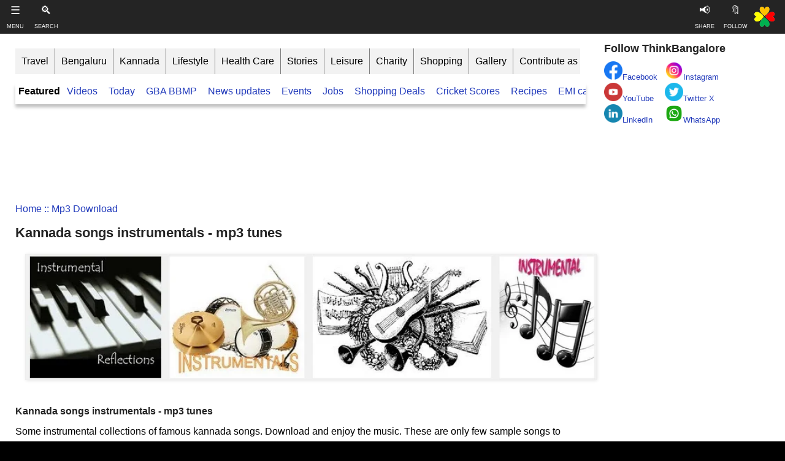

--- FILE ---
content_type: text/html; charset=UTF-8
request_url: https://www.thinkbangalore.com/2013/07/kannada-songs-instrumentals-mp3-tunes.html
body_size: 24997
content:
<!DOCTYPE html>
<html class='v2' dir='ltr' lang='en-us' xmlns='http://www.w3.org/1999/xhtml' xmlns:b='http://www.google.com/2005/gml/b' xmlns:data='http://www.google.com/2005/gml/data' xmlns:expr='http://www.google.com/2005/gml/expr'>
<head>
    <meta content='1v7RTOcvsI7W5p8E3POVSvei07-rlc-leIAt-aShQjs' name='google-site-verification'/>
<meta content='width=device-width,initial-scale=1' name='viewport'/>
<meta content='website' property='og:type'/>
<meta content='198546885792421' property='fb:app_id'/>
<link href='https://blogger.googleusercontent.com' rel='dns-prefetch'/>
<meta content='summary_large_image' name='twitter:card'/>
<meta content='Kannada songs instrumentals - mp3 tunes' name='twitter:title'/>
<meta content='https://www.thinkbangalore.com/2013/07/kannada-songs-instrumentals-mp3-tunes.html' name='twitter:url'/>
<meta content='Kannada songs instrumentals - mp3 tunes, free kannada mp3 songs, kannada songs, Instrumental mp3, Instrumental songs, free mp3, free kannada mp3 songs, download mp3, free mp3, mp3 download,' name='twitter:description'/>
<meta content='https://blogger.googleusercontent.com/img/b/R29vZ2xl/AVvXsEgDDfN7Y6LmOwAyG5IMIzcud5_tciuNOseG0TUxodeXwbx8E9TpDw2wumQGe21uukHzKaztMVfhQtTe84WVug4TtBH1Xol_J8F6hdyjwhtaNNKA6B8HUvBoLMJ4gcDrmRzNJw_tscIwhM8/s1600/instrumentals1.jpg' name='twitter:image'/>
<meta content='280' property='twitter:image:width'/>
<meta content='150' property='twitter:image:height'/>
<meta content='thinkbangalore' name='twitter:site'/>
<meta content='thinkbangalore' name='twitter:creator'/>
<meta content='text/html; charset=UTF-8' http-equiv='Content-Type'/>
<meta content='blogger' name='generator'/>
<link href='https://www.thinkbangalore.com/favicon.ico' rel='icon' type='image/x-icon'/>
<link href='https://www.thinkbangalore.com/2013/07/kannada-songs-instrumentals-mp3-tunes.html' rel='canonical'/>
<link rel="alternate" type="application/atom+xml" title="ThinkBangalore - Atom" href="https://www.thinkbangalore.com/feeds/posts/default" />
<link rel="alternate" type="application/rss+xml" title="ThinkBangalore - RSS" href="https://www.thinkbangalore.com/feeds/posts/default?alt=rss" />
<link rel="service.post" type="application/atom+xml" title="ThinkBangalore - Atom" href="https://www.blogger.com/feeds/6448236046702301220/posts/default" />

<!--Can't find substitution for tag [blog.ieCssRetrofitLinks]-->
<link href='https://blogger.googleusercontent.com/img/b/R29vZ2xl/AVvXsEgDDfN7Y6LmOwAyG5IMIzcud5_tciuNOseG0TUxodeXwbx8E9TpDw2wumQGe21uukHzKaztMVfhQtTe84WVug4TtBH1Xol_J8F6hdyjwhtaNNKA6B8HUvBoLMJ4gcDrmRzNJw_tscIwhM8/s1600/instrumentals1.jpg' rel='image_src'/>
<meta content='Kannada songs instrumentals - mp3 tunes, free kannada mp3 songs, kannada songs, Instrumental mp3, Instrumental songs, free mp3, free kannada mp3 songs, download mp3, free mp3, mp3 download,' name='description'/>
<meta content='https://www.thinkbangalore.com/2013/07/kannada-songs-instrumentals-mp3-tunes.html' property='og:url'/>
<meta content='Kannada songs instrumentals - mp3 tunes' property='og:title'/>
<meta content='Kannada songs instrumentals - mp3 tunes, free kannada mp3 songs, kannada songs, Instrumental mp3, Instrumental songs, free mp3, free kannada mp3 songs, download mp3, free mp3, mp3 download,' property='og:description'/>
<meta content='https://blogger.googleusercontent.com/img/b/R29vZ2xl/AVvXsEgDDfN7Y6LmOwAyG5IMIzcud5_tciuNOseG0TUxodeXwbx8E9TpDw2wumQGe21uukHzKaztMVfhQtTe84WVug4TtBH1Xol_J8F6hdyjwhtaNNKA6B8HUvBoLMJ4gcDrmRzNJw_tscIwhM8/w1200-h630-p-k-no-nu/instrumentals1.jpg' property='og:image'/>
<title>
Kannada songs instrumentals - mp3 tunes
</title>
<style id='page-skin-1' type='text/css'><!--
/**/
.fauxcolumn-right-outer .fauxcolumn-inner,.tabs-inner .widget li a{border-left:1px solid #fff}#mbtnav li,#mbtnav ul{list-style:none;float:left}#mbtnav li a,#mbtnav li a:active,#mbtnav li a:hover,#mbtnav li a:link,#mbtnav li a:visited,#mbtnav li li a,#mbtnav li li a:hover,#mbtnav li li a:link,#mbtnav li li a:visited,#mbtnavli li a:active{color:#fff;display:block;padding:9px 12px 10px;text-decoration:none}.body-fauxcolumn-outer,body{font:16px Arial,Tahoma,Helvetica,FreeSans,sans-serif;color:#000;background:center center no-repeat #000;padding:0 1px 1px}html body .region-inner{min-width:0;max-width:100%;width:auto}a:link{text-decoration:none;color:#213abb}a:visited{text-decoration:none;color:#888}a:hover{color:#00f;border-bottom-style:solid;border-bottom-color:#00f;border-bottom-width:thick}.Header h1,.Header h1 a{color:#3254bb}.body-fauxcolumn-outer .fauxcolumn-inner,.mobile .body-fauxcolumn-outer{background:top left}.body-fauxcolumn-outer .cap-top{position:absolute;z-index:1;height:400px;width:100%;background:center center no-repeat #000}.body-fauxcolumn-outer .cap-top .cap-left{width:100%;background:top left repeat-x}.content-outer{-moz-box-shadow:0 0 40px rgba(0,0,0,.15);-webkit-box-shadow:0 0 5px rgba(0,0,0,.15);-goog-ms-box-shadow:0 0 10px #333333;box-shadow:0 0 40px rgba(0,0,0,.15);margin-bottom:1px}.content-inner{padding:10px;background-color:#fff}.header-outer{background:0 -400px repeat-x}.Header h1{font:20px Arial;text-shadow:2px 2px #fff}.Header .description{font-size:140%;color:#777}.header-inner .Header .titlewrapper{padding:22px 30px}.header-inner .Header .descriptionwrapper{padding:0 30px}.tabs-inner .section:first-child{border-top:1px solid #fff}.tabs-inner .section:first-child ul{margin-top:-1px;border-top:1px solid #eee;border-left:0 solid #eee;border-right:0 solid #eee}.tabs-inner .widget ul{background:url(//www.blogblog.com/1kt/simple/gradients_light.png) 0 -800px repeat-x #f5f5f5;border-bottom:1px solid #eee;margin-top:0;margin-left:-30px;margin-right:-30px}.tabs-inner .widget li a{display:inline-block;padding:.6em 1em;font:bold 14px Verdana,Geneva,sans-serif;color:#999;border-right:1px solid #eee}.tabs-inner .widget #mbtnavbar li a,.tabs-inner .widget li:first-child a{border-left:none}.tabs-inner .widget li a:hover,.tabs-inner .widget li.selected a{color:#000;background-color:#eee;text-decoration:none}.main-outer{border-top:0 solid #fff}.fauxcolumn-left-outer .fauxcolumn-inner{border-right:1px solid #fff}h2{margin:0 0 1em;font:bold 11px Arial,Tahoma,Helvetica,FreeSans,sans-serif;color:#000}.widget .zippy{color:#999;text-shadow:2px 2px 1px rgba(0,0,0,.1)}.widget .popular-posts ul{list-style:none}.pagitabs{font-family:Arial;padding:10px;font-size:medium;display:inline;overflow:hidden;border-radius:10px;font-weight:700;background-color:#f2f2f2}.date-header span{background-color:transparent;color:#000;padding:inherit;letter-spacing:inherit;margin:inherit}.main-inner{padding-top:30px;padding-bottom:30px}.main-inner .column-center-inner{padding:0 15px}.main-inner .column-center-inner .section{margin:0 15px}.post{margin:0 0 25px}.comments h4,h1.post-title{font:700 22px Arial,sans-serif;margin:.75em 0 0}.post-body{font-size:110%;line-height:1.4;position:relative}.post-footer,.post-header{line-height:1.6;font-size:90%}.BlogList .item-thumbnail img,.Image img,.Profile img,.post-body .tr-caption-container,.post-body img{padding:0;background:#fff;border:1px solid #eee;-moz-box-shadow:1px 1px 5px rgba(0,0,0,.1);-webkit-box-shadow:1px 1px 5px rgba(0,0,0,.1);box-shadow:1px 1px 5px rgba(0,0,0,.1)}.post-body .tr-caption-container{padding:5px;color:#000}.post-body .tr-caption-container img{padding:0;background:0 0;border:none;-moz-box-shadow:0 0 0 rgba(0,0,0,.1);-webkit-box-shadow:0 0 0 rgba(0,0,0,.1);box-shadow:0 0 0 rgba(0,0,0,.1)}.post-header{margin:0 0 1.5em}.post-footer{margin:20px -2px 0;color:#666;background-color:#fff;border-bottom:1px solid #fff}#comments .comment-author{padding-top:1.5em;border-top:1px solid #eee;background-position:0 1.5em}#comments .comment-author:first-child{padding-top:0;border-top:none}.avatar-image-container{margin:.2em 0 0}#comments .avatar-image-container img{border:1px solid #eee}.comments .comments-content .icon.blog-author{background-repeat:no-repeat;background-image:url([data-uri])}.comments .comments-content .loadmore a{border-top:1px solid #999;border-bottom:1px solid #999}.comments .comment-thread.inline-thread{background-color:#white}.comments .continue{border-top:2px solid #999}.mobile .tabs-inner .PageList .widget-content .pagelist-arrow,.section-columns td.columns-cell{border-left:1px solid #eee}.blog-pager-newer-link,.blog-pager-older-link,.home-link{background-color:#fff;padding:5px}.footer-outer{border-top:0 dashed #bbb}body.mobile{background-size:auto}.mobile .body-fauxcolumn-outer .cap-top{background-size:100% auto}.mobile .content-outer{-webkit-box-shadow:0 0 3px rgba(0,0,0,.15);box-shadow:0 0 3px rgba(0,0,0,.15)}body.mobile .AdSense{margin:0 -40px}.mobile .tabs-inner .widget ul{margin-left:0;margin-right:0}.mobile .main-inner .column-center-inner .section,.mobile .post,.section,.tabs-outer .widget{margin:0}.mobile .date-header span{padding:.1em 10px;margin:0 -10px}.mobile h3.post-title{margin:0;font-weight:700}.mobile .blog-pager{background:top center no-repeat}.mobile .footer-outer,.mobile .tabs-inner .section:first-child{border-top:none}.mobile .footer-inner,.mobile .main-inner{background-color:#fff}.mobile-index-contents{color:#000}.mobile-link-button{background-color:#f2f2f2}.mobile-link-button a:link,.mobile-link-button a:visited{color:blue;}.mobile .tabs-inner .PageList .widget-content{background-color:#eee;color:#000;border-top:1px solid #eee;border-bottom:1px solid #eee}#mbtnavbar{width:100%;color:#fff;margin:0;padding:0;position:relative;border-top:0 solid #960100;height:41px}#mbtnav{background:#506394;margin:0;padding:0}#mbtnav ul{margin:0;padding:0}#mbtnav li{margin:0;height:41px;padding:0}#mbtnav li a,#mbtnav li a:link,#mbtnav li a:visited{font:bold 15px Arial,Tahoma,Helvetica,FreeSans,sans-serif;margin:0}#mbtnav li a:active,#mbtnav li a:hover{background:#909092;margin:0}#mbtnav li ul{z-index:9999;position:absolute;left:-999em;height:auto;width:200px;margin:0;padding:0}#mbtnav li ul a{width:180px}#mbtnav li ul ul{margin:-35px 0 0 161px}#mbtnav li.sfhover ul ul,#mbtnav li.sfhover ul ul ul,#mbtnav li:hover ul ul,#mbtnav li:hover ul ul ul{left:-999em}#mbtnav li li li.sfhover ul,#mbtnav li li li:hover ul,#mbtnav li li.sfhover ul,#mbtnav li li:hover ul,#mbtnav li.sfhover ul,#mbtnav li:hover ul{left:auto}#mbtnav li.sfhover,#mbtnav li:hover{position:static}#mbtnav li li a,#mbtnav li li a:link,#mbtnav li li a:visited{background:#909092;font:bold 13px Arial,Tahoma,Helvetica,FreeSans,sans-serif;margin:0;z-index:9999;border-bottom:1px dotted #333}#mbtnav li li a:hover,#mbtnavli li a:active{background:#060505;margin:0}.tabs-inner{padding:0}#blog-pager{clear:both;margin:30px auto;text-align:center;padding:7px}.blog-pager{background:0 0}.displaypageNum a,.pagecurrent,.showpage a{padding:5px 10px;margin-right:5px;color:#f4f4f4;background-color:#404042;-webkit-box-shadow:0 5px 3px -1px rgba(50,50,50,.53);-moz-box-shadow:0 5px 3px -1px rgba(50,50,50,.53);box-shadow:0 5px 3px -1px rgba(50,50,50,.53)}.displaypageNum a:hover,.pagecurrent,.showpage a:hover{background:#ec8d04;text-decoration:none;color:#fff}#blog-pager,#blog-pager .showpage,.pagecurrent{font-weight:700;color:#000}.showpageOf{display:none!important}#blog-pager .pages{border:none;-webkit-box-shadow:0 5px 3px -1px rgba(50,50,50,.53);-moz-box-shadow:0 5px 3px -1px rgba(50,50,50,.53);box-shadow:0 5px 3px -1px rgba(50,50,50,.53)}

--></style>
<style id='template-skin-1' type='text/css'><!--
.content-fauxcolumn-outer,.content-outer,.region-inner,body{min-width:860px}.main-inner .columns{padding-left:0px;padding-right:300px}.main-inner .fauxcolumn-center-outer{left:0px;right:300px}.main-inner .fauxcolumn-left-outer{width:0px}.main-inner .fauxcolumn-right-outer{width:300px}.main-inner .column-left-outer{width:0px;right:100%;margin-left:-0px}.main-inner .column-right-outer{width:300px;margin-right:-300px}#layout{min-width:0}#layout .content-outer{min-width:0;width:800px}#layout .region-inner{min-width:0;width:auto}
--></style>
<!-- <b:include data='blog' name='google-analytics'/> -->
<style type='text/css'>
body{margin:0;padding:0 0 1px}.content-outer,.header-outer,.tabs-outer,.main-outer,.main-inner,.footer-outer,.post,.comments,.widget,.date-header,.inline-ad{position:relative;min-height:0;_position:static;_height:1%}.footer-outer{margin-bottom:-1px}.content-inner{padding:10px}.tabs-inner{padding:0 15px}.main-inner{padding:30px 0}.main-inner .column-center-inner,.main-inner .column-left-inner,.main-inner .column-right-inner{padding:0 0px}.footer-inner{padding:30px 15px}.section{margin:0 15px}.widget{margin:30px 0;_margin:0 0 10px}.section:first-child .widget:first-child{margin-top:0}.section:first-child #uds-searchControl+.widget{margin-top:0}.section:last-child .widget:last-child{margin-bottom:0}.tabs:first-child .widget{margin-bottom:0}body .navbar{height:30px;padding:0;margin:0}body .navbar .Navbar{position:absolute;z-index:10;left:0;width:100%;margin:0;padding:0;background:none;border:none}.header-inner .section{margin:0}.header-inner .widget{margin-left:30px;margin-right:30px}.header-inner .Header{margin:0}.header-inner .Header #header-inner{overflow:hidden}.header-inner .Header .titlewrapper{padding:22px 30px 0}.header-inner .Header .descriptionwrapper{padding:0 30px;margin-bottom:25px}.Header h1{margin-bottom:10px}.Header .description{margin:.5em 0 10px;padding:0 2px}a img{border:none;position:relative}h1,h2,h3,h4{margin:0;position:relative}h1 a:hover{text-decoration:none}h3 a:hover{text-decoration:none}.tabs .widget h2{display:none}.tabs .widget ul,.tabs .widget ul{margin:0;padding:0;overflow:hidden;list-style:none}.tabs .widget li,.tabs .widget li{margin:0;padding:0;float:left}.tabs .widget li a:hover{text-decoration:none}.widget{line-height:1.4}.widget ul{padding:0 0 0 1.25em;margin:0;line-height:1.2}.BlogList ul{padding:0}.BlogList li .blog-content{position:relative}.widget li,.BlogArchive #ArchiveList ul.flat li{padding:.25em 0;margin:0;text-indent:0}.widget .post-body ul{padding:0 2.5em;margin:.5em 0;line-height:1.4}.widget .post-body li{margin-bottom:.25em;padding-top:0;padding-bottom:0}.item-control{display:none}.item-control a,.item-action a{text-decoration:none !important}.widget-item-control{float:right;height:20px;margin-top:-20px;position:relative;z-index:10}.widget-item-control a{opacity:.5}.widget-item-control a:hover{opacity:1}.widget .widget-item-control a img{border:none;padding:none;background:none;-moz-box-shadow:none;-webkit-box-shadow:none;-ie-box-shadow:none;box-shadow:none}.post-body{width:100%;_overflow:hidden}.post-header,.post-footer{line-height:1.6}.post-footer-line>*{margin-right:1em}.post-footer-line>*:last-child{margin-right:0}.post-timestamp{margin-left:-1em}.post-footer-line>*:first-child{margin-left:0}.post .tr-caption-container{position:relative}.inline-ad{margin:2em 0;text-align:center;line-height:0}#comments .comment-author{padding-left:25px}.comment-body{margin:.5em 25px}.comment-footer{margin:.5em 25px 1.5em}.comment-body p{margin:0}#comments .avatar-comment-indent .comment-author{margin-left:-45px;padding-left:45px}.deleted-comment{font-style:italic;opacity:.5}.Profile img{margin:0 .75em .5em 0}.Profile .profile-datablock{margin:0 0 .5em}dt{font-weight:bold}table.section-columns td.first.columns-cell{border-left:none}.post-summary{padding-top:8px}#layout .header-outer,#layout .tabs-outer,#layout .main-outer,#layout .footer-outer{margin:5px 0}#layout .cap-top,#layout .cap-bottom{display:none}#layout .region-inner{padding:0 10px;margin:0}#layout .main-inner .column-center-inner,#layout .main-inner .column-left-inner,#layout .main-inner .column-right-inner{padding:0 0px}html{height:100%}body{min-height:100%;_height:100%;position:relative}.content{position:relative;word-wrap:break-word}.content-outer,.region-inner{min-height:0;margin:0 auto}.columns{zoom:1}.loading .columns{overflow:hidden}.columns-inner{_height:1%;min-height:0}.column-center-outer,.column-left-outer,.column-right-outer{position:relative;float:left;_display:inline;_overflow:hidden}.column-center-outer{width:100%}.column-left-outer{margin-left:-100%}.fauxcolumns{position:relative;_height:1%}.fauxcolumn-outer{position:absolute;top:0;bottom:0;height:expression(this.parentNode.offsetHeight + 'px');overflow:hidden}.fauxcolumn-outer .fauxborder-left,.fauxcolumn-outer .fauxborder-right,.fauxcolumn-inner{height:100%}.fauxcolumn-left-outer{left:0}.fauxcolumn-right-outer{right:0}.cap-top,.cap-bottom{position:relative;height:0;background-repeat:repeat-x}.cap-top .cap-left,.cap-top .cap-right,.cap-bottom .cap-left,.cap-bottom .cap-right{height:100%;background-repeat:no-repeat}.cap-top,.cap-top .cap-left{background-position:top left}.cap-bottom,.cap-bottom .cap-left{background-position:bottom left}.cap-top .cap-left,.cap-bottom .cap-left{float:left}.cap-top .cap-right{background-position:top right;float:right}.cap-bottom .cap-right{background-position:bottom right;float:right}.fauxborder-left{background-position:top left;background-repeat:repeat-y;position:relative;_height:1%}.fauxborder-right{background-position:top right;background-repeat:repeat-y;position:absolute;right:0;height:100%;_height:expression(this.parentNode.offsetHeight + 'px')}table.section-columns{border:none;table-layout:fixed;width:100%;position:relative}table.columns-2 td.columns-cell{width:50%}table.columns-3 td.columns-cell{width:33.33%}table.columns-4 td.columns-cell{width:25%}table.section-columns td.columns-cell{vertical-align:top}.body-fauxcolumns,.content-fauxcolumns{position:absolute;top:0;left:0;z-index:-1;height:100%;_height:expression(this.parentNode.offsetHeight + 'px');width:100%;overflow:hidden}.body-fauxcolumns .fauxcolumn-outer{width:100%}.content-fauxcolumns .fauxcolumn-outer{position:relative;overflow:visible;height:100%;margin:0 auto}.content-fauxcolumns .fauxcolumn-left{width:100%}section,nav,article,aside,hgroup,header,footer{display:block}time,mark{display:inline}.blog-list-container ul{padding-left:0}.blog-list-container ul li{padding-left:0;list-style:none;list-style-image:none;clear:left}.blog-list-container a{text-decoration:none}.blog-list-container a:hover{text-decoration:underline}.blog-list-container .blog-content{float:left;margin:0 0 5px 5px;text-indent:0;width:85%}.blog-list-container .blog-title{font-weight:bold;line-height:16px;margin:2px 0 0 0}.blog-list-container .blog-icon{float:left;margin-top:2px;vertical-align:top;text-indent:0;width:16px}.blog-list-container .item-content{font-size:95%;line-height:1.3em}.blog-list-container .item-thumbnail{float:left;margin:2px 5px 5px 0}.blog-list-container .item-time{font-size:95%;font-style:italic;clear:left}.blog-list-title{font-weight:bold}.blog-list-container .show-option{font-size:75%;text-align:right}.contact-form-widget{height:320;margin-left:0;max-width:250px;padding:0;padding-top:0;width:100%}.contact-form-success-message{background:#f9edbe;border:0 solid #f0c36d;bottom:0;box-shadow:0 2px 4px rgba(0,0,0,.2);color:#222;font-size:11px;line-height:19px;margin-left:0;opacity:1;position:static;text-align:center}.contact-form-error-message{background:#f9edbe;border:0 solid #f0c36d;bottom:0;box-shadow:0 2px 4px rgba(0,0,0,.2);color:#666;font-size:11px;font-weight:bold;line-height:19px;margin-left:0;opacity:1;position:static;text-align:center}.contact-form-success-message-with-border{background:#f9edbe;border:1px solid #f0c36d;bottom:0;box-shadow:0 2px 4px rgba(0,0,0,.2);color:#222;font-size:11px;line-height:19px;margin-left:0;opacity:1;position:static;text-align:center}.contact-form-error-message-with-border{background:#f9edbe;border:1px solid #f0c36d;bottom:0;box-shadow:0 2px 4px rgba(0,0,0,.2);color:#666;font-size:11px;font-weight:bold;line-height:19px;margin-left:0;opacity:1;position:static;text-align:center}.contact-form-cross{height:11px;margin:0 5px;vertical-align:-8.5%;width:11px}.contact-form-email,.contact-form-name{background:#fff;background-color:#fff;border:1px solid #d9d9d9;border-top:1px solid #c0c0c0;box-sizing:border-box;color:#333;display:inline-block;font-family:Arial,sans-serif;font-size:13px;height:24px;margin:0;margin-top:5px;padding:0;vertical-align:top}.contact-form-email-message{background:#fff;background-color:#fff;border:1px solid #d9d9d9;border-top:1px solid #c0c0c0;box-sizing:border-box;color:#333;display:inline-block;font-family:Arial,sans-serif;font-size:13px;margin:0;margin-top:5px;padding:0;vertical-align:top}.contact-form-email:hover,.contact-form-name:hover,.contact-form-email-message:hover{border:1px solid #b9b9b9;border-top:1px solid #a0a0a0;box-shadow:inset 0 1px 2px rgba(0,0,0,.1)}.contact-form-email:focus,.contact-form-name:focus,.contact-form-email-message:focus{border:1px solid #4d90fe;box-shadow:inset 0 1px 2px rgba(0,0,0,.3);outline:none}.contact-form-name,.contact-form-email,.contact-form-email-message{max-width:220px;width:100%}.contact-form-button{-webkit-border-radius:2px;-moz-border-radius:2px;-webkit-transition:all .218s;-moz-transition:all .218s;-o-transition:all .218s;-webkit-user-select:none;-moz-user-select:none;background-color:#f5f5f5;background-image:-webkit-gradient(linear,left top,left bottom,from(#f5f5f5),to(#f1f1f1));background-image:-webkit-linear-gradient(top,#f5f5f5,#f1f1f1);background-image:-moz-linear-gradient(top,#f5f5f5,#f1f1f1);background-image:-ms-linear-gradient(top,#f5f5f5,#f1f1f1);background-image:-o-linear-gradient(top,#f5f5f5,#f1f1f1);background-image:linear-gradient(top,#f5f5f5,#f1f1f1);border:1px solid #dcdcdc;border:1px solid rgba(0,0,0,.1);border-radius:2px;color:#444;cursor:default;display:inline-block;filter:progid:DXImageTransform.Microsoft.gradient(startColorStr='#f5f5f5',EndColorStr='#f1f1f1');font-family:"Arial","Helvetica",sans-serif;font-size:11px;font-weight:bold;height:24px;line-height:24px;margin-left:0;min-width:54px;*min-width:70px;padding:0 8px;text-align:center;transition:all .218s}.contact-form-button:hover,.contact-form-button.hover{-moz-box-shadow:0 1px 1px rgba(0,0,0,.1);-moz-transition:all 0;-o-transition:all 0;-webkit-box-shadow:0 1px 1px rgba(0,0,0,.1);-webkit-transition:all 0;background-color:#f8f8f8;background-image:-webkit-gradient(linear,left top,left bottom,from(#f8f8f8),to(#f1f1f1));background-image:-webkit-linear-gradient(top,#f8f8f8,#f1f1f1);background-image:-moz-linear-gradient(top,#f8f8f8,#f1f1f1);background-image:-ms-linear-gradient(top,#f8f8f8,#f1f1f1);background-image:-o-linear-gradient(top,#f8f8f8,#f1f1f1);background-image:linear-gradient(top,#f8f8f8,#f1f1f1);border:1px solid #c6c6c6;box-shadow:0 1px 1px rgba(0,0,0,.1);color:#222;filter:progid:DXImageTransform.Microsoft.gradient(startColorStr='#f8f8f8',EndColorStr='#f1f1f1');transition:all 0}.contact-form-button.focus,.contact-form-button.right.focus,.contact-form-button.mid.focus,.contact-form-button.left.focus{border:1px solid #4d90fe;outline:none;z-index:4 !important}.contact-form-button-submit:focus,.contact-form-button-submit.focus{-moz-box-shadow:inset 0 0 0 1px rgba(255,255,255,.5);-webkit-box-shadow:inset 0 0 0 1px rgba(255,255,255,.5);box-shadow:inset 0 0 0 1px rgba(255,255,255,.5)}.contact-form-button-submit:focus,.contact-form-button-submit.focus{border-color:#404040}.contact-form-button-submit:focus:hover,.contact-form-button-submit.focus:hover{-moz-box-shadow:inset 0 0 0 1px #fff,0 1px 1px rgba(0,0,0,.1);-webkit-box-shadow:inset 0 0 0 1px #fff,0 1px 1px rgba(0,0,0,.1);box-shadow:inset 0 0 0 1px #fff,0 1px 1px rgba(0,0,0,.1)}.contact-form-button-submit{background-color:#666;background-image:-webkit-gradient(linear,left top,left bottom,from(#777),to(#555));background-image:-webkit-linear-gradient(top,#777,#555);background-image:-moz-linear-gradient(top,#777,#555);background-image:-ms-linear-gradient(top,#777,#555);background-image:-o-linear-gradient(top,#777,#555);background-image:linear-gradient(top,#777,#555);border:1px solid #505050;color:#fff;filter:progid:DXImageTransform.Microsoft.gradient(startColorStr='#777777',EndColorStr='#555555')}.contact-form-button-submit:hover{background-color:#555;background-image:-webkit-gradient(linear,left top,left bottom,from(#666),to(#444));background-image:-webkit-linear-gradient(top,#666,#444);background-image:-moz-linear-gradient(top,#666,#444);background-image:-ms-linear-gradient(top,#666,#444);background-image:-o-linear-gradient(top,#666,#444);background-image:linear-gradient(top,#666,#444);border:1px solid #404040;color:#fff;filter:progid:DXImageTransform.Microsoft.gradient(startColorStr='#666666',EndColorStr='#444444')}.contact-form-button-submit:active,.contact-form-button-submit:focus:active,.contact-form-button-submit.focus:active{-webkit-box-shadow:inset 0 1px 2px rgba(0,0,0,.3);-moz-box-shadow:inset 0 1px 2px rgba(0,0,0,.3);box-shadow:inset 0 1px 2px rgba(0,0,0,.3)}.contact-form-button-submit{background-color:#4d90fe;background-image:-webkit-gradient(linear,left top,left bottom,from(#4d90fe),to(#4787ed));background-image:-webkit-linear-gradient(top,#4d90fe,#4787ed);background-image:-moz-linear-gradient(top,#4d90fe,#4787ed);background-image:-ms-linear-gradient(top,#4d90fe,#4787ed);background-image:-o-linear-gradient(top,#4d90fe,#4787ed);background-image:linear-gradient(top,#4d90fe,#4787ed);border-color:#3079ed;filter:progid:DXImageTransform.Microsoft.gradient(startColorStr='#4d90fe',EndColorStr='#4787ed')}.contact-form-button-submit:hover{background-color:#357ae8;background-image:-webkit-gradient(linear,left top,left bottom,from(#4d90fe),to(#357ae8));background-image:-webkit-linear-gradient(top,#4d90fe,#357ae8);background-image:-moz-linear-gradient(top,#4d90fe,#357ae8);background-image:-ms-linear-gradient(top,#4d90fe,#357ae8);background-image:-o-linear-gradient(top,#4d90fe,#357ae8);background-image:linear-gradient(top,#4d90fe,#357ae8);border-color:#2f5bb7;filter:progid:DXImageTransform.Microsoft.gradient(startColorStr='#4d90fe',EndColorStr='#357ae8')}.contact-form-button.disabled,.contact-form-button.disabled:hover,.contact-form-button.disabled:active{background:none;border:1px solid #f3f3f3;border:1px solid rgba(0,0,0,.05);color:#b8b8b8;cursor:default;pointer-events:none}.contact-form-button-submit.disabled,.contact-form-button-submit.disabled:hover,.contact-form-button-submit.disabled:active{-ms-filter:"progid:DXImageTransform.Microsoft.Alpha(Opacity=50)";background-color:#666;border:1px solid #505050;color:#fff;filter:alpha(opacity=50);opacity:.5}.contact-form-button-submit.disabled,.contact-form-button-submit.disabled:hover,.contact-form-button-submit.disabled:active{background-color:#4d90fe;border-color:#3079ed}.Example{}.FollowByEmail .follow-by-email-inner{position:relative}.FollowByEmail .follow-by-email-inner span{display:block;position:relative;margin-right:74px}.FollowByEmail .follow-by-email-inner input{font-family:arial,sans-serif}.FollowByEmail .follow-by-email-inner::-webkit-input-placeholder,.FollowByEmail .follow-by-email-inner input:-moz-placeholder{font-size:13px;font-family:arial,sans-serif;color:#999}.FollowByEmail .follow-by-email-inner .follow-by-email-address{width:100%;height:22px;font-size:13px;border:1px inset}.FollowByEmail .follow-by-email-inner .follow-by-email-submit{width:60px;margin:0;margin-left:8px;border:0;border-radius:2px;-moz-border-radius:2px;background:#000 ;background:rgba(0,0,0,.6);color:#fff;cursor:pointer;font-size:13px;height:26px;z-index:0}.FollowByEmail .widget-item-control{margin-top:5px}a.follower-link{cursor:pointer}a.next-page-link{cursor:pointer}.follower{width:32px;height:32px;float:left;margin:2px}.follower img{width:32px;clip:rect(0,32px,32px,0);position:absolute}div.clear{clear:both}.label-size-1{font-size:80%;filter:alpha(opacity=80);opacity:.8}.label-size-2{font-size:90%;filter:alpha(opacity=90);opacity:.9}.label-size-3{font-size:100%}.label-size-4{font-size:120%}.label-size-5{font-size:160%}.cloud-label-widget-content{text-align:justify}.label-count{white-space:nowrap}.label-size{line-height:1.2}.quickedit{cursor:pointer}.Navbar iframe{display:block}#navbar-iframe{display:block;height:30px}.crosscol .PageList UL,.footer .PageList UL{list-style:none;margin:0;padding:0}.crosscol .PageList LI,.footer .PageList LI{list-style:none;float:left;padding-right:.75em;margin:.75em;background:none}.crosscol .PageList H2{display:none}.PageList LI A{font-weight:normal}.PageList LI.selected A{font-weight:bold;text-decoration:none}.PopularPosts .item-thumbnail{float:left;margin:0 5px 5px 0}.PopularPosts .widget-content ul li{padding:.7em 0}.PopularPosts img{padding-right:.4em}.PopularPosts .item-title{padding-bottom:.2em}.default-avatar{display:none}.profile-img{float:left;margin:0 5px 5px}.profile-data{margin:0}.profile-datablock{margin:.5em 0}.profile-name-link{background:no-repeat left top;box-sizing:border-box;display:inline-block;max-width:100%;min-height:20px;padding-left:20px}.profile-textblock{margin:.5em 0}body{overflow-wrap:break-word;word-break:break-word;word-wrap:break-word}.hidden{display:none}.invisible{visibility:hidden}.container::after,.float-container::after{clear:both;content:"";display:table}.clearboth{clear:both}.dim-overlay{background-color:rgba(0,0,0,.54);height:100vh;left:0;position:fixed;top:0;width:100%}#sharing-dim-overlay{background-color:transparent}input::-ms-clear{display:none}.blogger-logo,.svg-icon-24.blogger-logo{fill:#ff9800;opacity:1}.widget.Sharing .sharing-button{display:none}.widget.Sharing .sharing-buttons li{padding:0}.widget.Sharing .sharing-buttons li span{display:none}.post-share-buttons{position:relative}.share-buttons .svg-icon-24,.centered-bottom .share-buttons .svg-icon-24{fill:#000}.sharing-open.touch-icon-button:focus .touch-icon,.sharing-open.touch-icon-button:active .touch-icon{background-color:transparent}.share-buttons{background-color:#fff;border-radius:2px;box-shadow:0 2px 2px 0 rgba(0,0,0,.14),0 3px 1px -2px rgba(0,0,0,.2),0 1px 5px 0 rgba(0,0,0,.12);color:#000;list-style:none;margin:0;padding:8px 0;position:absolute;top:-11px;min-width:200px;z-index:101}.share-buttons.hidden{display:none}.sharing-button{background:transparent;border:0;margin:0;outline:none;padding:0;cursor:pointer}.share-buttons li{margin:0;height:48px}.share-buttons li:last-child{margin-bottom:0}.share-buttons li .sharing-platform-button{box-sizing:border-box;cursor:pointer;display:block;height:100%;margin-bottom:0;padding:0 16px;position:relative;width:100%}.share-buttons li .sharing-platform-button:focus,.share-buttons li .sharing-platform-button:hover{background-color:rgba(128,128,128,.1);outline:none}.share-buttons li svg[class^=sharing-],.share-buttons li svg[class*=" sharing-"]{position:absolute;top:10px}.share-buttons li span.sharing-platform-button,.share-buttons li span.sharing-platform-button{position:relative;top:0}.share-buttons li .platform-sharing-text{display:block;font-size:16px;line-height:48px;white-space:nowrap}.share-buttons li .platform-sharing-text{margin-$startSide:56px}{"version":3,"sourceRoot":"","sources":["../../../../../../../../../../../java/com/google/blogger/b2/staticresources/layouts/skins/responsive/scss/common.scss","../../../../../../../../../../../java/com/google/blogger/b2/staticresources/layouts/skins/responsive/scss/_variables.scss","../../../../../../../../../../../java/com/google/blogger/b2/staticresources/layouts/skins/responsive/scss/sharing.scss","../../../../../../../../../../../java/com/google/blogger/b2/layouts/widgets/sharing/sharing.scss"],"names":[],"mappings":"AAAA;EACE;EACA;EACA;;;AAGF;EACE;;;AAGF;EACE;;;AASF;AAAA;EALE;EACA;EACA;;;AAQF;EACE;;;AA2FF;EACE,kBAJY;EAKZ;EACA;EACA;EACA;EACA;;;AAGF;EACE;;;AAaF;EACE;;;AAGF;AAAA;EAEE,MCjHmB;EDkHnB;;;AEvIF;AAAA;AAAA;AAAA;AASA;AAWA;AACA;EACE;;;AAGF;EACE;;;AAGF;EACE;;;AAGF;EACE;;;AAGF;AAAA;EAEE,MAjCmB;;;AAoCrB;AAAA;EAEE;;;AAGF;EACE,kBA3CyB;EA4CzB;EACA;EAEA,OA9CmB;EA+CnB;EACA;EACA;EACA;EACA;AACA;AACA;EACA,WAhDwB;EAiDxB,SCxEsB;;;AD2ExB;EACE;;;AAGF;EFlCE;EACA;EACA;EACA;EACA;EEgCA;;;AAGF;EACE;EACA,QA9D0B;;;AAiE5B;EACE;;;AAGF;EACE;EACA;EACA;EACA;EACA;EACA;EACA;EACA;;;AAGF;AAAA;EAEE;EACA;;;AAGF;AAAA;EAEE;EACA;;;AAGF;AACA;AAAA;EAEE;EACA;;;AAGF;EACE;EACA;AACA;EACA,aAvG0B;EAwG1B;;;AAGF;EACE,mBAzG0B","file":"sharing_css.css"}.Stats .counter-wrapper{display:inline-block;font-size:24px;font-weight:bold;height:30px;line-height:30px;vertical-align:top;direction:ltr}.Stats img,.Stats span{margin-right:10px;vertical-align:top}.Stats .graph-counter-wrapper{color:#fff}.Stats .digit{background:url("/img/widgets/stats-flipper.png") no-repeat left !important;border:1px solid #fff;display:inline-block;height:28px;line-height:28px;margin-left:-1px;position:relative;text-align:center;width:22px}.Stats .blind-plate{border-bottom:1px solid #fff;border-top:1px solid #000;filter:alpha(opacity=65);height:0;left:0;opacity:.65;position:absolute;top:13px;width:22px}.Stats .stage-0{background-position:0 0 !important}.Stats .stage-1{background-position:-22px 0 !important}.Stats .stage-2{background-position:-44px 0 !important}.Stats .stage-3{background-position:-66px 0 !important}.widget.Subscribe{position:static}.widget.Subscribe .widget-content{zoom:1}.subscribe-feed-title{float:left}.subscribe{cursor:pointer;color:#999}.subscribe a{color:#999}.subscribe-wrapper{margin:.5em;padding:0;position:relative;zoom:1}div.subscribe{cursor:pointer;margin:0;padding:0;text-align:left;width:144px}div.subscribe div.top{filter:progid:DXImageTransform.Microsoft.AlphaImageLoader(src='https://resources.blogblog.com/img/widgets/s_top.png',sizingMethod='crop');font-size:1em;padding:4px 0 1px;width:144px}html>body div.subscribe div.top{background:url(https://resources.blogblog.com/img/widgets/s_top.png) top left no-repeat}span.inner{margin:0;padding:0}div.subscribe div.top span.inner{margin:0 5px}.feed-icon{vertical-align:baseline;display:inline}div.subscribe div.bottom{filter:progid:DXImageTransform.Microsoft.AlphaImageLoader(src='https://resources.blogblog.com/img/widgets/s_bottom.png',sizingMethod='crop');font-size:3px;height:3px;line-height:0}.subscribe-wrapper .expanded{position:absolute;top:0;z-index:20}html>body div.subscribe div.bottom{background:url(https://resources.blogblog.com/img/widgets/s_bottom.png) bottom left no-repeat;margin-bottom:0;padding-bottom:0;width:144px}.feed-reader-links{list-style:none;margin:10px 20px;padding:0;position:relative}.subscribe-dropdown-arrow{float:right;margin-right:6px;margin-top:4px}.feed-reader-links{list-style:none;margin:0;padding:0}a.feed-reader-link{display:block;font-weight:normal;margin:.5em;text-decoration:none;z-index:1000}.feed-reader-link img{border:0;display:inline}.Translate a.goog-te-menu-value{text-decoration:none}.Translate .goog-te-menu-value span{color:#000}.Translate .goog-te-gadget a:link.goog-logo-link{font-size:12px;font-weight:bold;color:#444;text-decoration:none}.Translate .goog-te-combo{background-color:#f5f5f5;color:#444;border:1px solid #dcdcdc;padding:6px;font-family:Arial,Helvetica,sans-serif}.wikipedia-search-main-container{max-width:350px}.wikipedia-search-wiki-link{vertical-align:middle;width:8%}.wikipedia-search-input{border:1px solid #d9d9d9;border-top:1px solid #c0c0c0;-webkit-box-sizing:border-box;-moz-box-sizing:border-box;-ms-box-sizing:border-box;box-sizing:border-box;height:28px;padding-left:4px;vertical-align:top;width:60%}.wikipedia-search-input:hover{border:1px solid #b9b9b9;border-top:1px solid #a0a0a0;-webkit-box-shadow:inset 0 1px 2px rgba(0,0,0,.1);-moz-box-shadow:inset 0 1px 2px rgba(0,0,0,.1);-ms-box-shadow:inset 0 1px 2px rgba(0,0,0,.1);box-shadow:inset 0 1px 2px rgba(0,0,0,.1)}.wikipedia-search-input:focus{border:1px solid #4d90fe;-webkit-box-shadow:inset 0 1px 2px rgba(0,0,0,.3);-moz-box-shadow:inset 0 1px 2px rgba(0,0,0,.3);-ms-box-shadow:inset 0 1px 2px rgba(0,0,0,.3);box-shadow:inset 0 1px 2px rgba(0,0,0,.3);outline:none}.wikipedia-search-form{margin:0;overflow:hidden;padding-bottom:0;padding-left:6px}.wikipedia-search-results-header{border-bottom:1px solid #ebebeb;display:none;font-weight:bold;height:19px;padding-top:3px}.wikipedia-search-button{background-color:#4d90fe;background-image:url('/img/widgets/icon_wikipedia_search.png');background-position:center;background-repeat:no-repeat;border:1px solid #3079ed;-webkit-border-radius:2px;-moz-border-radius:2px;-ms-border-radius:2px;border-radius:2px;color:transparent;font-size:11px;font-weight:bold;height:28px;text-align:center;width:38px}.wikipedia-search-button:hover{background-color:#357ae8;border:1px solid #2f5bb7;color:transparent}.wikipedia-search-button:focus{-webkit-box-shadow:inset 0 0 0 1px #fff;-moz-box-shadow:inset 0 0 0 1px #fff;-ms-box-shadow:inset 0 0 0 1px #fff;box-shadow:inset 0 0 0 1px #fff}.wikipedia-search-results{color:#dd4b39;padding-top:2px}.wikipedia-search-result-link a:link,.wikipedia-search-more a:visited,.wikipedia-search-result-link a:visited{text-decoration:none}.wikipedia-search-more a:hover,.wikipedia-search-result-link a:hover,.wikipedia-search-more a:active,.wikipedia-search-result-link a:active{text-decoration:underline}.wikipedia-search-more a:link{text-decoration:none}.wikipedia-search-main-container{padding-top:5px}.wikipedia-searchtable{position:relative;right:6px}.wikipedia-search-bar{white-space:nowrap}.wikipedia-icon{padding-bottom:5px}.wikipedia-input-box{padding:0 2px}#ArchiveList .toggle{cursor:pointer;font-family:Arial,sans-serif}#ArchiveList .toggle-open{_font-size:1.7em;line-height:.6em}#ArchiveList{text-align:left}#ArchiveList a.post-count-link,#ArchiveList a.post-count-link:link,#ArchiveList a.post-count-link:visited{text-decoration:none}#ArchiveList a.toggle,#ArchiveList a.toggle:link,#ArchiveList a.toggle:visited,#ArchiveList a.toggle:hover{color:inherit;text-decoration:none}.BlogArchive #ArchiveList ul li{background:none;list-style:none;list-style-image:none;list-style-position:outside;border-width:0;padding-left:15px;text-indent:-15px;margin:.25em 0;background-image:none}.BlogArchive #ArchiveList ul ul li{padding-left:1.2em}.BlogArchive #ArchiveList ul{margin:0;padding:0;list-style:none;list-style-image:none;border-width:0}.BlogArchive #ArchiveList ul.posts li{padding-left:1.3em}#ArchiveList .collapsed ul{display:none}.post-footer abbr{border:none}.author-profile{margin:5px 5px 0 0;overflow:hidden}.author-profile img{border:1px solid #efefef;float:left;margin-right:5px}#blog-pager-newer-link{float:left}#blog-pager-older-link{float:right}#blog-pager{margin:1em 0;text-align:center;overflow:hidden}.backlink-toggle-zippy{padding-right:11px;margin-right:.1em;cursor:pointer;cursor:hand;background:url(https://resources.blogblog.com/img/triangle_ltr.gif) no-repeat left center}.expanded-backlink .backlink-toggle-zippy{background-image:url("https://resources.blogblog.com/img/triangle_open.gif")}.collapsed-backlink .collapseable{display:none}.status-msg-wrap{font-size:110%;width:90%;margin:10px auto;position:relative}.status-msg-border{border:1px solid #000;filter:alpha(opacity=40);-moz-opacity:.4;opacity:.4;width:100%;position:relative}.status-msg-bg{background-color:#ccc;opacity:.8;filter:alpha(opacity=30);-moz-opacity:.8;width:100%;position:relative;z-index:1}.status-msg-body{text-align:center;padding:.3em 0;width:100%;position:absolute;z-index:4}.status-msg-hidden{visibility:hidden;padding:.3em 0}.status-msg-wrap a{padding-left:.4em;text-decoration:underline}.reactions-label{margin:3px 0 0 0}.reactions-label-cell{line-height:2.3em}.reactions-iframe{background:transparent;height:2.3em;width:100%;border:0}#comments .blogger-comment-icon,.blogger-comment-icon{line-height:16px;background:url(/img/b16-rounded.gif) left no-repeat;padding-left:20px}#comments .openid-comment-icon,.openid-comment-icon{line-height:16px;background:url(/img/openid16-rounded.gif) left no-repeat;padding-left:20px}#comments .anon-comment-icon,.anon-comment-icon{line-height:16px;background:url(/img/anon16-rounded.gif) left no-repeat;padding-left:20px}.comment-form{clear:both;_width:410px}.comment-link{white-space:nowrap}#comment-actions{background:transparent;border:0;padding:0;position:absolute;height:25px}.paging-control-container{float:right;margin:0 6px 0 0;font-size:80%}.unneeded-paging-control{visibility:hidden}#comments-block .avatar-image-container img{-ms-interpolation-mode:bicubic;border:1px solid #ccc;float:right}#comments-block .avatar-image-container.avatar-stock img{border-width:0;padding:1px}#comments-block .avatar-image-container{height:37px;left:-45px;position:absolute;width:37px}#comments-block.avatar-comment-indent{margin-left:45px;position:relative}#comments-block.avatar-comment-indent dd{margin-left:0}iframe.avatar-hovercard-iframe{border:0 none;padding:0;width:25em;height:9.4em;margin:.5em}.comments{clear:both;margin-top:10px;margin-bottom:0}.comments .comments-content{margin-bottom:16px}.comments .comment .comment-actions a{padding-right:5px;padding-top:5px}.comments .comment .comment-actions a:hover{text-decoration:underline}.comments .comments-content .comment-thread ol{list-style-type:none;padding:0;text-align:left}.comments .comments-content .inline-thread{padding:.5em 1em}.comments .comments-content .comment-thread{margin:8px 0}.comments .comments-content .comment-thread:empty{display:none}.comments .comments-content .comment-replies{margin-left:36px;margin-top:1em}.comments .comments-content .comment{margin-bottom:16px;padding-bottom:8px}.comments .comments-content .comment:first-child{padding-top:16px}.comments .comments-content .comment:last-child{border-bottom:0;padding-bottom:0}.comments .comments-content .comment-body{position:relative}.comments .comments-content .user{font-style:normal;font-weight:bold}.comments .comments-content .icon.blog-author{display:inline-block;height:18px;margin:0 0 -4px 6px;width:18px}.comments .comments-content .datetime{margin-left:6px}.comments .comments-content .comment-header,.comments .comments-content .comment-content{margin:0 0 8px}.comments .comments-content .comment-content{text-align:justify}.comments .comments-content .owner-actions{position:absolute;right:0;top:0}.comments .comments-replybox{border:none;height:250px;width:100%}.comments .comment-replybox-single{margin-left:48px;margin-top:5px}.comments .comment-replybox-thread{margin-top:5px}.comments .comments-content .loadmore a{display:block;padding:10px 16px;text-align:center}.comments .thread-toggle{cursor:pointer;display:inline-block}.comments .continue{cursor:pointer}.comments .continue a{display:block;font-weight:bold;padding:.5em}.comments .comments-content .loadmore{cursor:pointer;margin-top:3em;max-height:3em}.comments .comments-content .loadmore.loaded{max-height:0;opacity:0;overflow:hidden}.comments .thread-chrome.thread-collapsed{display:none}.comments .thread-toggle{display:inline-block}.comments .thread-toggle .thread-arrow{display:inline-block;height:6px;margin:.3em;overflow:visible;padding-right:4px;width:7px}.comments .thread-expanded .thread-arrow{background:url("[data-uri]") no-repeat scroll 0 0 transparent}.comments .thread-collapsed .thread-arrow{background:url("[data-uri]") no-repeat scroll 0 0 transparent}.comments .avatar-image-container{float:left;max-height:36px;overflow:hidden;width:36px}.comments .avatar-image-container img{max-width:36px}.comments .comment-block{margin-left:48px;position:relative}.comments .hidden{display:none}@media screen and (max-device-width:480px){.comments .comments-content .comment-replies{margin-left:0}}table.tr-caption-container{padding:4px;margin-bottom:.5em}td.tr-caption{font-size:80%}.icon-action{border-style:none !important;margin:0 0 0 .5em !important;vertical-align:middle}.comment-action-icon{width:13px;height:13px;margin-top:3px}.delete-comment-icon{background:url("/img/icon_delete13.gif") no-repeat left;padding:7px}#comment-popup{position:absolute;visibility:hidden;width:100px;height:20px}@media all{.BLOG_mobile_video_class{display:none}}@media handheld{.BLOG_mobile_video_class{display:inline}.BLOG_video_class{display:none}}.post-share-buttons{display:inline-block;margin-top:.5em;vertical-align:middle}.share-button{width:20px;height:20px;background:url(/img/share_buttons_20_3.png) no-repeat left !important;overflow:hidden;margin-left:-1px;position:relative}.dummy-container,.google-plus-share-container{vertical-align:top;padding-left:.3em}a:hover.share-button{text-decoration:none;z-index:1}.share-button-link-text{display:block;text-indent:-9999px}.sb-email{background-position:0 0 !important}a:hover.sb-email{background-position:0 -20px !important}a:active.sb-email{background-position:0 -40px !important}.sb-blog{background-position:-20px 0 !important}a:hover.sb-blog{background-position:-20px -20px !important}a:active.sb-blog{background-position:-20px -40px !important}.sb-twitter{background-position:-40px 0 !important}a:hover.sb-twitter{background-position:-40px -20px !important}a:active.sb-twitter{background-position:-40px -40px !important}.sb-facebook{background-position:-60px 0 !important}a:hover.sb-facebook{background-position:-60px -20px !important}a:active.sb-facebook{background-position:-60px -40px !important}.sb-buzz{display:none !important}.sb-pinterest{background-position:-100px 0 !important}a:hover.sb-pinterest{background-position:-100px -20px !important}a:active.sb-pinterest{background-position:-100px -40px !important}.sb-google{background:url(/img/plusone/plusonepreview.png) no-repeat;height:20px;vertical-align:top;width:82px}.goog-inline-block{position:relative;display:-moz-inline-box;display:inline-block}* html .goog-inline-block{display:inline}*:first-child+html .goog-inline-block{display:inline}.goog-custom-button{margin:2px;border:0;padding:0;font-family:Arial,sans-serif;color:#000;text-decoration:none;list-style:none;vertical-align:middle;cursor:default;outline:none}.goog-custom-button-outer-box,.goog-custom-button-inner-box{border-style:solid;border-color:transparent;vertical-align:top}.goog-custom-button-checked .goog-custom-button-outer-box,.goog-custom-button-checked .goog-custom-button-inner-box{border-color:#ccc}.goog-custom-button-outer-box{margin:0;border-width:1px 0;padding:0}.goog-custom-button-inner-box{-moz-box-orient:vertical;margin:0 -1px;border-width:0 1px;padding:3px 4px;white-space:nowrap}* html .goog-custom-button-inner-box{left:-1px}* html .goog-custom-button-rtl .goog-custom-button-outer-box{left:-1px}* html .goog-custom-button-rtl .goog-custom-button-inner-box{right:auto}*:first-child+html .goog-custom-button-inner-box{left:-1px}*:first-child+html .goog-custom-button-rtl .goog-custom-button-inner-box{left:1px}::root .goog-custom-button,::root .goog-custom-button-outer-box{line-height:0}::root .goog-custom-button-inner-box{line-height:normal}.goog-custom-button-active,.goog-custom-button-checked{background-color:#faf6bc;background-position:bottom left}.blog-mobile-link{padding:15px}#mobile-share-button{height:18px;padding:1px 10px;text-align:center;vertical-align:top;margin:0}#mobile-share-button a{display:block;height:100%;line-height:18px;width:100%}.mobile-share-panel-outer{background:#444}.mobile-share-panel-inner{background:#fff;border-bottom-left-radius:2px 2px;border-bottom-right-radius:2px 2px;border-radius:3px;-webkit-border-radius:3px;font-family:Arial;font-size:18px;color:#666}.mobile .mobile-share-panel-inner a{display:block;color:#666}.mobile-share-panel-title{background:#f5f5f5;border-bottom:1px solid #eee;border-top-left-radius:2px 2px;border-top-right-radius:2px 2px;height:25px;line-height:25px;padding:10px 10px 10px 20px}.mobile a.mobile-share-panel-button{background:#fff url(/img/mobile_share_icons4.png) no-repeat left !important;border-bottom:1px solid #eee;height:50px;line-height:30px;padding:10px 0 10px 65px;width:100%;-webkit-box-sizing:border-box}.mobile-share-panel-button-close{font-size:26px;float:right;height:25px;line-height:25px;text-align:center;width:25px}.mobile a.mobile-share-panel-button-email{background-position:10px 0 !important}.mobile a.mobile-share-panel-button-facebook{background-position:10px -50px !important}.mobile a.mobile-share-panel-button-twitter{background-position:10px -100px !important}.mobile a.mobile-share-panel-button-googleplus{background:#fff url(https://www.gstatic.com/images/icons/gplus-32.png) no-repeat left !important;background-position:19px 9px !important}.mobile a.mobile-share-panel-button-buzz{background-position:10px -150px !important;border-bottom-left-radius:2px 2px;border-bottom-right-radius:2px 2px}.svg-icon-24{height:24px;width:24px}form.gsc-search-box{font-size:13px;margin-top:0;margin-right:0;margin-bottom:4px;margin-left:0;width:100%}table.gsc-search-box{border-style:none;border-width:0;border-spacing:0 0;width:100%;margin-bottom:2px}table.gsc-search-box td{vertical-align:middle}table.gsc-search-box td.gsc-input{padding-right:12px}td.gsc-search-button{width:1%}td.gsc-clear-button{width:14px}input.gsc-search-button{margin-left:2px}input.gsc-input{padding:1px 6px;border:1px solid #ddd;width:99%}
</style>
<link href='https://blogger.googleusercontent.com/img/b/R29vZ2xl/AVvXsEgRL8hxnJPaiPd7kEHSW6dirXtMUfKQJ541dkJfIMbg6UUgji1PmItajWm-oVe7GbyzFTU_YS9gkPcPUZGdr9yls6w4GSwsyZ54d-NOnOBJsMEq4gCj4F1BGCOampGwp72_KkccVUkpdMORoKIa28HwAAOsQmE7IOYJriwhxJ73_rAWI4B_7bRduK5d/s150-rw-e365/logo%20150%20x%20147.png' rel='apple-touch-icon'/>
  
</head><!--<head>
<link href='https://www.blogger.com/static/v1/widgets/4128112664-css_bundle_v2.css' rel='stylesheet' type='text/css'/>
<link href='https://www.blogger.com/dyn-css/authorization.css?targetBlogID=6448236046702301220&amp;zx=1994ef42-c9f8-4d5c-b613-52c42b01d0c1' media='none' onload='if(media!=&#39;all&#39;)media=&#39;all&#39;' rel='stylesheet'/><noscript><link href='https://www.blogger.com/dyn-css/authorization.css?targetBlogID=6448236046702301220&amp;zx=1994ef42-c9f8-4d5c-b613-52c42b01d0c1' rel='stylesheet'/></noscript>
<meta name='google-adsense-platform-account' content='ca-host-pub-1556223355139109'/>
<meta name='google-adsense-platform-domain' content='blogspot.com'/>

<!-- data-ad-client=ca-pub-2191234575092886 -->

</head>-->

  <body class='loading'>
<div class='body-fauxcolumns'>
<div class='fauxcolumn-outer body-fauxcolumn-outer'>
<div class='cap-top'>
<div class='cap-left'></div>
<div class='cap-right'></div>
</div>
<div class='fauxborder-left'>
<div class='fauxborder-right'></div>
<div class='fauxcolumn-inner'>
</div>
</div>
<div class='cap-bottom'>
<div class='cap-left'></div>
<div class='cap-right'></div>
</div>
</div>
</div>
<div class='content'>
<div class='content-fauxcolumns'>
<div class='fauxcolumn-outer content-fauxcolumn-outer'>
<div class='cap-top'>
<div class='cap-left'></div>
<div class='cap-right'></div>
</div>
<div class='fauxborder-left'>
<div class='fauxborder-right'></div>
<div class='fauxcolumn-inner'>
</div>
</div>
<div class='cap-bottom'>
<div class='cap-left'></div>
<div class='cap-right'></div>
</div>
</div>
</div>
<div class='content-outer'>
<div class='content-cap-top cap-top'>
<div class='cap-left'></div>
<div class='cap-right'></div>
</div>
<div class='fauxborder-left content-fauxborder-left'>
<div class='fauxborder-right content-fauxborder-right'></div>
<div class='content-inner'>
<header>
<div class='header-outer'>
<div class='header-cap-top cap-top'>
<div class='cap-left'></div>
<div class='cap-right'></div>
</div>
<div class='fauxborder-left header-fauxborder-left'>
<div class='fauxborder-right header-fauxborder-right'></div>
<div class='region-inner header-inner'>
<div class='header section' id='header'><div class='widget HTML' data-version='1' id='HTML1'>
<div class='widget-content'>
<style>
.headad{width: auto; height: 100px;}
.amazelistitems,.artscrollmore,.fblinks,.flexhead,.linehead,.shop-grid,.tb-flex-item-posts,tb-grid1-item-posts,.topmenulinks,.vmoreb,.widebuttons{text-decoration:none}.artlink,.displinks,.newrow,.ridans,.ridq,.vidlinks{clear:both}.lbox,.scontainer,.sharebox,.tab{white-space:nowrap}.footlinks a,.vidlinks{font-color:#242424}.artlink,.fblinks,.footlinks a,.vidlinks{cursor:pointer}.fblinks{color:#000;padding:5px;margin:2px;text-align:center;font-weight:400;background-color:#fff;border-radius:5px}.vmoreb,.widebuttons{border-radius:10px;padding:5px;text-align:center;clear:both;height:30px;}.widebuttons{font-weight:bold;width:300px;background-color:#f2f2f2;color:blue;margin:10px;border-style:solid;}.vmoreb{color:#000;display:block;width:auto;background-color:#f2f2f2}.amazelistitems{display:block;width:160px;height:350px;margin:10px;font-size:small;font-family:Arial;float:left;overflow:hidden}.artscrollmore,.tb-flex-item-posts,tb-grid1-item-posts{font-weight:500;width:200px;margin:10px;font-family:Arial}.ridans,.ridq,h1{font-weight:700}.tb-flex-container-posts{display:flex;flex-wrap:nowrap;overflow:auto}.tb-items{display:none}.tb-flex-container-posts::-webkit-scrollbar{height:4px;width:4px;background:gray}.tb-flex-container-posts::-webkit-scrollbar-thumb:horizontal{background:#242424;border-radius:5px;width:4px;height:4px}.tb-flex-container-posts::-webkit-scrollbar-track{background:#fff}.tb-flex-container-posts::-webkit-scrollbar-thumb{background:#888}.tb-flex-container-posts::-webkit-scrollbar-thumb:hover{background:#555}.tb-flex-item-posts{flex:0 0 auto;font-size:14px}.artscrollmore{display:flex;background-color:transparent;height:200px;justify-content:center;align-items:center;font-size:150%;color:#242424;flex:0 0 auto}.flexhead,.linehead{font-size:large}.linehead{display:flex;flex-direction:row;color:#000}.linehead:after{content:"";flex:1 1;border-top:.5px solid #000;margin:10px}.sharebox{max-width:90%;display:flex;border-top-style:solid;border-width:.1px;float:left;padding:10px 10px 10px 0;margin:10px 5px 10px 0;overflow:auto}.flexhead,.shop-grid a{padding:5px;background-color:#fff}.share-grid a,.shop-grid a,.topmenulinks{text-align:center;margin:5px}.flexhead{display:flexbox;text-align:center;border-radius:5px}.topmenulinks{display:block;max-width:40px;max-height:40px;float:left}.topmenulinks img{width:100%}.topmenulinks span{color:#fff;font-size:xx-small;font-family:Arial}.adfiller{height:100px;margin:10px 0px 10px 0px;}.share-grid,.shop-grid{display:grid;grid-template-columns:repeat(auto-fit,minmax(100px,1fr));padding:10px}.footlinks a,.slinks,.sspan{display:block}.slinks,.sspan{margin:2px;font-size:14px}.shop-grid{border-radius:25px;background-color:white}.shop-grid a{height:50px;float:left;justify-content:center;align-items:center;border-radius:15px;box-shadow: rgba(0, 0, 0, 0.25) 0px 5px 5px;}.share-grid a,.slinks{padding:8px;float:left}.share-grid a{justify-content:center;align-items:center;border-radius:15px}.artlink .content,.artlink img,.displinks img,.relpostlink img{border-radius:5px;float:left;object-fit: cover;}.slinks{color:#fff!important;text-decoration:none!important;border-radius:10px}.artlink .content,.artlink a,.artlink span,.facebook,.footlinks a,.relpostlink .content,.rss,.sidenav a,.sspan,.topmenu,.topmenuitems a,.twitter,.youtube{text-decoration:none}.sspan{padding:5px 5px 5px 0;float:left;color:#000}.artlink a,.artlink span,.displinks a,h1,h2,h3{color:#242424}.sitem,.sitemimage{padding:5px;display:inline-block}.s-fb{background-color:#4867aa}.s-tw{background-color:#00f}.s-li{background-color:#0a66c2}.s-wa{background-color:#006400}.s-pi{background-color:#b7081b}.s-te{background-color:#00008b}.s-gy{background-color:#f2f2f2;color:black !important;}.s-ri{background-color:#8b0000}.scontainer{max-width:auto;height:200px;overflow:auto}.sitem{margin:10px;background-color:red}.sitemimage{margin:5px;width:100px;height:150px}.scontainer::-webkit-scrollbar{height:4px;width:4px;background:gray}.scontainer::-webkit-scrollbar-thumb:horizontal{background:#242424;border-radius:5px;width:4px;height:4px}.scontainer::-webkit-scrollbar-track{background:#fff}.scontainer::-webkit-scrollbar-thumb{background:#888}.scontainer::-webkit-scrollbar-thumb:hover{background:#555}.sharebox::-webkit-scrollbar{height:4px;width:4px;background:gray}.sharebox::-webkit-scrollbar-thumb:horizontal{background:#242424;border-radius:5px;width:4px;height:4px}.sharebox::-webkit-scrollbar-track{background:#fff}.sharebox::-webkit-scrollbar-thumb{background:#888}.artlink .content,.relpostlink .content{position:absolute;bottom:5px;background:rgba(0,0,0,.8);color:#fff;font-weight:500;width:80%}.sharebox::-webkit-scrollbar-thumb:hover{background:#555}.footlinks{width:150px;float:left;margin:10px}.footlinks a{background-color:#fff;padding:8px 2px 2px;font-family:Arial;width:100%;margin:2px 10px 2px 5px}@media screen and (max-width:450px){.footlinks a{width:100%;margin:2px;text-align:center;border-bottom-style:dotted;border-width:1px}.footlinks{width:95%;margin:10px;text-align:center}.widebuttons{width:95%}}.vidlinks{background-color:#f2f2f2;padding:8px;font-family:Arial;width:100%;margin:5px 2px 5px 5px}.artlink,.relpostlink{padding:5px 5px 5px 2px;position:relative}.artbox,.leftmenu{width:320px;margin:10px 0 0 2px;overflow:hidden}.artlink{display:flex;width:auto;border-bottom:1px solid #f2f2f2;font-size:medium;overflow:hidden}.displinks,.relpostlink{cursor:pointer;border-bottom:1px dotted #242424}.artlink .content,.artlink a,.artlink span,.eventsbox,.relpostlink .content,.socialbox{font-family:Arial;font-size:14px}.catfeeds,.catfeedslink,.rightmenu,h1,h2,h3,p{font-family:Arial,Helvetica,sans-serif}.artlink a,.artlink span{float:left;padding:2px 2px 2px 10px;width:auto;font-weight:500;overflow:hidden;display:-webkit-box;-webkit-box-orient:vertical;-webkit-line-clamp:3}.displinks a,.displinks p{padding:5px 5px 5px 10px;text-align:justify;overflow:hidden;float:left;text-decoration:none}.artlink img{display:block;width:72px;height:72px;transition:transform 1s}.artlink img:hover,.relpostlink img:hover{-ms-transform:scale(1.2);-webkit-transform:scale(1.2);transform:scale(1.2)}.artlink .content{padding:15px;display:block;overflow:hidden}.relpostlink{float:left;display:block;width:auto}.relpostlink img{display:block;width:255px;height:180px;transition:transform 1s}.relpostlink .content{padding:10px;display:block;float:left;overflow:hidden}.socialbox{display:block;margin:10px 5px 10px 10px;float:left;width:95%}.eventsbox{display:block;margin:5px;float:left;width:300px}.catfeeds,.catfeedslink,.rightmenu{font-size:16px;color:#242424}.flinks,.ridans,.ridq{font-family:arial}.topmenu{display:block;position:fixed;top:0;left:0;z-index:999;width:100%;background-color:#242424;min-height:55px}h1{font-size:20px}h2{font-size:large;margin:10px 0}.displinks a,.displinks p,h3{font-size:14px}h3{padding:10px 0;}p{font-size:medium}.displinks a,.displinks p,body{font-family:Arial}.shopimage{float:left;max-width:200px;max-height:300px;padding:5px}.displinks{padding:5px 5px 5px 2px;display:flex;width:auto}.displinks a{display:block;width:auto;text-justify:inter-word}.displinks p{display:block;color:#000;width:auto;text-justify:inter-word}.displinks img{display:block;width:100px;height:90px}.catfeedslink{padding:2px;border-bottom:1px solid #d3d3d3}.catlinks,.rightmenu{border-bottom:1px dotted #d3d3d3;overflow:hidden}.catfeeds{width:auto;float:left;padding:5px}.email,.rss,.twitter,.youtube{width:90%}.rightmenu{float:left;max-width:400px;height:120px;background-color:#fff;cursor:pointer}.email,.facebook,.rss,.twitter,.youtube{color:#fff;font-size:14px;cursor:pointer;margin:0 2px;padding:10px;font-family:arial;font-weight:700;float:left;height:auto;text-align:center}.facebook{background-color:#4867aa}.twitter{background-color:#00f}.youtube{background-color:red}.rss{background-color:#f97508}.email{background-color:#98a1cc}.flinks{color:#242424;font-size:12px;cursor:pointer;text-align:center;margin:auto}.ridans,.topmenuitems a{text-align:center;float:left;margin:2px}.catlinks,.ridans,.ridq,.tab button{cursor:pointer;font-size:16px}.ridans{background-color:#4867aa;height:auto;color:#fff;padding:10px}.catlinks,.tab{background-color:#fff}.ridq{float:left;height:auto;margin:20px 0 0}.catlinks,.imglabel,.tab button{font-family:Arial,Helvetica,sans-serif}.catlinks{float:left;color:#242424;padding:2px}.tab,.tabcontent{border:0 solid #ccc}.tbcon400{width:350px;float:left}.responsive{width:50%;height:auto}.tab{overflow:auto}.imglabel,.tab button{background-color:#242424;color:#fff}.tab button{border:1px;outline:white solid 1px;padding:10px 12px;transition:.3s;font-weight:400}.tab button:hover{background-color:#ddd}.tabcontent{display:none;padding:6px 12px;border-top:none}.images{width:200px;height:90px}p.ex1{max-width:300px}. sticker{position:-webkit-sticky;position:sticky;top:0}.imglabel{position:absolute;bottom:0;right:10px;text-align:center;font-weight:500;font-size:13px;width:80px;border-radius:10px}ins.adsbygoogle[data-ad-status=unfilled]{display:none!important}.sidenav,.topmenuitems{font-family:Arial;height:100%}.sidenav{width:0;position:fixed;z-index:1;top:0;left:0;background-color:#242424;overflow-x:hidden;transition:.3s;padding-top:60px}.sidenav a{padding:10px;font-size:medium;color:#fff;display:block;transition:.3s;border-radius:5px}.sidenav .closebtn{position:absolute;top:0;right:25px;font-size:36px;margin-left:50px;color:#fff}.sidenav::-webkit-scrollbar{height:4px;width:4px;background:gray}.sidenav::-webkit-scrollbar-thumb:horizontal{background:#242424;border-radius:5px;width:4px;height:4px}.sidenav::-webkit-scrollbar-track{background:#fff}.sidenav::-webkit-scrollbar-thumb{background:#888}@media screen and (max-height:450px){.sidenav{padding-top:15px}.sidenav a{font-size:16px}}@media screen and (max-width:750px){.artbox,.leftmenu,.socialbox{width:100%}.artlink img{width:72px;height:72px}.relpostlink img{width:100%;height:auto}.leftmenu img{width:90px;height:70px}.eventsbox,.facebook,.rss,.twitter,.youtube{width:90%}}.topmenuitems{background-color:transparent;width:auto;color:#fff}.topmenuitems a{display:flex;justify-content:center;align-items:center;width:100px;height:40px;background-color:#fff;vertical-align:center;font-size:small;padding:2px;color:#000}.lbox{max-width:98%;display:flex;border-top-style:solid;border-width:.1px;float:left;padding:10px 10px 10px 0;margin:10px 5px 5px 0;overflow:auto}.lbox-links,.lbox-span{display:block;float:left}.lbox-links{padding:10px;border-right:1px solid gray;color:#000!important;text-decoration:none!important;background:#f2f2f2;border-radius:0px}
.lbox-span{padding:5px;margin:2px;color:#000;text-decoration:none}.lbox::-webkit-scrollbar{height:4px;width:4px;background:#white;}.lbox::-webkit-scrollbar-thumb:horizontal{background:white;border-radius:5px;width:4px;height:4px}.lbox::-webkit-scrollbar-track{background:#fff}.lbox::-webkit-scrollbar-thumb{background:white;}

.lbox::-webkit-scrollbar-thumb:hover, .lbox:hover::-webkit-scrollbar-thumb{background:#555}

.scroll-container
{
display:block;clear:both;padding:2px 5px 10px 5px ;font-weight:bold;background-color:white;width:auto;white-space: nowrap;overflow:scroll;
}
.scroll-container::-webkit-scrollbar{height:4px;width:4px;background:white}
.scroll-container::-webkit-scrollbar-thumb:horizontal{background:white;border-radius:5px;width:4px;height:4px}
.scroll-container::-webkit-scrollbar-track{background:#fff}
.scroll-container::-webkit-scrollbar-thumb{background:white;}
.scroll-container::-webkit-scrollbar-thumb:hover , .scroll-container:hover::-webkit-scrollbar-thumb{background:#555}

.tb-flex-item-posts,tb-grid1-item-posts img{object-fit: cover;}
.post img{width:100%;height:auto;}
.icons-img {width: 30px !important; height: 30px !important;}
.tb-grid1-item-posts{width:auto;}
.tb-grid1-container-posts{display:grid;grid-template-columns: repeat(auto-fit, minmax(180px, 1fr));gap:8px}

</style>





<script defer="defer" type="text/javascript" >
         
function recentart(json) {
var item="<h2 class='flexhead'>Recent Posts</h2>";
     for (var i = 0; i < json.feed.entry.length; i++)
     {
        for (var j = 0; j < json.feed.entry[i].link.length; j++) {
          if (json.feed.entry[i].link[j].rel == 'alternate') {
            break;
          }
        }
    var entryUrl = "'" + json.feed.entry[i].link[j].href + "'";
    var entryTitle = json.feed.entry[i].title.$t;
    var artimg = json.feed.entry[i].media$thumbnail.url;

entryUrl = entryUrl.replace("http:", "https:");    
    artimg = artimg.replace("http:", "https:"); 
if ( i == '0')
    {    
    artimg = artimg.replace("s72", "s600-w640-h480-e365-ci");

    item = item + "<a class='artlink' href=" + entryUrl + ">" + "<img style='width:100%; height:300px;' src='" + artimg + "'/><span class='content'>"  + entryTitle + "</span></a> ";
    continue;
    } 

    item = item + "<a class='artlink' href=" + entryUrl + ">" + "<img src='" + artimg + "'/><span>" + entryTitle + "</span></a>";

     }
     
item = item + "<a class='artlink'  href='https://www.thinkbangalore.com/search'>&#128317; <span>More on Recent posts </span></a>";
document.getElementById("recentart").innerHTML = item;
     }

function relevantposts(json) {
var item="";
     for (var i = 0; i < json.feed.entry.length; i++)
     {
        for (var j = 0; j < json.feed.entry[i].link.length; j++) {
          if (json.feed.entry[i].link[j].rel == 'alternate') {
            break;
          }
        }
    var entryUrl = "'" + json.feed.entry[i].link[j].href + "'";
    var entryTitle = json.feed.entry[i].title.$t;
	var category = json.feed.entry[i].category[0].term;
        category = category.replace(/ /g, "%20");
const reg = /s72[^[/]*/;
    var artimg = json.feed.entry[i].media$thumbnail.url;
    artimg = artimg.replace(reg, "s200-w200-h200-e365-ci-rw");
entryUrl = entryUrl.replace("http:", "https:");    
    artimg = artimg.replace("http:", "https:"); 
item = item + "<a class=tb-grid1-item-posts href=" + entryUrl + ">"  + "<img  src=" + artimg + " alt='" + entryTitle + "' width='200px' height='200px' style='border-radius:5px;'/>" + "<div>" + entryTitle+ "</div>";
      
  
     }
	  if ( json.feed.entry.length > 9 )
	  {
		  item = item + "<a class='widebuttons'  href='https://www.thinkbangalore.com/search/label/" + category +  "?max-results=20&start=13'>Load more relevant&#8594;</a>";
	  }
     document.getElementById("relposts").innerHTML = item;
     }

		function scrollfollow()
		{
		document.getElementById('socialbox').scrollIntoView();
		}


function playvid() {
        
        var vid = arguments[0];
var t = arguments[1];
        
        if ( t < 0 )
        { t = 0 }
        document.getElementById("tbvid").style.display = "block"; 
        document.getElementById("tbvid").src ="https://www.youtube.com/embed/"+vid+"?autoplay=1&start=" + t;
        document.getElementById("tbvid").allow="autoplay; encrypted-media";
document.getElementById('tbvid').scrollIntoView();
    }
</script>

<div class="topmenu">
<div id="tbmenu" >
<span class="topmenulinks" onclick="openNav()">
<span style="font-size:large;">&#9776;</span>
<span>MENU</span>
</span>
<span rel="nofollow" id="toggle" onclick="openNav()"  class="topmenulinks">
<span style="font-size:large;">&#128269;</span>
<span>SEARCH</span>
</span>
<a class="topmenulinks" href="https://www.thinkbangalore.com" style="float:right; margin:10px 15px 5px 5px">
<img src="https://blogger.googleusercontent.com/img/b/R29vZ2xl/AVvXsEgaQHIMMU1ZdhqZVfEEQbrjiCZZ-OMQjAQJVmJmFNzwKHyEMl1lP-8Xvr3BfqMTkC25lWZUlhIip1ReVIxd7w4fQihBxcWZIvZwk9T1nxQiDH2WJAEkxjv59KA1zLaVLM3-3JCwp66tsqo/s40-w40-h35-e365-rw/Logo+2.png" width="40px" height="35px" alt="ThinkBangalore"/>
</a>
<span onclick="socialopenNav()" class="topmenulinks" style="float:right;">
<span style="font-size:large;">&#128278;</span>
<span>FOLLOW</span>
</span>
<span onclick="shareopenNav()" class="topmenulinks" style="float:right;">
<span style="font-size:large;">&#128226;</span>
<span>SHARE</span>
</span>


<script>

function amaze_list_prod(a){
document.getElementById('amaze_p_box').innerHTML = document.getElementById(a).innerHTML;}

function openNav() {
  document.getElementById("mySidenav").style.width = "auto";
}

function closeNav() {
  document.getElementById("mySidenav").style.width = "0";
}

function socialopenNav() {
  document.getElementById("socialSidenav").style.width = "auto";
}

function socialcloseNav() {
  document.getElementById("socialSidenav").style.width = "0";
}

function shareopenNav() {
  document.getElementById("sharepagelinks").style.width = "auto";
}

function sharecloseNav() {
  document.getElementById("sharepagelinks").style.width = "0";
}
</script>

   <div id="mySidenav" class="sidenav">
   <span class="closebtn" onclick="closeNav()">&times;</span>


<div class="topmenuitems">


<div id="sbox" style="display:none;" class="newrow">
<p style="margin:5px;font-weight:bold;">Search</p> 
<div  id="csebox" class="gcse-search"></div>
</div>
<br />


<p style="margin:5px;font-weight:bold;">

<img src="https://blogger.googleusercontent.com/img/b/R29vZ2xl/AVvXsEgaQHIMMU1ZdhqZVfEEQbrjiCZZ-OMQjAQJVmJmFNzwKHyEMl1lP-8Xvr3BfqMTkC25lWZUlhIip1ReVIxd7w4fQihBxcWZIvZwk9T1nxQiDH2WJAEkxjv59KA1zLaVLM3-3JCwp66tsqo/s40-w40-h35-e365-rw/Logo+2.png" width="40px" height="35px" alt="ThinkBangalore"/>ThinkBangalore</p> 

<a href='https://www.thinkbangalore.com'>&#127968; Home</a>
<a href='https://www.thinkbangalore.com/search/label/city%20connect'>&#127963; City Connect</a>
 <a href='https://www.thinkbangalore.com/p/bengaluru-tourism.html'>&#127748; Travel</a>
 <a href='https://www.thinkbangalore.com/p/yoga.html'>&#127939; Health</a>
<a href='https://www.thinkbangalore.com/p/shopping.html'>&#128722; Shopping</a>

  <a href='https://www.thinkbangalore.com/p/get-inspired.html'>&#128161; Inspire</a>
<a href='https://www.thinkbangalore.com/search/label/culture'>&#128591; Culture</a>
<a href='https://classifieds.thinkbangalore.com'> &#129489; Jobs</a>


<a href='https://images.thinkbangalore.com'>&#128248; Gallery</a>
<a href='https://www.thinkbangalore.com/p/jokes.html'>&#128516; Leisure</a>

 <a href='https://www.thinkbangalore.com/p/contact-us.html'>&#128222; Contact</a>



<p style='font-size:medium;font-weight:bold;clear:both;padding:10px 5px 5px 5px; width:100%;'>News Updates</p>
<a href='https://www.thinkbangalore.com/p/live-kannada-news.html'>&#127908; Live News</a>
<a href='https://www.thinkbangalore.com/p/bengaluru-news-updates.html'>&#128240; Bengaluru</a>
<a href='https://www.thinkbangalore.com/p/state-news-updates.html'>&#128240; State</a>
<a href='https://www.thinkbangalore.com/p/national-news-update.html'>&#128240; National</a>
<a href='https://www.thinkbangalore.com/p/cricket.html'>&#127951; Cricket</a>
<a href='https://www.thinkbangalore.com/p/business-updates.html'>&#128240; Business</a>
<a href='https://www.thinkbangalore.com/p/sports-updates.html'>&#128240; Sports</a>
<a href='https://www.thinkbangalore.com/p/entertainment-updates.html'>&#128240; Entertainment</a>


<p style='font-size:medium;font-weight:bold;clear:both;padding:10px 5px 5px 5px; width:100%;'>Today</p>
<a href='https://www.thinkbangalore.com/p/horoscope.html'>&#9801; Horoscope</a>
<a href='https://www.thinkbangalore.com/p/weather.html'>&#9925; Weather</a>
<a href='https://www.thinkbangalore.com/p/quotes-of-day.html'>&#128266; Day Quote</a>

<p style='font-size:medium;font-weight:bold;clear:both;padding:10px 5px 5px 5px; width:100%;'>Kannada Entertainment</p>
<a href='https://www.thinkbangalore.com/p/kannada-sandalwood.html'>&#127916; Sandalwood</a>
<a href='https://www.thinkbangalore.com/search/label/kannada%20songs'> 	
&#127925; Music</a>
<a href='https://www.thinkbangalore.com/p/kannada-movies.html'> &#127902; Movies</a>
<a href='https://www.thinkbangalore.com/p/kannada-movie-trailers.html'> &#127909; Trailers</a>
<a href='https://www.thinkbangalore.com/p/kannada-comedy.html'> &#127909; Comedy</a>
<a href='https://www.thinkbangalore.com/p/kannada-web-series.html'> &#127909; Web Series</a>

</div>




</div>

<div id="socialSidenav" class="sidenav">
<span class="closebtn" onclick="socialcloseNav()">&times;</span>
<p style="color:white;font-size:small; padding:5px 5px 5px 5px; margin:5px 5px 5px 5px ;">Subscribe , Follow on</p><a href='https://www.facebook.com/pages/Think-Bangalore/546996902010869'><img loading="lazy" src="https://blogger.googleusercontent.com/img/b/R29vZ2xl/AVvXsEiJPUV10og-QHy1BbVRalVbnyxYWiail_L1JtJpSk0-oWOlwuYBqRHguMP6wmRXZSkudmk7lHuaYFeEP89CTIaVGYLm9e5PVEq2tmWFsoSgvBGcr5Dy4ia01P-hUziAnEqmCccjxUuuDHSHrO55pE6o8Pf7K2dhw4wixzHUZLDAOWTWXZd4oxOS9b1a/s1600-e365/icon-facebook-64px.png" width="30px" height="30px" alt="Follow ThinkBangalore page"/>Facebook</a>

<a href='https://www.instagram.com/thinkbengaluru'><img loading="lazy" src="https://blogger.googleusercontent.com/img/b/R29vZ2xl/AVvXsEgkTmsSs4D5WAyqNn13PSenKVlERbf4IVH6mjdRE4hVbBxZl9NxUQTDc8RTD5xMHkXuyqvNGDkujo4F4NJgW5f-58Ri3dzcUMizXD9JN395vea7JV2PfkOQ4XvE5odKyFpOIMK-e_XLwY4-riOZ3zINOWpI3yIWikPaYkqPUrJu11GDibr2yX30F89A66c/s1600-e365/instagram.png" width="30px" height="30px" alt="Follow ThinkBangalore Instagram page"/>Instagram</a>

<a href='https://www.youtube.com/channel/UCr7xKsYCQcPDm81zdteMyYQ'><img loading="lazy" src="https://blogger.googleusercontent.com/img/b/R29vZ2xl/AVvXsEhbbKjCDgg2OzzCsddKt_HSkXANlieF0VmrJ1Nu47B3iBHtFHksWwJPJYHUcm-b-3GobeonZUDwG5l_zMp85EBjgIMDH5adJsLShuBjugV7nTEfaOC5zgoKS2KuUlbw7HgQ6zLWYqFzD8YSF9Oiac2YI1GugWks1R_btDrrbNpDXj5fMpbvc9QOmVJh/s1600-e365/icon-youtube-64px.png" width="30px" height="30px" alt="Follow ThinkBangalore Youtube channel"/>YouTube</a>

<a href='https://www.twitter.com/thinkbangalore'><img loading="lazy" src="https://blogger.googleusercontent.com/img/b/R29vZ2xl/AVvXsEh4qB1aDE82S4k6Q3n_p-g5sBHKK2qEmq-g6VuXHInYTIahhnv2XOjmUFaqB7hvofBnNPvn5rFCoHuVH9-hom-jXsMgUJvTtpyf92j6ZbZOSufSxO-rn6T4oi9UyFfsGsyLdxk_qaEevbukCwu2__U8Gtmi-22S7KCNu_rmyI50njmbEsKM1JFhbL1a/s1600-e365/icon-twitter-64px.png" width="30px" height="30px" alt="Follow ThinkBangalore tweets"/>Twitter X</a>

<a href='https://whatsapp.com/channel/0029VaAuLb1A2pLGoKlwqe1E'><img loading="lazy" src="https://blogger.googleusercontent.com/img/b/R29vZ2xl/AVvXsEgpHa0n_0es4Vp9XFFo3YyiGUpYhqrP544Lyp87IIEzUnZRLbPMW6egJOlurQRCnIhYnC-6yQWg6dKI-osM-S9yRAwv4dhh_y8U1rbqo3ZKajXe8GiIs6rCCbd1EoP7ttcCa6Qek2U3G1ldZJMX21JBHg_FJoflNdz7MBK6PL2cM8dhDranq0Ps4Cq8Otw/w94-h94-e365/Whatsapp-icon-vector-PNG.png" width="30px " height="30px" alt="Follow ThinkBangalore WhatsApp Channel"/>WhatsApp</a>


</div>
<div id="sharepagelinks" class="sidenav">
<span class="closebtn" onclick="sharecloseNav()">&times;</span>
<p style="color:white;font-size:small; padding:5px 5px 5px 5px; margin:5px 5px 5px 5px ;">Share this page</p>
<p id="sharepagelink" class="share-grid">
 <span class='sspan'>Like this , Share </span>
            <a class='slinks s-fb' expr:href='&quot;https://www.facebook.com/sharer.php?u=&quot; + data:post.url.canonical'>Facebook </a>
        <a class='slinks s-tw' expr:href='&quot;https://twitter.com/intent/tweet?url=&quot; + data:post.url.canonical'>Twitter  X</a>
          <a class='slinks s-wa' expr:href='&quot;https://api.whatsapp.com/send?text=&quot; + data:post.url.canonical'>WhatsApp</a>
          <a class='slinks s-te' expr:href='&quot;https://telegram.me/share/url?url=&quot; + data:post.url.canonical'>Telegram</a>
        <a class='slinks s-li' expr:href='&quot;https://www.linkedin.com/sharing/share-offsite/?url=&quot; + data:post.url.canonical'>LinkedIn </a>
          <a class='slinks s-pi' expr:href='&quot;https://www.pinterest.com/pin/create/button/?url=&quot; + data:post.url.canonical'>Pinterest</a>
          <a class='slinks s-ri' expr:href='&quot;https://reddit.com/submit?url=&quot; + data:post.url.canonical' title='Reddit'>Reddit</a>
          <a class='slinks s-gy' expr:href='&quot;mailto:?subject=&quot; + data:post.title + &quot;&amp;body=&quot; + data:post.url.canonical' title='E-Mail'>&#9993; E-Mail</a>
</p>
</div>
</div>


<script>
_WidgetInfo=function(){};
_WidgetManager={
 _Init:function() {},
 _SetPageActionUrl:function() {},
 _SetDataContext:function() {},
 _SetSystemMarkup:function() {},
 _RegisterWidget:function() {}
};
</script>
<script type="text/javascript">
function gsearch() {
  var x = "https://www.google.com/search?q=" + document.getElementById("sinput").value + " site:thinkbangalore.com";
  window.open(x);
 }
</script>







</div>
</div>
<div class='clear'></div>
</div></div>
</div>
</div>
<div class='header-cap-bottom cap-bottom'>
<div class='cap-left'></div>
<div class='cap-right'></div>
</div>
</div>
</header>
<div class='tabs-outer'>
<div class='tabs-cap-top cap-top'>
<div class='cap-left'></div>
<div class='cap-right'></div>
</div>
<div class='fauxborder-left tabs-fauxborder-left'>
<div class='fauxborder-right tabs-fauxborder-right'></div>
<div class='region-inner tabs-inner'>
<div class='tabs no-items section' id='crosscol'></div>
<div class='tabs no-items section' id='crosscol-overflow'></div>
</div>
</div>
<div class='tabs-cap-bottom cap-bottom'>
<div class='cap-left'></div>
<div class='cap-right'></div>
</div>
</div>
<div class='main-outer'>
<div class='main-cap-top cap-top'>
<div class='cap-left'></div>
<div class='cap-right'></div>
</div>
<div class='fauxborder-left main-fauxborder-left'>
<div class='fauxborder-right main-fauxborder-right'></div>
<div class='region-inner main-inner'>
<div class='columns fauxcolumns'>
<div class='fauxcolumn-outer fauxcolumn-center-outer'>
<div class='cap-top'>
<div class='cap-left'></div>
<div class='cap-right'></div>
</div>
<div class='fauxborder-left'>
<div class='fauxborder-right'></div>
<div class='fauxcolumn-inner'>
</div>
</div>
<div class='cap-bottom'>
<div class='cap-left'></div>
<div class='cap-right'></div>
</div>
</div>
<div class='fauxcolumn-outer fauxcolumn-left-outer'>
<div class='cap-top'>
<div class='cap-left'></div>
<div class='cap-right'></div>
</div>
<div class='fauxborder-left'>
<div class='fauxborder-right'></div>
<div class='fauxcolumn-inner'>
</div>
</div>
<div class='cap-bottom'>
<div class='cap-left'></div>
<div class='cap-right'></div>
</div>
</div>
<div class='fauxcolumn-outer fauxcolumn-right-outer'>
<div class='cap-top'>
<div class='cap-left'></div>
<div class='cap-right'></div>
</div>
<div class='fauxborder-left'>
<div class='fauxborder-right'></div>
<div class='fauxcolumn-inner'>
</div>
</div>
<div class='cap-bottom'>
<div class='cap-left'></div>
<div class='cap-right'></div>
</div>
</div>
<!-- corrects IE6 width calculation -->
<div class='columns-inner'>
<div class='column-center-outer'>
<div class='column-center-inner'>
<div class='main section' id='main'><div class='widget HTML' data-version='1' id='HTML4'>
<div class='widget-content'>
<div class="newrow">

<div id='topicsbox' class='lbox' style='border-style:hidden;'>

<a class="lbox-links"  href="https://www.thinkbangalore.com/p/bengaluru-tourism.html">Travel</a>
<a class="lbox-links"  href="https://www.thinkbangalore.com/search/label/city%20connect?max-results=10">Bengaluru</a>
<a class="lbox-links"  href="https://www.thinkbangalore.com/p/kannada.html">Kannada</a>
<a class="lbox-links"  href="https://www.thinkbangalore.com/p/lifestyle.html">Lifestyle</a>
<a class="lbox-links"  href="https://www.thinkbangalore.com/p/yoga.html">Health Care</a>
<a class="lbox-links"  href="https://www.thinkbangalore.com/p/get-inspired.html">Stories</a>
<a class="lbox-links"  href="https://www.thinkbangalore.com/p/jokes.html">Leisure</a>
<a class="lbox-links" href="https://www.thinkbangalore.com/search/label/charity?max-results=10">Charity</a>
<a class="lbox-links" href="https://www.thinkbangalore.com/p/shopping.html">Shopping </a>
<a class="lbox-links"  href="https://images.thinkbangalore.com">Gallery</a>

<a class="lbox-links"  href="https://www.thinkbangalore.com/p/contact-us.html">Contribute as Guest</a>
</div></div>




<div class="scroll-container" style="box-shadow: rgba(0, 0, 0, 0.25) 0px 5px 5px;">
<span style="">Featured 

<a class="fblinks" href="https://www.youtube.com/@thinkbengaluru">Videos</a> 
<a class="fblinks" href="https://www.thinkbangalore.com/p/today.html">Today</a>
<span id="tb-dynlab"></span>
<a class="fblinks" href="https://www.thinkbangalore.com/search/label/BBMP?max-results=10">GBA BBMP</a>
<a class="fblinks" href="https://www.thinkbangalore.com/p/today.html">News updates</a>



<a class="fblinks" href="
https://www.thinkbangalore.com/p/events-in-bengaluru.html">Events</a>


<a class="fblinks" href="https://classifieds.thinkbangalore.com">Jobs</a>

<a class="fblinks" href="https://www.thinkbangalore.com/p/shopping.html">Shopping Deals </a>


<a class="fblinks" href="https://www.thinkbangalore.com/p/cricket.html">Cricket Scores</a>
<a class="fblinks" href="https://www.thinkbangalore.com/search/label/recipe?max-results=10">Recipes</a>
<a class="fblinks" href="https://www.thinkbangalore.com/2023/06/how-to-calculate-loan-emi-simple.html">EMI calculator</a>

<a class="fblinks" href="https://www.thinkbangalore.com/search/label/bescom?max-results=10">BESCOM</a>
<a class="fblinks" href="https://www.thinkbangalore.com/2024/10/take-pledge-for-cleaner-bengaluru.html">Take clean Bengaluru Pledge</a>
<a class="fblinks"  href="https://www.thinkbangalore.com/search/label/real%20estate?max-results=10">Real Estate</a>

</span>
</div>

<div id="headads" class="adfiller">
<ins class="adsbygoogle"
     style="display:inline-block;min-width:300px;max-width:1080px;width:100%;height:100px;"
     data-ad-client="ca-pub-2191234575092886"
     data-ad-slot="8276739408"
></ins>
<script>
     (adsbygoogle = window.adsbygoogle || []).push({});
</script>
</div>
</div>
<div class='clear'></div>
</div><div class='widget Blog' data-version='1' id='Blog1'>
<div class='blog-posts hfeed'>
<!--Can't find substitution for tag [defaultAdStart]-->

          <div class="date-outer">
        

          <div class="date-posts">
        
<div class='post-outer'>
<div class='post hentry' itemprop='blogPost' itemscope='itemscope' itemtype='http://schema.org/BlogPosting'>
<meta content='https://blogger.googleusercontent.com/img/b/R29vZ2xl/AVvXsEgDDfN7Y6LmOwAyG5IMIzcud5_tciuNOseG0TUxodeXwbx8E9TpDw2wumQGe21uukHzKaztMVfhQtTe84WVug4TtBH1Xol_J8F6hdyjwhtaNNKA6B8HUvBoLMJ4gcDrmRzNJw_tscIwhM8/s1600/instrumentals1.jpg' itemprop='image_url'/>
<meta content='6448236046702301220' itemprop='blogId'/>
<meta content='9098633247337100890' itemprop='postId'/>
<a name='9098633247337100890'></a>
<div id='tbcrumb' style='width:100%;height:20px;padding:10px 0px 0px 0px;'></div>
<h1 class='post-title entry-title' itemprop='name'>
Kannada songs instrumentals - mp3 tunes
</h1>
<div class='post-header'>
<div class='post-header-line-1'></div>
</div>
<div class='post-body entry-content' id='post-body-9098633247337100890' itemprop='articleBody'>
<div dir="ltr" style="text-align: left;" trbidi="on">
<div class="separator" style="clear: both; text-align: center;">
<span style="font-size: medium;"><span style="font-family: arial;"><a href="https://blogger.googleusercontent.com/img/b/R29vZ2xl/AVvXsEgDDfN7Y6LmOwAyG5IMIzcud5_tciuNOseG0TUxodeXwbx8E9TpDw2wumQGe21uukHzKaztMVfhQtTe84WVug4TtBH1Xol_J8F6hdyjwhtaNNKA6B8HUvBoLMJ4gcDrmRzNJw_tscIwhM8/s1600/instrumentals1.jpg" style="margin-left: 1em; margin-right: 1em;"><span><img border="0" height="140" loading="lazy" src="https://blogger.googleusercontent.com/img/b/R29vZ2xl/AVvXsEgDDfN7Y6LmOwAyG5IMIzcud5_tciuNOseG0TUxodeXwbx8E9TpDw2wumQGe21uukHzKaztMVfhQtTe84WVug4TtBH1Xol_J8F6hdyjwhtaNNKA6B8HUvBoLMJ4gcDrmRzNJw_tscIwhM8/s1600-rw/instrumentals1.jpg" width="640" /></span></a></span></span></div>
<span style="font-size: medium;"><span style="font-family: arial;"><span><br /></span></span></span>
<h2 style="text-align: left;">
<span style="font-size: medium;"><span style="font-family: arial;"><span>
Kannada songs instrumentals - mp3 tunes</span></span></span></h2>
<span style="font-size: medium;"><span style="font-family: arial;"><span>Some instrumental collections of famous kannada songs. Download and enjoy the music. These are only few sample songs to promote Kannada music. Please buy at your nearest stores more such collections and promote Kannada music</span>&nbsp; <br /></span></span>
<span style="font-size: medium;"><span style="font-family: arial;"><span><br /></span></span></span>
<span style="font-size: medium;"><span style="font-family: arial;"><span>01.GAJAVADANA.mp3</span><br /></span></span>
<span style="font-size: medium;"><span style="font-family: arial;"><span>02.SREE KANTA.mp3</span><br /></span></span>
<span style="font-size: medium;"><span style="font-family: arial;"><span>03.IDU ENTHA LOKAVAYYA.mp3</span><br /></span></span>
<span style="font-size: medium;"><span style="font-family: arial;"><span>04.BOMBEYATAVAYYA.mp3</span><br /></span></span>
<span style="font-size: medium;"><span style="font-family: arial;"><span>05.ALLAH ALLAH.mp3</span><br /></span></span>
<span style="font-size: medium;"><span style="font-family: arial;"><span>06.SHILEGALU SANGEETHAVA[MANDOLIN].mp3</span><br /></span></span>
<span style="font-size: medium;"><span style="font-family: arial;"><span>07.BADUKE HASIRU.mp3</span><br /></span></span>
<span style="font-size: medium;"><span style="font-family: arial;"><span>08.EE HRUDAYA HADIDE.mp3</span><br /></span></span>
<span style="font-size: medium;"><span style="font-family: arial;"><span>09.INNU HATTHIRA.mp3</span><br /></span></span>
<span style="font-size: medium;"><span style="font-family: arial;"><span>10.OLAVINA UDOGORE.mp3</span><br /></span></span>
<span style="font-size: medium;"><span style="font-family: arial;"><span>11.HOSA PREMADALI.mp3</span><br /></span></span>
<span style="font-size: medium;"><span style="font-family: arial;"><span>12.CHELUVE NANNA CHELUVE.mp3</span><br /></span></span>
<span style="font-size: medium;"><span style="font-family: arial;"><span>13.GANGA YAMUNA.mp3</span><br /></span></span>
<span style="font-size: medium;"><span style="font-family: arial;"><span>14.OORU HEGENDU.mp3</span><br /></span></span>
<span style="font-size: medium;"><span style="font-family: arial;"><span>15.BAALALLI JYOTHI.mp3</span><br /></span></span>
<span style="font-size: medium;"><span style="font-family: arial;"><span>16.DOO DOO BASAVANNA.mp3</span><br /></span></span>
<span style="font-size: medium;"><span style="font-family: arial;"><span>17.PREETHIYA OLEYA.mp3</span><br /></span></span>
<span style="font-size: medium;"><span style="font-family: arial;"><span>18.DAADA DAADA EE DROHA.mp3</span><br /></span></span>
<span style="font-size: medium;"><span style="font-family: arial;"><span>19.RAAGA JEEVANARAGA.mp3</span><br /></span></span>
<span style="font-size: medium;"><span style="font-family: arial;"><span>20.SUKUMARI SANDARANGIYE.mp3</span><br /></span></span>
<span style="font-size: medium;"><span style="font-family: arial;"><span>21.CHANDIRA THANDA.mp3</span><br /></span></span>
<span style="font-size: medium;"><span style="font-family: arial;"><span>22.ANANDA SERI HAADALU.mp3</span><br /></span></span>
<span style="font-size: medium;"><span style="font-family: arial;"><span>23.TUVVI TUVVI TUVVI.mp3</span><br /></span></span>
<span style="font-size: medium;"><span style="font-family: arial;"><span>24.HASIVAYASINA.mp3</span><br /></span></span>
<span style="font-size: medium;"><span style="font-family: arial;"><span>25.NEENAADE BAALIGE.mp3</span><br /></span></span>
<span style="font-size: medium;"><span style="font-family: arial;"><span>26.JANANAYAKA NAMMA OORIGE.mp3</span><br /></span></span>
<span style="font-size: medium;"><span style="font-family: arial;"><span>27.NEELA MEGHA.mp3</span><br /></span></span>
<span style="font-size: medium;"><span style="font-family: arial;"><span>28.EE YAUVANNA.mp3</span><br /></span></span>
<span style="font-size: medium;"><span style="font-family: arial;"><span>29.BAALU BELAKAYITHU.mp3</span><br /></span></span>
<span style="font-size: medium;"><span style="font-family: arial;"><span>30.NEE YARU NAA YARU.mp3</span><br /></span></span>
<span style="font-size: medium;"><span style="font-family: arial;"><span>31.NIJAVA NUDIYALE.mp3</span><br /></span></span>
<span style="font-size: medium;"><span style="font-family: arial;"><span>32.VEERADHIVEERA KANE.mp3</span><br /></span></span>
<span style="font-size: medium;"><span style="font-family: arial;"><span>33.MALLIGE HOOVINANTHE.mp3</span><br /></span></span>
<span style="font-size: medium;"><span style="font-family: arial;"><span>34.BA RAJA BA.mp3</span><br /></span></span>
<span style="font-size: medium;"><span style="font-family: arial;"><span>35.SHILEGALU SANGEETHAVA.mp3</span><br /></span></span>
<span style="font-size: medium;"><span style="font-family: arial;"><span>36.Mungaru male artist - Track 12.mp3</span><br /></span></span>
<span style="font-size: medium;"><span style="font-family: arial;"><span>37.Mungaru male - 1.mp3</span><br /></span></span>
<span style="font-size: medium;"><span style="font-family: arial;"><span>38.Mungaru Male - 2.mp3</span><br /></span></span>
<span style="font-size: medium;"><span style="font-family: arial;"><span>39.Mungaru male - 3.mp3</span><br /></span></span>
<span style="font-size: medium;"><span style="font-family: arial;"><span>40.Mungaru male artist - Track 11.mp3</span><br /></span></span>
<span style="font-size: medium;"><span style="font-family: arial;"><span>41.Mungaru male artist - Track 8.mp3</span><br /></span></span>
<div>
<span style="font-size: medium;"><span style="font-family: arial;"><span><br /></span></span></span></div>
<span style="font-size: medium;"><span style="font-family: arial;"><a href="https://drive.google.com/drive/folders/0BwOU5RKTfm4Ec1FLWmxlN21ZTEk?resourcekey=0-saNOSWmHVGfMVAz7ZIeumw&amp;usp=sharing" rel="nofollow" target="_blank"><span>Click here to download the tunes.</span></a><br /></span></span></div><span style="font-size: medium;"><span style="font-family: arial;">
</span></span>
<div style='clear: both;'></div>
</div>
<div class='post-footer'>
<div class='post-footer-line post-footer-line-1'><span class='post-comment-link'>
</span>
<span class='post-icons'>
</span>
<div class='post-share-buttons goog-inline-block'>
</div>
</div>
<div class='post-footer-line post-footer-line-2'><span class='post-labels'>
<span class='sspan' style='clear:both;'><b>Related</b></span>
<a class='slinks s-gy' href='https://www.thinkbangalore.com/search/label/download%20mp3?max-results=5' rel='tag'>#download mp3</a>
<a class='slinks s-gy' href='https://www.thinkbangalore.com/search/label/free%20kannada%20mp3%20songs?max-results=5' rel='tag'>#free kannada mp3 songs</a>
<a class='slinks s-gy' href='https://www.thinkbangalore.com/search/label/free%20mp3?max-results=5' rel='tag'>#free mp3</a>
<a class='slinks s-gy' href='https://www.thinkbangalore.com/search/label/Instrumental%20mp3?max-results=5' rel='tag'>#Instrumental mp3</a>
<a class='slinks s-gy' href='https://www.thinkbangalore.com/search/label/Instrumental%20songs?max-results=5' rel='tag'>#Instrumental songs</a>
<a class='slinks s-gy' href='https://www.thinkbangalore.com/search/label/kannada%20songs?max-results=5' rel='tag'>#kannada songs</a>
<a class='slinks s-gy' href='https://www.thinkbangalore.com/search/label/Kannada%20songs%20instrumentals%20-%20mp3%20tunes?max-results=5' rel='tag'>#Kannada songs instrumentals - mp3 tunes</a>
<a class='slinks s-gy' href='https://www.thinkbangalore.com/search/label/mp3%20download?max-results=5' rel='tag'>#mp3 download</a>
<div class='newrow'></div>
<a href='https://www.blogger.com/comment.g?blogID=6448236046702301220&isPopup=true&postID=9098633247337100890'><div class='widebuttons'> Post / View Comments </div></a>
                        <div class="newrow ">
                        <div class="newrow "><h2 class="flexhead "><br>Related you may like</h2> </div>
                        <div id="relposts" class="newrow tb-grid1-container-posts "> </div>
                        
                       <script src="https://www.thinkbangalore.com/feeds/posts/summary/-/mp3 download?max-results=12&alt=json-in-script&callback=relevantposts"> </script>
                 </div>
                        <div class="newrow"> </div>
                        <script>document.getElementById('tbcrumb').innerHTML = ("<a href='https://www.thinkbangalore.com'>Home</a><a href='https://www.thinkbangalore.com/search/label/mp3%20download&max-results=5' rel='tag' style='text-transform: capitalize;'> :: mp3 download</a>");</script>
</span>
</div>
<div class='post-footer-line post-footer-line-3'></div>
</div>
</div>
</div>

        </div></div>
      
<!--Can't find substitution for tag [adEnd]-->
</div>
<div class='blog-pager' id='blog-pager'>
<span id='blog-pager-newer-link'>
<a class='pagitabs' href='https://www.thinkbangalore.com/2013/07/kannada-subhashita.html' id='Blog1_blog-pager-newer-link' title='Newer Post'>Previous Post</a>
</span>
<span id='blog-pager-older-link'>
<a class='pagitabs' href='https://www.thinkbangalore.com/2013/07/kenny-g-saxophone-instrumental-mp3-music.html' id='Blog1_blog-pager-older-link' title='Older Post'>Next Post</a>
</span>
</div>
<div class='clear'></div>
<div class='post-feeds'>
</div>
</div><div class='widget HTML' data-version='1' id='HTML2'>
<div class='widget-content'>
<div id="tbarts-scroll" style="clear:both;"></div>
<div id="tbrandom-scroll" style="clear:both;"></div>
<h2 class="flexhead">&#128722; Shopping</h2>
<div class="shop-grid">
<a href="https://www.thinkbangalore.com/p/shopping.html">&#128717;<br />Deals today</a>
<a href="https://www.thinkbangalore.com/p/shopping-new-launches.html">&#127381;<br />Latest</a>
<a href="https://www.thinkbangalore.com/p/shopping-best-sellers.html">&#127775;<br />Best Sellers</a>

<a href="https://www.thinkbangalore.com/p/shopping-gifts.html">&#127873;<br />Gifts</a>
<a href="https://www.thinkbangalore.com/p/shopping-books.html">&#128218;<br />Books</a>
<a href="https://www.thinkbangalore.com/p/shopping-furniture.html">&#128715;<br />Decor</a>


<a href="https://www.thinkbangalore.com/p/shop-kitchen-applicances.html">&#129379;<br />Kitchen</a>
<a href="https://www.thinkbangalore.com/p/shoping-houseware.html">&#129530;<br />Houseware</a>
<a href="https://www.thinkbangalore.com/p/shopping-grocery-and-pantry.html">&#129387;<br />Grocery</a>
<a href="https://www.thinkbangalore.com/p/shopping-beauty-and-grooming.html">&#128132;<br />Beauty</a>
<a href="https://www.thinkbangalore.com/p/shopping-personal-care.html">&#129524;<br />Cosmetics</a>
<a href="https://www.thinkbangalore.com/p/shopping-outdoor-products.html">&#128692;<br />Outdoors</a>

<a href="https://www.thinkbangalore.com/p/shopping-mens-fashion.html">&#128085;<br />Men</a>
<a href="https://www.thinkbangalore.com/p/shopping-women-fashion.html">&#128090;<br />Women</a>
<a href="https://www.thinkbangalore.com/p/shopping-apparels.html">&#128083;<br />Apparels</a>

<a href="https://www.thinkbangalore.com/p/shopping-footwear.html">&#128095;<br />Footwear</a>
<a href="https://www.thinkbangalore.com/p/shopping-watches.html">&#x231A;<br />Watches</a>
<a href="https://www.thinkbangalore.com/p/shopping-luggages-and-bags.html">&#129523;<br />Luggage</a>
<a href="https://www.thinkbangalore.com/p/shopping-baby-care.html">&#128118;<br />Baby care</a>
<a href="https://www.thinkbangalore.com/p/shopping-kids-fashion.html">&#129651;<br />Kids</a>
<a href="https://www.thinkbangalore.com/p/shopping-toys.html">&#129528;<br />Toys</a>
<a href="https://www.thinkbangalore.com/p/shopping-latest-gadgets.html">&#127911;<br />Gadgets</a>
<a href="https://www.thinkbangalore.com/p/shopping-mobile-phones.html">&#128241;<br />Mobiles</a>
<a href="https://www.thinkbangalore.com/p/shopping-computers-and-laptops.html">&#128187;<br />Laptops</a>
<a href="https://www.thinkbangalore.com/p/buy-kannada-books-online.html">&#128213;<br />Books</a>
</div>

<div id="tbarts-img-scroll"></div>
</div>
<div class='clear'></div>
</div><div class='widget HTML' data-version='1' id='HTML3'>
<div class='widget-content'>
<tbfooter>
<div class="footlinks">
<h2><span rel="nofollow" style="font-weight:bold;">Quick Links</span></h2>
<a href="https://www.thinkbangalore.com">Home</a>
<a href="https://www.thinkbangalore.com/p/kannada.html">Kannada</a>
<a href="https://classifieds.thinkbangalore.com/">Jobs</a>
<a href="https://www.thinkbangalore.com/p/shopping.html">Shopping</a>
<a href="https://www.thinkbangalore.com/p/today.html">Today</a>

</div>

<div class="footlinks">
<h2><span style="font-weight:bold;">Free Services</span></h2>

<a href="https://www.thinkbangalore.com/p/contact-us.html">Post an article</a>
<a href="https://www.thinkbangalore.com/p/contact-us.html">Share a Story</a>
<a href="https://www.thinkbangalore.com/p/contact-us.html">Post an event</a>
<a href="https://www.thinkbangalore.com/p/contact-us.html">Promote your work</a>
</div>

<div class="footlinks">
<h2><span style="font-weight:bold;">Advertise</span></h2>

<a href="https://www.thinkbangalore.com/p/contact-us.html">Promote a brand</a>
<a href="https://www.thinkbangalore.com/p/contact-us.html">Post a Free Ad</a>
<a href="https://www.thinkbangalore.com/p/contact-us.html">Sponsor Ads</a>
<a href="https://www.thinkbangalore.com/p/contact-us.html">Run a Campaign</a>
</div>


<div id="socialbox" class="footlinks">
<h2><span style="font-weight:bold;">Subscribe </span></h2>
<a href='https://www.facebook.com/pages/Think-Bangalore/546996902010869'><img loading="lazy" src="https://blogger.googleusercontent.com/img/b/R29vZ2xl/AVvXsEiJPUV10og-QHy1BbVRalVbnyxYWiail_L1JtJpSk0-oWOlwuYBqRHguMP6wmRXZSkudmk7lHuaYFeEP89CTIaVGYLm9e5PVEq2tmWFsoSgvBGcr5Dy4ia01P-hUziAnEqmCccjxUuuDHSHrO55pE6o8Pf7K2dhw4wixzHUZLDAOWTWXZd4oxOS9b1a/s1600-e365/icon-facebook-64px.png" width="30px" height="30px" alt="Follow ThinkBangalore page"/>Facebook</a>

<a href='https://www.instagram.com/thinkbengaluru'><img loading="lazy" src="https://blogger.googleusercontent.com/img/b/R29vZ2xl/AVvXsEgkTmsSs4D5WAyqNn13PSenKVlERbf4IVH6mjdRE4hVbBxZl9NxUQTDc8RTD5xMHkXuyqvNGDkujo4F4NJgW5f-58Ri3dzcUMizXD9JN395vea7JV2PfkOQ4XvE5odKyFpOIMK-e_XLwY4-riOZ3zINOWpI3yIWikPaYkqPUrJu11GDibr2yX30F89A66c/s1600-e365/instagram.png" width="30px" height="30px" alt="Follow ThinkBangalore Instagram page"/>Instagram</a>

<a href='https://www.youtube.com/channel/UCr7xKsYCQcPDm81zdteMyYQ'><img loading="lazy" src="https://blogger.googleusercontent.com/img/b/R29vZ2xl/AVvXsEhbbKjCDgg2OzzCsddKt_HSkXANlieF0VmrJ1Nu47B3iBHtFHksWwJPJYHUcm-b-3GobeonZUDwG5l_zMp85EBjgIMDH5adJsLShuBjugV7nTEfaOC5zgoKS2KuUlbw7HgQ6zLWYqFzD8YSF9Oiac2YI1GugWks1R_btDrrbNpDXj5fMpbvc9QOmVJh/s1600-e365/icon-youtube-64px.png" width="30px" height="30px" alt="Follow ThinkBangalore Youtube channel"/>YouTube</a>

<a href='https://www.twitter.com/thinkbangalore'><img loading="lazy" src="https://blogger.googleusercontent.com/img/b/R29vZ2xl/AVvXsEh4qB1aDE82S4k6Q3n_p-g5sBHKK2qEmq-g6VuXHInYTIahhnv2XOjmUFaqB7hvofBnNPvn5rFCoHuVH9-hom-jXsMgUJvTtpyf92j6ZbZOSufSxO-rn6T4oi9UyFfsGsyLdxk_qaEevbukCwu2__U8Gtmi-22S7KCNu_rmyI50njmbEsKM1JFhbL1a/s1600-e365/icon-twitter-64px.png" width="30px" height="30px" alt="Follow ThinkBangalore tweets"/>Twitter</a>

<a href='https://www.linkedin.com/in/thinkbangalore'><img loading="lazy" src="https://blogger.googleusercontent.com/img/b/R29vZ2xl/AVvXsEhjhpeT8Uywsyg1E0KyCKQnLdUXog6cBvbvC8UhXNqEX-_M657usiT0OFbHjsmE9yx6biOdVDRcTaoEmxk2O-ZNauIz_NCxuLStD6CvlnMzUpdvzHbnlK6U9P7WPDLp6p42kS-7PIfE0xki8SkU8H-pKPgV8Ez6owmBSZXFYuJMgz84KwHMFZMhnFkZ/s1600-e365/icon-linkedin-64px.png" width="30px " height="30px" alt="Follow ThinkBangalore LinkedIn page"/>LinkedIn</a>
<a href='https://whatsapp.com/channel/0029VaAuLb1A2pLGoKlwqe1E'><img loading="lazy" src="https://blogger.googleusercontent.com/img/b/R29vZ2xl/AVvXsEgpHa0n_0es4Vp9XFFo3YyiGUpYhqrP544Lyp87IIEzUnZRLbPMW6egJOlurQRCnIhYnC-6yQWg6dKI-osM-S9yRAwv4dhh_y8U1rbqo3ZKajXe8GiIs6rCCbd1EoP7ttcCa6Qek2U3G1ldZJMX21JBHg_FJoflNdz7MBK6PL2cM8dhDranq0Ps4Cq8Otw/w94-h94-e365/Whatsapp-icon-vector-PNG.png" width="30px " height="30px" alt="Follow ThinkBangalore WhatsApp Channel"/>WhatsApp</a>
        
        
        
</div>
        
        

<div class="footlinks">
<h2><span style="font-weight:bold;">Get in touch</span></h2>

<a href="https://www.thinkbangalore.com/p/contact-us.html">Contact us</a>
<a href="https://www.thinkbangalore.com/p/submit-feedback.html">Share a Feedback</a>

</div>



<a href="https://www.thinkbangalore.com/p/privacy-policy.html" style="display:flex;  justify-content: center; align-items: center; text-align:center;  padding:5px 0px 5px 0px; clear:both; background-color:#242424; height:30px; font-size:10px; font-family:Arial; color:white; text-decoration:none;"> Terms | Privacy | 2024 &#127470;&#127475;</a>

</tbfooter>



  <script defer="defer" type="text/javascript" >
const targetDiv = document.getElementById("sbox");
const btn = document.getElementById("toggle");
btn.onclick = function () {

 
 $.getScript('https://cse.google.com/cse.js?cx=d544dcd66d4dab09e');
    targetDiv.style.display = "block";
 document.getElementById("mySidenav").style.width = "auto";
document.getElementById('sbox').scrollIntoView();

 };
	

</script>


<script defer="defer" src="https://www.googletagmanager.com/gtag/js?id=G-K8ZSL4M63W" ></script>
<script>
  window.dataLayer = window.dataLayer || [];
  function gtag(){dataLayer.push(arguments);}
  gtag('js', new Date());

  gtag('config', 'G-K8ZSL4M63W');
</script>
</div>
<div class='clear'></div>
</div></div>
</div>
</div>
<div class='column-left-outer'>
<div class='column-left-inner'>
<aside>
</aside>
</div>
</div>
<div class='column-right-outer'>
<div class='column-right-inner'>
<aside>
<div class='sidebar section' id='sidebar-right-1'><div class='widget HTML' data-version='1' id='HTML5'>
<div class='widget-content'>
<div style="position:fixed;">
<h2><span style="font-weight:bold;">Follow ThinkBangalore</span></h2>
<div style="display:grid;grid-template-columns:repeat(auto-fit,minmax(80px,1fr));font-size:small;"">
<a href='https://www.facebook.com/pages/Think-Bangalore/546996902010869'><img loading="lazy" src="https://blogger.googleusercontent.com/img/b/R29vZ2xl/AVvXsEiJPUV10og-QHy1BbVRalVbnyxYWiail_L1JtJpSk0-oWOlwuYBqRHguMP6wmRXZSkudmk7lHuaYFeEP89CTIaVGYLm9e5PVEq2tmWFsoSgvBGcr5Dy4ia01P-hUziAnEqmCccjxUuuDHSHrO55pE6o8Pf7K2dhw4wixzHUZLDAOWTWXZd4oxOS9b1a/s1600-e365/icon-facebook-64px.png" width="30px" height="30px" alt="Follow ThinkBangalore page"/>Facebook</a>

<a href='https://www.instagram.com/thinkbengaluru'><img loading="lazy" src="https://blogger.googleusercontent.com/img/b/R29vZ2xl/AVvXsEgkTmsSs4D5WAyqNn13PSenKVlERbf4IVH6mjdRE4hVbBxZl9NxUQTDc8RTD5xMHkXuyqvNGDkujo4F4NJgW5f-58Ri3dzcUMizXD9JN395vea7JV2PfkOQ4XvE5odKyFpOIMK-e_XLwY4-riOZ3zINOWpI3yIWikPaYkqPUrJu11GDibr2yX30F89A66c/s1600-e365/instagram.png" width="30px" height="30px" alt="Follow ThinkBangalore Instagram page"/>Instagram</a>

<a href='https://www.youtube.com/channel/UCr7xKsYCQcPDm81zdteMyYQ'><img loading="lazy" src="https://blogger.googleusercontent.com/img/b/R29vZ2xl/AVvXsEhbbKjCDgg2OzzCsddKt_HSkXANlieF0VmrJ1Nu47B3iBHtFHksWwJPJYHUcm-b-3GobeonZUDwG5l_zMp85EBjgIMDH5adJsLShuBjugV7nTEfaOC5zgoKS2KuUlbw7HgQ6zLWYqFzD8YSF9Oiac2YI1GugWks1R_btDrrbNpDXj5fMpbvc9QOmVJh/s1600-e365/icon-youtube-64px.png" width="30px" height="30px" alt="Follow ThinkBangalore Youtube channel"/>YouTube</a>

<a href='https://www.twitter.com/thinkbangalore'><img loading="lazy" src="https://blogger.googleusercontent.com/img/b/R29vZ2xl/AVvXsEh4qB1aDE82S4k6Q3n_p-g5sBHKK2qEmq-g6VuXHInYTIahhnv2XOjmUFaqB7hvofBnNPvn5rFCoHuVH9-hom-jXsMgUJvTtpyf92j6ZbZOSufSxO-rn6T4oi9UyFfsGsyLdxk_qaEevbukCwu2__U8Gtmi-22S7KCNu_rmyI50njmbEsKM1JFhbL1a/s1600-e365/icon-twitter-64px.png" width="30px" height="30px" alt="Follow ThinkBangalore tweets"/>Twitter X</a>

<a href='https://www.linkedin.com/in/thinkbangalore'><img loading="lazy" src="https://blogger.googleusercontent.com/img/b/R29vZ2xl/AVvXsEhjhpeT8Uywsyg1E0KyCKQnLdUXog6cBvbvC8UhXNqEX-_M657usiT0OFbHjsmE9yx6biOdVDRcTaoEmxk2O-ZNauIz_NCxuLStD6CvlnMzUpdvzHbnlK6U9P7WPDLp6p42kS-7PIfE0xki8SkU8H-pKPgV8Ez6owmBSZXFYuJMgz84KwHMFZMhnFkZ/s1600-e365/icon-linkedin-64px.png" width="30px " height="30px" alt="Follow ThinkBangalore LinkedIn page"/>LinkedIn</a>
<a href='https://whatsapp.com/channel/0029VaAuLb1A2pLGoKlwqe1E'><img loading="lazy" src="https://blogger.googleusercontent.com/img/b/R29vZ2xl/AVvXsEgpHa0n_0es4Vp9XFFo3YyiGUpYhqrP544Lyp87IIEzUnZRLbPMW6egJOlurQRCnIhYnC-6yQWg6dKI-osM-S9yRAwv4dhh_y8U1rbqo3ZKajXe8GiIs6rCCbd1EoP7ttcCa6Qek2U3G1ldZJMX21JBHg_FJoflNdz7MBK6PL2cM8dhDranq0Ps4Cq8Otw/w94-h94-e365/Whatsapp-icon-vector-PNG.png" width="30px " height="30px" alt="Follow ThinkBangalore WhatsApp Channel"/>WhatsApp</a>
</div>




<p class="newrow">
<ins class="adsbygoogle"
     style="display:block"
     data-ad-client="ca-pub-2191234575092886"
     data-ad-slot="6887977453"
     data-ad-format="auto"
     data-full-width-responsive="true"></ins>
<script>
     (adsbygoogle = window.adsbygoogle || []).push({});
</script>
</p>

</div>
</div>
<div class='clear'></div>
</div></div>
</aside>
</div>
</div>
</div>
<div style='clear: both'></div>
<!-- columns -->
</div>
<!-- main -->
</div>
</div>
<div class='main-cap-bottom cap-bottom'>
<div class='cap-left'></div>
<div class='cap-right'></div>
</div>
</div>
<footer>
<div class='footer-outer'>
<div class='footer-cap-top cap-top'>
<div class='cap-left'></div>
<div class='cap-right'></div>
</div>
<div class='fauxborder-left footer-fauxborder-left'>
<div class='fauxborder-right footer-fauxborder-right'></div>
<div class='region-inner footer-inner'>
<div class='foot no-items section' id='footer-1'></div>
<!-- outside of the include in order to lock Attribution widget -->
<div class='foot no-items section' id='footer-3'></div>
</div>
</div>
<div class='footer-cap-bottom cap-bottom'>
<div class='cap-left'></div>
<div class='cap-right'></div>
</div>
</div>
</footer>
<!-- content -->
</div>
</div>
<div class='content-cap-bottom cap-bottom'>
<div class='cap-left'></div>
<div class='cap-right'></div>
</div>
</div>
</div>
<script src='https://ajax.googleapis.com/ajax/libs/jquery/3.5.1/jquery.min.js'></script>
<script> 
      
      var scrolled="0";
      $(document).ready(function(){
              $(document).scroll(function(){
        $.getScript("https://pagead2.googlesyndication.com/pagead/js/adsbygoogle.js?client=ca-pub-2191234575092886");
        $.getScript("https://cse.google.com/cse.js?cx=d544dcd66d4dab09e");
        $.getScript("https://api.thinkbangalore.com/update.js");  
        if (scrolled == "0")
        {
            
        scrolled="1";
        }
      
     
        });
});
</script>

    
   
<!&#8211;
<script type="text/javascript" src="https://www.blogger.com/static/v1/widgets/382300504-widgets.js"></script>
<script type='text/javascript'>
window['__wavt'] = 'AOuZoY7BBoQTf7JU57Vm7a8mX5U4myYiyQ:1766823791736';_WidgetManager._Init('//www.blogger.com/rearrange?blogID\x3d6448236046702301220','//www.thinkbangalore.com/2013/07/kannada-songs-instrumentals-mp3-tunes.html','6448236046702301220');
_WidgetManager._SetDataContext([{'name': 'blog', 'data': {'blogId': '6448236046702301220', 'title': 'ThinkBangalore', 'url': 'https://www.thinkbangalore.com/2013/07/kannada-songs-instrumentals-mp3-tunes.html', 'canonicalUrl': 'https://www.thinkbangalore.com/2013/07/kannada-songs-instrumentals-mp3-tunes.html', 'homepageUrl': 'https://www.thinkbangalore.com/', 'searchUrl': 'https://www.thinkbangalore.com/search', 'canonicalHomepageUrl': 'https://www.thinkbangalore.com/', 'blogspotFaviconUrl': 'https://www.thinkbangalore.com/favicon.ico', 'bloggerUrl': 'https://www.blogger.com', 'hasCustomDomain': true, 'httpsEnabled': true, 'enabledCommentProfileImages': true, 'gPlusViewType': 'FILTERED_POSTMOD', 'adultContent': false, 'analyticsAccountNumber': 'UA-42444592-1', 'encoding': 'UTF-8', 'locale': 'en', 'localeUnderscoreDelimited': 'en', 'languageDirection': 'ltr', 'isPrivate': false, 'isMobile': false, 'isMobileRequest': false, 'mobileClass': '', 'isPrivateBlog': false, 'isDynamicViewsAvailable': false, 'feedLinks': '\x3clink rel\x3d\x22alternate\x22 type\x3d\x22application/atom+xml\x22 title\x3d\x22ThinkBangalore - Atom\x22 href\x3d\x22https://www.thinkbangalore.com/feeds/posts/default\x22 /\x3e\n\x3clink rel\x3d\x22alternate\x22 type\x3d\x22application/rss+xml\x22 title\x3d\x22ThinkBangalore - RSS\x22 href\x3d\x22https://www.thinkbangalore.com/feeds/posts/default?alt\x3drss\x22 /\x3e\n\x3clink rel\x3d\x22service.post\x22 type\x3d\x22application/atom+xml\x22 title\x3d\x22ThinkBangalore - Atom\x22 href\x3d\x22https://www.blogger.com/feeds/6448236046702301220/posts/default\x22 /\x3e\n\n', 'meTag': '', 'adsenseClientId': 'ca-pub-2191234575092886', 'adsenseHostId': 'ca-host-pub-1556223355139109', 'adsenseHasAds': false, 'adsenseAutoAds': false, 'boqCommentIframeForm': true, 'loginRedirectParam': '', 'view': '', 'dynamicViewsCommentsSrc': '//www.blogblog.com/dynamicviews/4224c15c4e7c9321/js/comments.js', 'dynamicViewsScriptSrc': '//www.blogblog.com/dynamicviews/daef15016aa26cab', 'plusOneApiSrc': 'https://apis.google.com/js/platform.js', 'disableGComments': true, 'interstitialAccepted': false, 'sharing': {'platforms': [{'name': 'Get link', 'key': 'link', 'shareMessage': 'Get link', 'target': ''}, {'name': 'Facebook', 'key': 'facebook', 'shareMessage': 'Share to Facebook', 'target': 'facebook'}, {'name': 'BlogThis!', 'key': 'blogThis', 'shareMessage': 'BlogThis!', 'target': 'blog'}, {'name': 'X', 'key': 'twitter', 'shareMessage': 'Share to X', 'target': 'twitter'}, {'name': 'Pinterest', 'key': 'pinterest', 'shareMessage': 'Share to Pinterest', 'target': 'pinterest'}, {'name': 'Email', 'key': 'email', 'shareMessage': 'Email', 'target': 'email'}], 'disableGooglePlus': true, 'googlePlusShareButtonWidth': 0, 'googlePlusBootstrap': '\x3cscript type\x3d\x22text/javascript\x22\x3ewindow.___gcfg \x3d {\x27lang\x27: \x27en\x27};\x3c/script\x3e'}, 'hasCustomJumpLinkMessage': false, 'jumpLinkMessage': 'Read more', 'pageType': 'item', 'postId': '9098633247337100890', 'postImageThumbnailUrl': 'https://blogger.googleusercontent.com/img/b/R29vZ2xl/AVvXsEgDDfN7Y6LmOwAyG5IMIzcud5_tciuNOseG0TUxodeXwbx8E9TpDw2wumQGe21uukHzKaztMVfhQtTe84WVug4TtBH1Xol_J8F6hdyjwhtaNNKA6B8HUvBoLMJ4gcDrmRzNJw_tscIwhM8/s72-c/instrumentals1.jpg', 'postImageUrl': 'https://blogger.googleusercontent.com/img/b/R29vZ2xl/AVvXsEgDDfN7Y6LmOwAyG5IMIzcud5_tciuNOseG0TUxodeXwbx8E9TpDw2wumQGe21uukHzKaztMVfhQtTe84WVug4TtBH1Xol_J8F6hdyjwhtaNNKA6B8HUvBoLMJ4gcDrmRzNJw_tscIwhM8/s1600/instrumentals1.jpg', 'pageName': 'Kannada songs instrumentals - mp3 tunes', 'pageTitle': 'ThinkBangalore: Kannada songs instrumentals - mp3 tunes', 'metaDescription': 'Kannada songs instrumentals - mp3 tunes, free kannada mp3 songs, kannada songs, Instrumental mp3, Instrumental songs, free mp3, free kannada mp3 songs, download mp3, free mp3, mp3 download,'}}, {'name': 'features', 'data': {}}, {'name': 'messages', 'data': {'edit': 'Edit', 'linkCopiedToClipboard': 'Link copied to clipboard!', 'ok': 'Ok', 'postLink': 'Post Link'}}, {'name': 'template', 'data': {'name': 'custom', 'localizedName': 'Custom', 'isResponsive': false, 'isAlternateRendering': false, 'isCustom': true}}, {'name': 'view', 'data': {'classic': {'name': 'classic', 'url': '?view\x3dclassic'}, 'flipcard': {'name': 'flipcard', 'url': '?view\x3dflipcard'}, 'magazine': {'name': 'magazine', 'url': '?view\x3dmagazine'}, 'mosaic': {'name': 'mosaic', 'url': '?view\x3dmosaic'}, 'sidebar': {'name': 'sidebar', 'url': '?view\x3dsidebar'}, 'snapshot': {'name': 'snapshot', 'url': '?view\x3dsnapshot'}, 'timeslide': {'name': 'timeslide', 'url': '?view\x3dtimeslide'}, 'isMobile': false, 'title': 'Kannada songs instrumentals - mp3 tunes', 'description': 'Kannada songs instrumentals - mp3 tunes, free kannada mp3 songs, kannada songs, Instrumental mp3, Instrumental songs, free mp3, free kannada mp3 songs, download mp3, free mp3, mp3 download,', 'featuredImage': 'https://blogger.googleusercontent.com/img/b/R29vZ2xl/AVvXsEgDDfN7Y6LmOwAyG5IMIzcud5_tciuNOseG0TUxodeXwbx8E9TpDw2wumQGe21uukHzKaztMVfhQtTe84WVug4TtBH1Xol_J8F6hdyjwhtaNNKA6B8HUvBoLMJ4gcDrmRzNJw_tscIwhM8/s1600/instrumentals1.jpg', 'url': 'https://www.thinkbangalore.com/2013/07/kannada-songs-instrumentals-mp3-tunes.html', 'type': 'item', 'isSingleItem': true, 'isMultipleItems': false, 'isError': false, 'isPage': false, 'isPost': true, 'isHomepage': false, 'isArchive': false, 'isLabelSearch': false, 'postId': 9098633247337100890}}]);
_WidgetManager._RegisterWidget('_HTMLView', new _WidgetInfo('HTML1', 'header', document.getElementById('HTML1'), {}, 'displayModeFull'));
_WidgetManager._RegisterWidget('_HTMLView', new _WidgetInfo('HTML4', 'main', document.getElementById('HTML4'), {}, 'displayModeFull'));
_WidgetManager._RegisterWidget('_BlogView', new _WidgetInfo('Blog1', 'main', document.getElementById('Blog1'), {'cmtInteractionsEnabled': false, 'lightboxEnabled': true, 'lightboxModuleUrl': 'https://www.blogger.com/static/v1/jsbin/2485970545-lbx.js', 'lightboxCssUrl': 'https://www.blogger.com/static/v1/v-css/828616780-lightbox_bundle.css'}, 'displayModeFull'));
_WidgetManager._RegisterWidget('_HTMLView', new _WidgetInfo('HTML2', 'main', document.getElementById('HTML2'), {}, 'displayModeFull'));
_WidgetManager._RegisterWidget('_HTMLView', new _WidgetInfo('HTML3', 'main', document.getElementById('HTML3'), {}, 'displayModeFull'));
_WidgetManager._RegisterWidget('_HTMLView', new _WidgetInfo('HTML5', 'sidebar-right-1', document.getElementById('HTML5'), {}, 'displayModeFull'));
</script>
</body>&#8211;></body>

</html>

--- FILE ---
content_type: text/javascript; charset=UTF-8
request_url: https://www.thinkbangalore.com/feeds/posts/summary/-/mp3%20download?max-results=12&alt=json-in-script&callback=relevantposts
body_size: 12136
content:
// API callback
relevantposts({"version":"1.0","encoding":"UTF-8","feed":{"xmlns":"http://www.w3.org/2005/Atom","xmlns$openSearch":"http://a9.com/-/spec/opensearchrss/1.0/","xmlns$blogger":"http://schemas.google.com/blogger/2008","xmlns$georss":"http://www.georss.org/georss","xmlns$gd":"http://schemas.google.com/g/2005","xmlns$thr":"http://purl.org/syndication/thread/1.0","id":{"$t":"tag:blogger.com,1999:blog-6448236046702301220"},"updated":{"$t":"2025-12-27T13:51:36.898+05:30"},"category":[{"term":"kannada songs"},{"term":"kannada movie songs"},{"term":"kannada movies"},{"term":"tourist spots"},{"term":"weekend destinations"},{"term":"Quotes"},{"term":"jokes"},{"term":"Health tips"},{"term":"greetings"},{"term":"fun"},{"term":"culture"},{"term":"think positive"},{"term":"city connect"},{"term":"tips for healthy life"},{"term":"Short stories"},{"term":"SMS jokes"},{"term":"funny quotes"},{"term":"humor"},{"term":"inspiration"},{"term":"Think big"},{"term":"Kannada short stories"},{"term":"Time Pass Entertainment"},{"term":"entertainment"},{"term":"motivation"},{"term":"WhatsApp shares"},{"term":"funny images"},{"term":"haasya"},{"term":"lifestyle"},{"term":"humour"},{"term":"whatsapp forwards"},{"term":"healthy life"},{"term":"festivals"},{"term":"temples"},{"term":"KBB stories"},{"term":"tourist attractions"},{"term":"bangalore temples"},{"term":"Dr.GuruRaja Karjagi"},{"term":"SMS texts"},{"term":"natural foods for healthy life"},{"term":"Bangalore"},{"term":"Bengaluru"},{"term":"leisure"},{"term":"mp3 download"},{"term":"inspiring story"},{"term":"mahabharatha"},{"term":"tourism bangalore"},{"term":"download mp3"},{"term":"inspiring quotes"},{"term":"shyamsundar kulkarni"},{"term":"great stories"},{"term":"free kannada mp3 songs"},{"term":"positive quotes"},{"term":"BBMP"},{"term":"GBA"},{"term":"kannada"},{"term":"motivating story"},{"term":"scenic spots"},{"term":"Yoga"},{"term":"food recipe"},{"term":"subhashitha"},{"term":"stories"},{"term":"free mp3"},{"term":"ganesha"},{"term":"great quotes"},{"term":"home remedy"},{"term":"must see in bangalore"},{"term":"spiritual"},{"term":"bhagavad gita"},{"term":"home remedies"},{"term":"kannada poems"},{"term":"kannada subhashitha"},{"term":"recipe"},{"term":"Bhagavad Gita Essence"},{"term":"Essence of Bhagavad Gita"},{"term":"MuttuYWaddar"},{"term":"quiz"},{"term":"Instrumental mp3"},{"term":"best quotes"},{"term":"free songs"},{"term":"Festivals Bangalore"},{"term":"books"},{"term":"life lessons"},{"term":"moral stories"},{"term":"feel strong"},{"term":"lakes"},{"term":"Festivals India"},{"term":"Instrumental songs"},{"term":"manemaddu"},{"term":"wisdom stories"},{"term":"dasara"},{"term":"manemaddhu"},{"term":"bengaluru wards"},{"term":"kannada devotional mp3"},{"term":"tradition"},{"term":"charity"},{"term":"finance"},{"term":"good quotes"},{"term":"health"},{"term":"kannada mp3"},{"term":"knowledge quiz"},{"term":"must visit in Bangalore"},{"term":"Karnataka"},{"term":"famous quotes"},{"term":"mp3 instrumental"},{"term":"real estate"},{"term":"Health Tips to keep your body fit and reduce weight"},{"term":"NGO"},{"term":"deepawali"},{"term":"diwali"},{"term":"ganesha chathurti"},{"term":"mythology"},{"term":"raghavendra swamy"},{"term":"relationship"},{"term":"srirangapatna tourist places"},{"term":"Hanuman"},{"term":"Swami Vivekananda"},{"term":"citizen matters"},{"term":"healthy food"},{"term":"instrumental"},{"term":"kannada quotes"},{"term":"kannada slokas"},{"term":"learn kannada"},{"term":"personality"},{"term":"slokas"},{"term":"srirangapatna tourism"},{"term":"travel destinations"},{"term":"trekking"},{"term":"Bangalore Lakes"},{"term":"Janapada Riddles"},{"term":"Kannada Riddles"},{"term":"bangalore recipe"},{"term":"bhavageethe"},{"term":"bmtc"},{"term":"finance tips"},{"term":"riddles"},{"term":"Chanakya"},{"term":"bescom"},{"term":"celebrity quiz"},{"term":"kannada rajyothsava"},{"term":"melukote tourist spots"},{"term":"strong quotes"},{"term":"value stories"},{"term":"wise stories"},{"term":"COVID"},{"term":"Kannada subhashita - ಕನ್ನಡ ಸುಭಾಷಿತಗಳು - ನುಡಿ ಮುತ್ತುಗಳು"},{"term":"Vivekananda"},{"term":"automobiles"},{"term":"bangalore sightseeing"},{"term":"bangalore weekend tourist spots"},{"term":"children"},{"term":"devotional mp3"},{"term":"food"},{"term":"happiness"},{"term":"melukote"},{"term":"old kannada mp3"},{"term":"social service"},{"term":"tumkur"},{"term":"tumkur tourism"},{"term":"Chanakya Neethi"},{"term":"Gandhiji"},{"term":"T Narasipura tourist spots"},{"term":"Vivekananda quotes"},{"term":"family health"},{"term":"festival quiz"},{"term":"hanuman temple"},{"term":"kannada bhavageethe"},{"term":"kannada devotional"},{"term":"spine problems"},{"term":"strength"},{"term":"thoughts"},{"term":"wisdom quotes"},{"term":"Gospel of strength"},{"term":"Shiva temple"},{"term":"good sayings"},{"term":"islamevents"},{"term":"motivating quotes"},{"term":"mp3 music"},{"term":"music"},{"term":"old kannada songs"},{"term":"overcome weak"},{"term":"pop music"},{"term":"ramayana"},{"term":"sankranthi"},{"term":"somanathapura"},{"term":"sthothras"},{"term":"waste management"},{"term":"BWSSB"},{"term":"Basavangudi"},{"term":"C.Aswath"},{"term":"Dr C.Aswath Bhavageethe mp3"},{"term":"Gandhi Jayanathi"},{"term":"Kannada Jokes"},{"term":"Lord Hanuman"},{"term":"Mahatma Gandhi"},{"term":"Obesity"},{"term":"Stress"},{"term":"Tippu"},{"term":"cave temples"},{"term":"english songs"},{"term":"government schemes"},{"term":"headache"},{"term":"home medicine"},{"term":"howto"},{"term":"kannada stories"},{"term":"karnataka rajyothsava"},{"term":"krishna"},{"term":"learn kannada words"},{"term":"makara sankranthi"},{"term":"mulbagilu"},{"term":"naturopathy"},{"term":"parents"},{"term":"proverb"},{"term":"rajyothsava"},{"term":"sandalwood"},{"term":"success"},{"term":"success mantra"},{"term":"sudha murthy"},{"term":"ugadi"},{"term":"vachana"},{"term":"waterfalls"},{"term":"Aches"},{"term":"Anxiety"},{"term":"C Aswath"},{"term":"Depression"},{"term":"Diabetes"},{"term":"Dr.Rajkumar"},{"term":"Instrumental fusion"},{"term":"Jesse cook"},{"term":"Mysore"},{"term":"Subramanya temple"},{"term":"Truth"},{"term":"apartments"},{"term":"beauty tips"},{"term":"bmrcl"},{"term":"devi songs"},{"term":"food style"},{"term":"fruits"},{"term":"gandhiji quotes"},{"term":"general knowledge"},{"term":"hindi songs"},{"term":"how to face problems"},{"term":"interesting facts"},{"term":"iskcon"},{"term":"jesus christ"},{"term":"kannada folk songs"},{"term":"kannada patriotic songs"},{"term":"literature"},{"term":"love"},{"term":"magadi"},{"term":"positive"},{"term":"relieve headache"},{"term":"story"},{"term":"traffic police"},{"term":"vegetables"},{"term":"wisdom thoughts"},{"term":"Dasara padagalu kannada devotional mp3"},{"term":"Digestion"},{"term":"Dr.Rajkumar kannada mp3 songs"},{"term":"Dream big"},{"term":"Generic Tips"},{"term":"Hanuman Chalisa"},{"term":"ISKON"},{"term":"Infosys"},{"term":"Jai Sri Ram"},{"term":"Jawaharlal nehru quotes"},{"term":"Kannada Proverbs"},{"term":"Kannada books"},{"term":"Mukthi Naga"},{"term":"Naga"},{"term":"Nanjangud"},{"term":"Nanjangudu"},{"term":"Nanjangudu near Mysore"},{"term":"Narayana Murthy"},{"term":"Nehru"},{"term":"Planetarium"},{"term":"Prajwal"},{"term":"Pranayama"},{"term":"Puneeth Rajkumar"},{"term":"Reduce Weight"},{"term":"Reduce fats"},{"term":"Richard Clayderman"},{"term":"SivanaSamudra"},{"term":"Sleeping tips"},{"term":"Steve jobs"},{"term":"Subramanya Swamy temple"},{"term":"Tippu sultan palace"},{"term":"Tipu Sultan"},{"term":"aachara vichaara"},{"term":"astrology"},{"term":"avoid negative"},{"term":"back pain"},{"term":"bad habits"},{"term":"bangalore palace"},{"term":"butter milk"},{"term":"buy property"},{"term":"cartoons"},{"term":"cause for failure"},{"term":"challenges"},{"term":"chamundeshwari"},{"term":"channapattana"},{"term":"channapattana tourist places"},{"term":"checklist"},{"term":"coconut"},{"term":"dasara greetings"},{"term":"doctor advise"},{"term":"education"},{"term":"free ringtones"},{"term":"fusion"},{"term":"ganesha festival bangalore"},{"term":"ganesha idols"},{"term":"god"},{"term":"gowri ganesha festival bangalore"},{"term":"happy life"},{"term":"heart"},{"term":"hindi shayari"},{"term":"home decor"},{"term":"hotels"},{"term":"income tax"},{"term":"investments"},{"term":"kanna"},{"term":"kannada greetings"},{"term":"kannada shayari"},{"term":"karnataka tourism"},{"term":"lease property"},{"term":"make it yourself food"},{"term":"marriage"},{"term":"meditation"},{"term":"men health"},{"term":"mobile phone ringtones"},{"term":"mp3"},{"term":"mp3 ringtones"},{"term":"old age home"},{"term":"peace"},{"term":"poems"},{"term":"property"},{"term":"ratha sapthami"},{"term":"real estate bangalore"},{"term":"real estate bengaluru"},{"term":"recipe articles"},{"term":"rent property"},{"term":"resorts"},{"term":"ringtones"},{"term":"savandurga"},{"term":"shayari"},{"term":"shiv mandir"},{"term":"shopping destinations in Bangalore"},{"term":"shopping in bangalore"},{"term":"sms"},{"term":"song lyrics"},{"term":"successful life"},{"term":"tippu fort"},{"term":"traditional food"},{"term":"valmiki"},{"term":"vehicle"},{"term":"venkatappa art gallery"},{"term":"venugopalaswamy temple"},{"term":"wishes"},{"term":"ಕನ್ನಡ ಗಾದೆಗಳು"},{"term":"ಗಾದೆ ಮಾತು"},{"term":"ಗಾದೆಗಳು"},{"term":"12000 ganapathi idols"},{"term":"40 tips for a happy life"},{"term":"AIDS"},{"term":"Abdul Kalam"},{"term":"Air conditioner"},{"term":"Akshaya Patra foundation"},{"term":"Akshaya Tritiya"},{"term":"Albert Einstein"},{"term":"Album - Negila Hididha"},{"term":"Ambani"},{"term":"Anger"},{"term":"Annadha mahime"},{"term":"Archana Udupa"},{"term":"Art of living"},{"term":"BSB"},{"term":"Backstreet boys"},{"term":"Badhukina Sutragalu"},{"term":"Badhuku"},{"term":"Banagiri Sri Sidhi Vinayaka Temple"},{"term":"Banashakari 2nd stage"},{"term":"Banayan tree"},{"term":"Bangalore Fort"},{"term":"Bannerghatta Hills"},{"term":"Being a wise deaf"},{"term":"Bhujangasana"},{"term":"Big Banayan Tree"},{"term":"Bounce back like a ball"},{"term":"Buddha"},{"term":"Budha Bar - Instrumental mp3 collection"},{"term":"Bull temple road"},{"term":"Cakrasana"},{"term":"Chalisa"},{"term":"Champakadhama"},{"term":"Champakadhama Swamy temple"},{"term":"Charles plumb"},{"term":"Chikka Tirupathi"},{"term":"Children Play ground - near Chamarajpet"},{"term":"Chiranjeevi Sarja"},{"term":"City taxi"},{"term":"Cobain"},{"term":"Colonel Sanders"},{"term":"Companion Flute - instrumental mp3 collection"},{"term":"Confluence"},{"term":"Confluence2 - Rahul Sharma \u0026 Richard Clayderman - Instrumental mp3 collection"},{"term":"Constipation"},{"term":"Cure asthma"},{"term":"DVG road"},{"term":"Dakani"},{"term":"Dhanurasana"},{"term":"Dhirubhai Ambani"},{"term":"Dodda Alada Mara"},{"term":"Dr C.Aswath - Bhavageethe - Kannada mp3 collection"},{"term":"Dr S P Balasubramanyam"},{"term":"Dr.APJ Abdul Kalam"},{"term":"Dr.C Aswath Gaana Samputa Bhavageethe - Kannada mp3"},{"term":"Dr.Raj Hits"},{"term":"Dr.Raj songs"},{"term":"Driving licence"},{"term":"Driving licence track Bangalore"},{"term":"Einstein"},{"term":"Eka pada Sirsasana"},{"term":"Fear"},{"term":"Fort temple"},{"term":"Frustation"},{"term":"Full butterfly"},{"term":"Gautham Buddha"},{"term":"George Winston"},{"term":"George Winston Autumn"},{"term":"George Winston Autumn Instrumental mp3 collection"},{"term":"Government website links"},{"term":"Gubbi Veeranna"},{"term":"Halasana"},{"term":"Halli Thindi - traditional style food - mouth watering taste"},{"term":"Halli thindi"},{"term":"Heeling hips"},{"term":"Horanaadu"},{"term":"Iglesias"},{"term":"Imagination"},{"term":"Indhe Santhosha padi"},{"term":"Information"},{"term":"Instrumental piano keyboard mp3 collection"},{"term":"JSS college"},{"term":"Jagjit Singh - Sajda - Ghazals - collection"},{"term":"Jagjit singh"},{"term":"Jayanagar Bangalore"},{"term":"Jayanti Kumaresh"},{"term":"Jayanti Kumaresh Veena - Instrumental mp3 collection"},{"term":"Jeeva Sakha"},{"term":"Jesse cook - Tempest Album - Instrumental mp3 collections"},{"term":"Jesse cook Frontiers - instrumental mp3 collection"},{"term":"Jesse cook Gravity - instrumental mp3 collection"},{"term":"Jesse cook Tempest"},{"term":"Julio"},{"term":"Julio Iglesias"},{"term":"KFC"},{"term":"Kalasa"},{"term":"Kalasa Hangin bridge"},{"term":"Kannada Arts"},{"term":"Kannada Bhavana"},{"term":"Kannada Sahithya Parishathu"},{"term":"Kannada patriotic film songs  mp3"},{"term":"Kannada songs instrumentals - mp3 tunes"},{"term":"Kapila"},{"term":"Karunalu Baa Belake"},{"term":"Kelasa Amaravaguva Pari"},{"term":"Kengal Anjaneya"},{"term":"Kengal Hanumanthiah"},{"term":"Kenny G - saxophone instrumental mp3 music"},{"term":"Keyboard"},{"term":"Kiran Bedi"},{"term":"Kiran Bedi quotes"},{"term":"Knee squat"},{"term":"Kote Anjeneya Temple"},{"term":"Kunnakudi Vaidhynathan"},{"term":"Kurt Donald Cobain"},{"term":"LOL"},{"term":"Latin guitar Creol Album - instrumental mp3 collections"},{"term":"Live Cricket Scores"},{"term":"Love mocktail 2 kannada movie songs"},{"term":"M D pallavi"},{"term":"MD pallavi"},{"term":"Madeshwara mahime"},{"term":"Madeshwara swamy"},{"term":"Madvanama"},{"term":"Makkala Kuuta"},{"term":"Malasana"},{"term":"Mallathahalli"},{"term":"Manchinabele"},{"term":"Manchinabele dam"},{"term":"Mangala Ravi"},{"term":"Matsyasana"},{"term":"May 31"},{"term":"Memory"},{"term":"Memory power"},{"term":"Micheal Jackson"},{"term":"Micheal Jackson - Video Songs - Dance \u0026 Music"},{"term":"Micheal Jackson concert"},{"term":"Micheal Jackson live concert"},{"term":"Mukesh kumar"},{"term":"Mukhaikapada Paschimottanasana"},{"term":"Museum"},{"term":"Nanjundeshwara"},{"term":"Nanjundeshwara temple"},{"term":"Naukasana"},{"term":"Navasana"},{"term":"Nirvana"},{"term":"Non voilence"},{"term":"Non voilence day"},{"term":"October 2nd"},{"term":"Omkar Hills near Rajarajeshwari Nagar"},{"term":"Omkar hills"},{"term":"Ondhirulu kanasinali"},{"term":"P susheela"},{"term":"PB Srinivas"},{"term":"PBS"},{"term":"Padma Vibhushan"},{"term":"Pain"},{"term":"Palace"},{"term":"PanchaLingeshwara"},{"term":"Pandit ShivKumar Sharma - Santoor"},{"term":"Pandit ShivKumar sharma"},{"term":"Pandit VM Bhat"},{"term":"Pandit VM Bhat - Relaxation Music - instrumental mp3"},{"term":"Pascima Tanasana"},{"term":"Pavana Mukthasana"},{"term":"Piano"},{"term":"Piles"},{"term":"Praveen Godkhindi"},{"term":"Prem Joshua"},{"term":"Ragini mp3"},{"term":"Rahul Sharma"},{"term":"Rajara Kartavya"},{"term":"Ramakrishna Math"},{"term":"Ravindra kalakshetra"},{"term":"Reliance"},{"term":"Rock Instrumentals - old collections - 80s and 90s"},{"term":"Rock carvings at Hanuman Temple"},{"term":"Run from Heart"},{"term":"S Janaki"},{"term":"SPB"},{"term":"Salabhasana"},{"term":"Sangeetha Katti"},{"term":"Santoor"},{"term":"Saroja"},{"term":"Sethubandhasana"},{"term":"Shakthi hills"},{"term":"Shakthi resorts"},{"term":"Shammanna park"},{"term":"Shivakumara Swamiji"},{"term":"ShivanaSamudra"},{"term":"Shopping"},{"term":"Shoulders"},{"term":"Sky kisses earth"},{"term":"Smile"},{"term":"Smoke addicts"},{"term":"Sri Hanuman Chalisa"},{"term":"Sri Ksethra Mukthi Naga Temple"},{"term":"Sri Parashurama kshetra"},{"term":"Sri Ravi Shankar"},{"term":"Sri RaviShankar Guruji Art of Living ashram"},{"term":"Sri Venkataramana Fort Temple"},{"term":"Sri Venkataramana temple"},{"term":"Sri ksethra"},{"term":"State central library"},{"term":"Stop smoking"},{"term":"Summer palace"},{"term":"Swami Vivekananda Address at opening session of Parliament of Religion - 11 September 1893"},{"term":"Swamy Ayappan temple"},{"term":"Tadasana"},{"term":"Terry fox"},{"term":"Thirukkural"},{"term":"Thiruvalluvar"},{"term":"Thiruvalluvar Thirukkural"},{"term":"Tipu Sultan Summer Palace"},{"term":"Two wheeler licence"},{"term":"Using new opportunities"},{"term":"Ustad Zakir Hussain"},{"term":"Value of cereal grain"},{"term":"Vasanthpura iskon"},{"term":"Veena"},{"term":"Vertigo"},{"term":"Virabhadrasna"},{"term":"Vishalakshi Mantap"},{"term":"Vishweshwaraya"},{"term":"Water down the ganges"},{"term":"What I want to achieve in my life"},{"term":"Work from Home"},{"term":"Yogesh"},{"term":"achieve"},{"term":"addiction"},{"term":"agumbe"},{"term":"ajay rao"},{"term":"akka"},{"term":"akka mahadevi"},{"term":"ambedkar"},{"term":"an inspiring short story of Terry Fox"},{"term":"anjeneya"},{"term":"antirape"},{"term":"apartment buying checklist"},{"term":"apartment negotiation"},{"term":"arthitis"},{"term":"articles"},{"term":"automobile"},{"term":"avoid depression"},{"term":"avoid rape"},{"term":"awareness"},{"term":"banashankari"},{"term":"bangalore high court"},{"term":"bangalore museum"},{"term":"bangalore picnic"},{"term":"barcode brothers"},{"term":"basavanna"},{"term":"bats"},{"term":"beetroot"},{"term":"before buying apartment"},{"term":"bhajans"},{"term":"bheemanaamavaasya"},{"term":"bible quotes"},{"term":"big boss"},{"term":"bikes"},{"term":"bikes on-road price"},{"term":"body pain"},{"term":"bruce lee"},{"term":"budha bar"},{"term":"chamundeswari devotional mp3"},{"term":"chewing tobacco"},{"term":"chikkamagalur"},{"term":"children play ground"},{"term":"commitment"},{"term":"computer addicts"},{"term":"crazy frog"},{"term":"creativity"},{"term":"cricket commentary"},{"term":"cubbon park"},{"term":"darshan"},{"term":"dasara kannada greetings"},{"term":"determination"},{"term":"dhruva sarja"},{"term":"diet"},{"term":"difference in true faces"},{"term":"dinner disc"},{"term":"diploma jobs"},{"term":"dream disc"},{"term":"drink disc"},{"term":"durga mp3 songs"},{"term":"dushera greetings"},{"term":"engagement"},{"term":"engineers day"},{"term":"enlighten"},{"term":"exercises"},{"term":"facing problems"},{"term":"feelings"},{"term":"fighting master"},{"term":"fitness"},{"term":"flute"},{"term":"fort"},{"term":"four wheeler licence"},{"term":"free mp3 ringtones"},{"term":"friendship day"},{"term":"fruit bats"},{"term":"gaganachukki"},{"term":"gaganachukki waterfalls"},{"term":"gargeshwari"},{"term":"gastric"},{"term":"ghazals"},{"term":"goal"},{"term":"goodwill"},{"term":"guitar"},{"term":"gum problems"},{"term":"hair"},{"term":"home workout"},{"term":"interesting story on Railway lines"},{"term":"jaggery"},{"term":"jobs"},{"term":"joy disc"},{"term":"kanakadasa"},{"term":"kannada janapada songs"},{"term":"kannada movie ringtones"},{"term":"kannada mp3 ringtones"},{"term":"kannada ringtones"},{"term":"kashmir santoor"},{"term":"kichcha Sudeepa"},{"term":"knowledge"},{"term":"kollur mookambika"},{"term":"krishna Radha temple"},{"term":"krishnarajapete"},{"term":"lakshmi"},{"term":"lakshmi songs"},{"term":"lalbaugh garden"},{"term":"latin guitar"},{"term":"laugh"},{"term":"legs"},{"term":"library"},{"term":"live the moment"},{"term":"mahaveer"},{"term":"mangalore tourism"},{"term":"mangalore tourist destintaions"},{"term":"matsyanarayana"},{"term":"medical treatments"},{"term":"meditation spots"},{"term":"message tunes"},{"term":"milk"},{"term":"mind"},{"term":"mo3 download"},{"term":"mobile ringtones"},{"term":"mohammed rafi"},{"term":"moral values"},{"term":"mother"},{"term":"movies thoughts"},{"term":"nagara panchami"},{"term":"nandini"},{"term":"new year"},{"term":"new year greetings"},{"term":"oilve oil"},{"term":"om"},{"term":"online cricket"},{"term":"onroad price"},{"term":"opportunity"},{"term":"parvathi"},{"term":"patriotic kannada songs"},{"term":"patriotic songs"},{"term":"philosophy"},{"term":"picnic destinations"},{"term":"pongal"},{"term":"prayers"},{"term":"prevent rape"},{"term":"professionalism"},{"term":"quit smoking"},{"term":"quran"},{"term":"raagi"},{"term":"raddish"},{"term":"raghavendra"},{"term":"railway lines story"},{"term":"rakhi"},{"term":"rakhi importance"},{"term":"raksha bandhan"},{"term":"raksha bandhan importance"},{"term":"rape"},{"term":"ratan tata"},{"term":"religion"},{"term":"restaurants"},{"term":"rheumatoid arthitis"},{"term":"ringtones free"},{"term":"rishab shetty"},{"term":"rivers"},{"term":"rock temple"},{"term":"sai baba"},{"term":"sambhar"},{"term":"sangama"},{"term":"sankey lake"},{"term":"sarawathi"},{"term":"saxophone"},{"term":"sell property"},{"term":"sheshadri iyer memorial hall"},{"term":"sleep well"},{"term":"slim"},{"term":"smoking"},{"term":"snack points"},{"term":"snacks"},{"term":"social"},{"term":"software jobs"},{"term":"soldier quote"},{"term":"stock market"},{"term":"summer camps"},{"term":"swachh abhiyan"},{"term":"swachh bharat"},{"term":"take time"},{"term":"tender cocounut"},{"term":"the invisible protectors"},{"term":"time"},{"term":"tobacco"},{"term":"tooth ache"},{"term":"town hall"},{"term":"two wheelers"},{"term":"ulsoor lake"},{"term":"vaastu tips"},{"term":"valentines day"},{"term":"vehicle towing"},{"term":"video songs"},{"term":"vidhana soudha"},{"term":"vidhurashwatha"},{"term":"vikas soudha"},{"term":"water"},{"term":"wise thoughts"},{"term":"ಕನ್ನಡ"},{"term":"ಕನ್ನಡ ಸುಭಾಷಿತ"},{"term":"ಮನೆ ಮದ್ದುಗಳು"},{"term":"ಸುಭಾಷಿತ"}],"title":{"type":"text","$t":"ThinkBangalore"},"subtitle":{"type":"html","$t":"Explore Bangalore , Weekend Destinations ,  Kannada , Cultures , Stories , lifestyle , Health , Fitness , Inspiration , Educative , Entertainment and more useful informative articles enriching life"},"link":[{"rel":"http://schemas.google.com/g/2005#feed","type":"application/atom+xml","href":"https:\/\/www.thinkbangalore.com\/feeds\/posts\/summary"},{"rel":"self","type":"application/atom+xml","href":"https:\/\/www.blogger.com\/feeds\/6448236046702301220\/posts\/summary\/-\/mp3+download?alt=json-in-script\u0026max-results=12"},{"rel":"alternate","type":"text/html","href":"https:\/\/www.thinkbangalore.com\/search\/label\/mp3%20download"},{"rel":"hub","href":"http://pubsubhubbub.appspot.com/"},{"rel":"next","type":"application/atom+xml","href":"https:\/\/www.blogger.com\/feeds\/6448236046702301220\/posts\/summary\/-\/mp3+download\/-\/mp3+download?alt=json-in-script\u0026start-index=13\u0026max-results=12"}],"author":[{"name":{"$t":"Unknown"},"email":{"$t":"noreply@blogger.com"},"gd$image":{"rel":"http://schemas.google.com/g/2005#thumbnail","width":"16","height":"16","src":"https:\/\/img1.blogblog.com\/img\/b16-rounded.gif"}}],"generator":{"version":"7.00","uri":"http://www.blogger.com","$t":"Blogger"},"openSearch$totalResults":{"$t":"36"},"openSearch$startIndex":{"$t":"1"},"openSearch$itemsPerPage":{"$t":"12"},"entry":[{"id":{"$t":"tag:blogger.com,1999:blog-6448236046702301220.post-4353189891265195537"},"published":{"$t":"2015-10-10T12:09:00.002+05:30"},"updated":{"$t":"2016-09-04T12:53:08.302+05:30"},"category":[{"scheme":"http://www.blogger.com/atom/ns#","term":"devotional mp3"},{"scheme":"http://www.blogger.com/atom/ns#","term":"download mp3"},{"scheme":"http://www.blogger.com/atom/ns#","term":"free kannada mp3 songs"},{"scheme":"http://www.blogger.com/atom/ns#","term":"free mp3"},{"scheme":"http://www.blogger.com/atom/ns#","term":"free songs"},{"scheme":"http://www.blogger.com/atom/ns#","term":"kannada devotional mp3"},{"scheme":"http://www.blogger.com/atom/ns#","term":"mp3 download"},{"scheme":"http://www.blogger.com/atom/ns#","term":"sai baba"}],"title":{"type":"text","$t":"Sai Baba devotional mp3 songs"},"summary":{"type":"text","$t":"\nIn this post , we share some sample mp3 devotional collections on Sai Baba sung by our legendary singers . These are just sample songs posted to promote kannada devotional music, If you like the songs please contribute by buying much more classics at Kannada music stores.\n\nClick on the links to listen or download the song\n\nSai Baba - Sri Sai Dhun\n\nSai Baba - Sri Sai Mantra\n"},"link":[{"rel":"replies","type":"text/html","href":"https:\/\/www.blogger.com\/comment\/fullpage\/post\/6448236046702301220\/4353189891265195537?isPopup=true","title":"3 Comments"},{"rel":"edit","type":"application/atom+xml","href":"https:\/\/www.blogger.com\/feeds\/6448236046702301220\/posts\/default\/4353189891265195537"},{"rel":"self","type":"application/atom+xml","href":"https:\/\/www.blogger.com\/feeds\/6448236046702301220\/posts\/default\/4353189891265195537"},{"rel":"alternate","type":"text/html","href":"https:\/\/www.thinkbangalore.com\/2015\/10\/sai-baba-devotional-mp3-songs.html","title":"Sai Baba devotional mp3 songs"}],"author":[{"name":{"$t":"Unknown"},"email":{"$t":"noreply@blogger.com"},"gd$image":{"rel":"http://schemas.google.com/g/2005#thumbnail","width":"16","height":"16","src":"https:\/\/img1.blogblog.com\/img\/b16-rounded.gif"}}],"media$thumbnail":{"xmlns$media":"http://search.yahoo.com/mrss/","url":"https:\/\/blogger.googleusercontent.com\/img\/b\/R29vZ2xl\/AVvXsEiIemzLWZoC0Jbu0fDqoNf7qpVFTBS2aONZZCpTFZDp6_UBhLkXPsPMpLa61mAtQ_Tl7YsU1OWKZmlcGV0Sl34AiY-qURfx3CNP2cXQvfUxCayad_gGXqBG8LDmPJps1Lek5iCEMeW7sJQ\/s72-c\/SaiBaba.jpg","height":"72","width":"72"},"thr$total":{"$t":"3"}},{"id":{"$t":"tag:blogger.com,1999:blog-6448236046702301220.post-6747885446927087054"},"published":{"$t":"2015-05-31T15:52:00.003+05:30"},"updated":{"$t":"2015-05-31T15:52:39.773+05:30"},"category":[{"scheme":"http://www.blogger.com/atom/ns#","term":"bhagavad gita"},{"scheme":"http://www.blogger.com/atom/ns#","term":"bhajans"},{"scheme":"http://www.blogger.com/atom/ns#","term":"download mp3"},{"scheme":"http://www.blogger.com/atom/ns#","term":"free kannada mp3 songs"},{"scheme":"http://www.blogger.com/atom/ns#","term":"free mp3"},{"scheme":"http://www.blogger.com/atom/ns#","term":"free songs"},{"scheme":"http://www.blogger.com/atom/ns#","term":"iskcon"},{"scheme":"http://www.blogger.com/atom/ns#","term":"kannada devotional mp3"},{"scheme":"http://www.blogger.com/atom/ns#","term":"kannada mp3"},{"scheme":"http://www.blogger.com/atom/ns#","term":"kannada songs"},{"scheme":"http://www.blogger.com/atom/ns#","term":"mp3 download"}],"title":{"type":"text","$t":"Shri Krishna Kirtans Bhajans mp3 - sample songs from ISKCON"},"summary":{"type":"text","$t":"\nThese are few sample Shri krishna bhajans and kirtans - mp3 songs distributed by ISKCON - The International Society for Krishna Consciousness - which constantly works in propagating Shri Krishna's teachings . \u0026nbsp;We are sharing and promoting few songs in this post for our readers. If you like these songs , please contribute and purchase much more devotional music visiting ISKCON temple at "},"link":[{"rel":"replies","type":"text/html","href":"https:\/\/www.blogger.com\/comment\/fullpage\/post\/6448236046702301220\/6747885446927087054?isPopup=true","title":"1 Comments"},{"rel":"edit","type":"application/atom+xml","href":"https:\/\/www.blogger.com\/feeds\/6448236046702301220\/posts\/default\/6747885446927087054"},{"rel":"self","type":"application/atom+xml","href":"https:\/\/www.blogger.com\/feeds\/6448236046702301220\/posts\/default\/6747885446927087054"},{"rel":"alternate","type":"text/html","href":"https:\/\/www.thinkbangalore.com\/2015\/05\/shri-krishna-kirtans-bhajans-mp3-sample.html","title":"Shri Krishna Kirtans Bhajans mp3 - sample songs from ISKCON"}],"author":[{"name":{"$t":"Unknown"},"email":{"$t":"noreply@blogger.com"},"gd$image":{"rel":"http://schemas.google.com/g/2005#thumbnail","width":"16","height":"16","src":"https:\/\/img1.blogblog.com\/img\/b16-rounded.gif"}}],"media$thumbnail":{"xmlns$media":"http://search.yahoo.com/mrss/","url":"https:\/\/blogger.googleusercontent.com\/img\/b\/R29vZ2xl\/AVvXsEjLSZ67AfMd1Rnqw6BGUO37ldh04H3WvbYRcFo5js9TMGLtJet_v7P8zxSMA9bMjYxVv8Ja2dgWuZWbgPt26ZHL_wBcPJ1TYi3UkCcsslRmsATkJ72iLiMj3obAa7uMf_k2jiJYtUhalQ4\/s72-c\/Shri+Krishna.jpg","height":"72","width":"72"},"thr$total":{"$t":"1"}},{"id":{"$t":"tag:blogger.com,1999:blog-6448236046702301220.post-2108991396836295790"},"published":{"$t":"2014-11-04T00:43:00.002+05:30"},"updated":{"$t":"2016-09-04T12:54:54.228+05:30"},"category":[{"scheme":"http://www.blogger.com/atom/ns#","term":"download mp3"},{"scheme":"http://www.blogger.com/atom/ns#","term":"free kannada mp3 songs"},{"scheme":"http://www.blogger.com/atom/ns#","term":"free songs"},{"scheme":"http://www.blogger.com/atom/ns#","term":"kannada devotional mp3"},{"scheme":"http://www.blogger.com/atom/ns#","term":"kannada mp3"},{"scheme":"http://www.blogger.com/atom/ns#","term":"kannada songs"},{"scheme":"http://www.blogger.com/atom/ns#","term":"mp3 download"},{"scheme":"http://www.blogger.com/atom/ns#","term":"old kannada songs"}],"title":{"type":"text","$t":"K J Yesudas Devotional mp3 sample songs - Harivarasanam Sharanam Ayappa"},"summary":{"type":"text","$t":"\nIn this post we share few sample kannada devotional mp3 songs collected during a concert of Sri . Padma bhushan K.J Yesudas , one of the finest legendary singer. \u0026nbsp;A great voice , with about 70,000 songs in about 17 languages - over five decades and going on .\u0026nbsp;\n\nFew sample devotional songs are shared in our blog to promote his music to our visitors world wide.\n\n\n\n\nSri Padma Bhushan K.J "},"link":[{"rel":"replies","type":"text/html","href":"https:\/\/www.blogger.com\/comment\/fullpage\/post\/6448236046702301220\/2108991396836295790?isPopup=true","title":"3 Comments"},{"rel":"edit","type":"application/atom+xml","href":"https:\/\/www.blogger.com\/feeds\/6448236046702301220\/posts\/default\/2108991396836295790"},{"rel":"self","type":"application/atom+xml","href":"https:\/\/www.blogger.com\/feeds\/6448236046702301220\/posts\/default\/2108991396836295790"},{"rel":"alternate","type":"text/html","href":"https:\/\/www.thinkbangalore.com\/2014\/11\/k-j-yesudas-devotional-mp3-sample-songs.html","title":"K J Yesudas Devotional mp3 sample songs - Harivarasanam Sharanam Ayappa"}],"author":[{"name":{"$t":"Unknown"},"email":{"$t":"noreply@blogger.com"},"gd$image":{"rel":"http://schemas.google.com/g/2005#thumbnail","width":"16","height":"16","src":"https:\/\/img1.blogblog.com\/img\/b16-rounded.gif"}}],"media$thumbnail":{"xmlns$media":"http://search.yahoo.com/mrss/","url":"https:\/\/blogger.googleusercontent.com\/img\/b\/R29vZ2xl\/AVvXsEhsadSOrpAcMfZA_Hnei9-1eryzZ_3yi8so5KQDSRfmkcNgKBZohbxZOazrFs9McBgomhM5CUpFcorjkELbQmPW7By-jx455WVYDzWGRwSMWpUUaceJLS-XEFSsmGpXjX8Oyctu2WlU0js\/s72-c\/Yesudas.jpg","height":"72","width":"72"},"thr$total":{"$t":"3"}},{"id":{"$t":"tag:blogger.com,1999:blog-6448236046702301220.post-3405426817708875334"},"published":{"$t":"2014-06-22T00:31:00.000+05:30"},"updated":{"$t":"2016-09-04T12:55:12.923+05:30"},"category":[{"scheme":"http://www.blogger.com/atom/ns#","term":"bhavageethe"},{"scheme":"http://www.blogger.com/atom/ns#","term":"download mp3"},{"scheme":"http://www.blogger.com/atom/ns#","term":"free kannada mp3 songs"},{"scheme":"http://www.blogger.com/atom/ns#","term":"kannada bhavageethe"},{"scheme":"http://www.blogger.com/atom/ns#","term":"kannada mp3"},{"scheme":"http://www.blogger.com/atom/ns#","term":"kannada songs"},{"scheme":"http://www.blogger.com/atom/ns#","term":"Mangala Ravi"},{"scheme":"http://www.blogger.com/atom/ns#","term":"mp3 download"}],"title":{"type":"text","$t":"Mangala Ravi Kannada Bhavageethe mp3 sample songs"},"summary":{"type":"text","$t":"\nMangala Ravi - is one of the upcoming singers of the Kannada music . She has a very unique style of singing and voice. \u0026nbsp;She was also nominated for the best singer in Kannada International Music Awards.\n\nIn our blog , we bring you few samples of some of her Bhavageethe. This is only to promote her music to the Kannada community world wide. If you like these songs , please buy her other "},"link":[{"rel":"replies","type":"text/html","href":"https:\/\/www.blogger.com\/comment\/fullpage\/post\/6448236046702301220\/3405426817708875334?isPopup=true","title":"5 Comments"},{"rel":"edit","type":"application/atom+xml","href":"https:\/\/www.blogger.com\/feeds\/6448236046702301220\/posts\/default\/3405426817708875334"},{"rel":"self","type":"application/atom+xml","href":"https:\/\/www.blogger.com\/feeds\/6448236046702301220\/posts\/default\/3405426817708875334"},{"rel":"alternate","type":"text/html","href":"https:\/\/www.thinkbangalore.com\/2014\/06\/mangala-ravi-kannada-bhavageethe-mp3.html","title":"Mangala Ravi Kannada Bhavageethe mp3 sample songs"}],"author":[{"name":{"$t":"Unknown"},"email":{"$t":"noreply@blogger.com"},"gd$image":{"rel":"http://schemas.google.com/g/2005#thumbnail","width":"16","height":"16","src":"https:\/\/img1.blogblog.com\/img\/b16-rounded.gif"}}],"media$thumbnail":{"xmlns$media":"http://search.yahoo.com/mrss/","url":"https:\/\/blogger.googleusercontent.com\/img\/b\/R29vZ2xl\/AVvXsEgqFsFGvnQs-NCmrgnS8yoP38p893-TcyXaoFZg6VCkpyRMm8DfTnl-9MXBwuqlrCFf2jtAfPiR0zie9wC4V4nmiyIJtsqjVQTRviYTdL60YyRQ20m8ojzHJxrZCgtf4MM7-YnKOyqmYjQ\/s72-c\/Mangala+Ravi.jpg","height":"72","width":"72"},"thr$total":{"$t":"5"}},{"id":{"$t":"tag:blogger.com,1999:blog-6448236046702301220.post-8646078712898808840"},"published":{"$t":"2014-06-22T00:08:00.003+05:30"},"updated":{"$t":"2016-09-04T12:55:27.866+05:30"},"category":[{"scheme":"http://www.blogger.com/atom/ns#","term":"bhavageethe"},{"scheme":"http://www.blogger.com/atom/ns#","term":"download mp3"},{"scheme":"http://www.blogger.com/atom/ns#","term":"free kannada mp3 songs"},{"scheme":"http://www.blogger.com/atom/ns#","term":"kannada bhavageethe"},{"scheme":"http://www.blogger.com/atom/ns#","term":"kannada mp3"},{"scheme":"http://www.blogger.com/atom/ns#","term":"mp3 download"},{"scheme":"http://www.blogger.com/atom/ns#","term":"Sangeetha Katti"}],"title":{"type":"text","$t":"Sangeetha Katti Bhavageethe mp3 sample songs"},"summary":{"type":"text","$t":"\nSangeetha Katti , also known as Sangeetha Kulkarni is one of the eminent Hindustani classical vocalist from Karnataka. She is a famous singer with a versatile voice and unique style of singing and has provided more than 4000 concerts which includes - Classical , Devotional , Bhavageethe Light music and Film play back singing . She has won many wards including the prestigious Karnataka "},"link":[{"rel":"replies","type":"text/html","href":"https:\/\/www.blogger.com\/comment\/fullpage\/post\/6448236046702301220\/8646078712898808840?isPopup=true","title":"2 Comments"},{"rel":"edit","type":"application/atom+xml","href":"https:\/\/www.blogger.com\/feeds\/6448236046702301220\/posts\/default\/8646078712898808840"},{"rel":"self","type":"application/atom+xml","href":"https:\/\/www.blogger.com\/feeds\/6448236046702301220\/posts\/default\/8646078712898808840"},{"rel":"alternate","type":"text/html","href":"https:\/\/www.thinkbangalore.com\/2014\/06\/sangeetha-katti-bhavageethe-mp3-sample.html","title":"Sangeetha Katti Bhavageethe mp3 sample songs"}],"author":[{"name":{"$t":"Unknown"},"email":{"$t":"noreply@blogger.com"},"gd$image":{"rel":"http://schemas.google.com/g/2005#thumbnail","width":"16","height":"16","src":"https:\/\/img1.blogblog.com\/img\/b16-rounded.gif"}}],"media$thumbnail":{"xmlns$media":"http://search.yahoo.com/mrss/","url":"https:\/\/blogger.googleusercontent.com\/img\/b\/R29vZ2xl\/AVvXsEh9O8BqOB6GC3WVrXZndTi1Ee_4bXRXTSaEMEcIVHxVtPV8QU2VcqjOvtdBAvD-6S9gvpoWpqG0Icp8QhWy6JijXYYgWCAd2M9lBOsj-aDynjJcbBzEuN8NIzdb6oIQXQYHF-jA9rN1w8Q\/s72-c\/Sangeetha+Katti.jpg","height":"72","width":"72"},"thr$total":{"$t":"2"}},{"id":{"$t":"tag:blogger.com,1999:blog-6448236046702301220.post-831049985941844914"},"published":{"$t":"2014-03-31T13:42:00.004+05:30"},"updated":{"$t":"2016-09-04T12:56:51.459+05:30"},"category":[{"scheme":"http://www.blogger.com/atom/ns#","term":"Dasara padagalu kannada devotional mp3"},{"scheme":"http://www.blogger.com/atom/ns#","term":"free kannada mp3 songs"},{"scheme":"http://www.blogger.com/atom/ns#","term":"kannada devotional mp3"},{"scheme":"http://www.blogger.com/atom/ns#","term":"kannada mp3"},{"scheme":"http://www.blogger.com/atom/ns#","term":"kannada songs"},{"scheme":"http://www.blogger.com/atom/ns#","term":"mp3"},{"scheme":"http://www.blogger.com/atom/ns#","term":"mp3 download"}],"title":{"type":"text","$t":"Daasara padagalu mp3 songs by Sri Venkatesh Alkod"},"summary":{"type":"text","$t":"\n\u0026nbsp; \u0026nbsp; \u0026nbsp; \u0026nbsp; \u0026nbsp; \u0026nbsp; \u0026nbsp; \u0026nbsp; \u0026nbsp; \u0026nbsp; \u0026nbsp; \u0026nbsp; \u0026nbsp; \u0026nbsp; \u0026nbsp; \u0026nbsp; \u0026nbsp; \u0026nbsp; \u0026nbsp; \u0026nbsp; \u0026nbsp; \u0026nbsp; \u0026nbsp; \u0026nbsp; \u0026nbsp; \n\n\nSri Venkatesh Alkod\n\n\nHere we bring you some of nice Devotional mp3 collections - Daasara padagalu - sung by renown singer \u0026nbsp;Sri Venkatesh Alkod , guided under Sri Padma Bhushan PuttaRajakavigavaayi. You may reach "},"link":[{"rel":"replies","type":"text/html","href":"https:\/\/www.blogger.com\/comment\/fullpage\/post\/6448236046702301220\/831049985941844914?isPopup=true","title":"3 Comments"},{"rel":"edit","type":"application/atom+xml","href":"https:\/\/www.blogger.com\/feeds\/6448236046702301220\/posts\/default\/831049985941844914"},{"rel":"self","type":"application/atom+xml","href":"https:\/\/www.blogger.com\/feeds\/6448236046702301220\/posts\/default\/831049985941844914"},{"rel":"alternate","type":"text/html","href":"https:\/\/www.thinkbangalore.com\/2014\/03\/daasara-padagalu-mp3-songs-by-sri.html","title":"Daasara padagalu mp3 songs by Sri Venkatesh Alkod"}],"author":[{"name":{"$t":"Unknown"},"email":{"$t":"noreply@blogger.com"},"gd$image":{"rel":"http://schemas.google.com/g/2005#thumbnail","width":"16","height":"16","src":"https:\/\/img1.blogblog.com\/img\/b16-rounded.gif"}}],"media$thumbnail":{"xmlns$media":"http://search.yahoo.com/mrss/","url":"https:\/\/blogger.googleusercontent.com\/img\/b\/R29vZ2xl\/AVvXsEipKkrPOK5mKu1cNVqZR0dhCZBU9vNMnU3hFfMWasGwKXzwqGUzSUnkpKAaGi75dj52xHy082yI1tUXmm9rEQCtTD1tDHwF47ZdN8LIz22JYT8XittAJ56W0sQ-9954fAAXFnrgkDRnbOs\/s72-c\/Venkatesh+Alkod.jpg","height":"72","width":"72"},"thr$total":{"$t":"3"}},{"id":{"$t":"tag:blogger.com,1999:blog-6448236046702301220.post-5748846532769653288"},"published":{"$t":"2013-10-02T21:46:00.004+05:30"},"updated":{"$t":"2017-07-30T23:16:48.700+05:30"},"category":[{"scheme":"http://www.blogger.com/atom/ns#","term":"download mp3"},{"scheme":"http://www.blogger.com/atom/ns#","term":"free ringtones"},{"scheme":"http://www.blogger.com/atom/ns#","term":"kannada movie ringtones"},{"scheme":"http://www.blogger.com/atom/ns#","term":"kannada mp3"},{"scheme":"http://www.blogger.com/atom/ns#","term":"kannada mp3 ringtones"},{"scheme":"http://www.blogger.com/atom/ns#","term":"kannada ringtones"},{"scheme":"http://www.blogger.com/atom/ns#","term":"message tunes"},{"scheme":"http://www.blogger.com/atom/ns#","term":"mobile phone ringtones"},{"scheme":"http://www.blogger.com/atom/ns#","term":"mp3 download"},{"scheme":"http://www.blogger.com/atom/ns#","term":"mp3 ringtones"},{"scheme":"http://www.blogger.com/atom/ns#","term":"ringtones"}],"title":{"type":"text","$t":"Free Kannada Ringtones , MP3 ringtones , message tunes download"},"summary":{"type":"text","$t":"\n\n\n\n\n\n\nRock with awesome tunes\n\n\nRecent -\n\nShape like you Beats\nLean on Beats\n\n\n\nOur other collections -\nOndhirulu Kanasinali\u0026nbsp; \nKannada Patriotic film songs\nGaana Samputa\u0026nbsp;Folksongs\n\n\n\n\nDr.Raj Hits\nDasara padagalu\nJanapadha\nMadeshwara\nKannada Instrumental\n\n\nIllayaraja melodius mp3 ringtones\n\n\nGolden Memories - legendary - Dr. PB Srinivas , Dr P Susheela , Dr S Janaki , Dr SP "},"link":[{"rel":"replies","type":"text/html","href":"https:\/\/www.blogger.com\/comment\/fullpage\/post\/6448236046702301220\/5748846532769653288?isPopup=true","title":"34 Comments"},{"rel":"edit","type":"application/atom+xml","href":"https:\/\/www.blogger.com\/feeds\/6448236046702301220\/posts\/default\/5748846532769653288"},{"rel":"self","type":"application/atom+xml","href":"https:\/\/www.blogger.com\/feeds\/6448236046702301220\/posts\/default\/5748846532769653288"},{"rel":"alternate","type":"text/html","href":"https:\/\/www.thinkbangalore.com\/2013\/10\/free-kannada-ringtones-mp3-ringtones.html","title":"Free Kannada Ringtones , MP3 ringtones , message tunes download"}],"author":[{"name":{"$t":"Unknown"},"email":{"$t":"noreply@blogger.com"},"gd$image":{"rel":"http://schemas.google.com/g/2005#thumbnail","width":"16","height":"16","src":"https:\/\/img1.blogblog.com\/img\/b16-rounded.gif"}}],"media$thumbnail":{"xmlns$media":"http://search.yahoo.com/mrss/","url":"https:\/\/blogger.googleusercontent.com\/img\/b\/R29vZ2xl\/AVvXsEhmuXrabyEJwyMcHZGbqLOT_V3FYHvnxS4Q4SLXbMZiF06GEKAgt111TaA1oALwdR2VV4Y-W1SJgPvcVpOZcc6FT9vaF2nnsGam7fu1kSRE1EnGcTaqbuxZBQaWmgca3RDbJzn3vOSDaC8\/s72-c\/ringtone.jpg","height":"72","width":"72"},"thr$total":{"$t":"34"}},{"id":{"$t":"tag:blogger.com,1999:blog-6448236046702301220.post-6412753199026470792"},"published":{"$t":"2013-08-24T20:41:00.001+05:30"},"updated":{"$t":"2022-05-31T09:16:09.189+05:30"},"category":[{"scheme":"http://www.blogger.com/atom/ns#","term":"Dasara padagalu kannada devotional mp3"},{"scheme":"http://www.blogger.com/atom/ns#","term":"download mp3"},{"scheme":"http://www.blogger.com/atom/ns#","term":"free kannada mp3 songs"},{"scheme":"http://www.blogger.com/atom/ns#","term":"kannada devotional mp3"},{"scheme":"http://www.blogger.com/atom/ns#","term":"kannada songs"},{"scheme":"http://www.blogger.com/atom/ns#","term":"Madvanama"},{"scheme":"http://www.blogger.com/atom/ns#","term":"mp3 download"},{"scheme":"http://www.blogger.com/atom/ns#","term":"sthothras"}],"title":{"type":"text","$t":"Smarisi badhukiro Dasara padagalu kannada mp3 songs , sthothras"},"summary":{"type":"text","$t":"\n\n\n\n\nOne of the finest collections of Dasara padagalu kannada mp3 songs. These are based on writings from great gurus Shankaracharya , Raghavendra Swamy , Madwacharya , SripadaRaja , Vyasa guru , VadiRaja , Vijayendra theertha. Sung by Puttur NarasimhaNaik , Sheshagiri Das \u0026amp; team. \n\n01.MADHWANAMA02.SRIPADARAJARIVARU03 sripadaraja suprabhata04 vande sri padarajam.mp305 Kapadu kapadu.mp3- "},"link":[{"rel":"replies","type":"text/html","href":"https:\/\/www.blogger.com\/comment\/fullpage\/post\/6448236046702301220\/6412753199026470792?isPopup=true","title":"4 Comments"},{"rel":"edit","type":"application/atom+xml","href":"https:\/\/www.blogger.com\/feeds\/6448236046702301220\/posts\/default\/6412753199026470792"},{"rel":"self","type":"application/atom+xml","href":"https:\/\/www.blogger.com\/feeds\/6448236046702301220\/posts\/default\/6412753199026470792"},{"rel":"alternate","type":"text/html","href":"https:\/\/www.thinkbangalore.com\/2013\/08\/smarisi-badhukiro-dasara-padagalu.html","title":"Smarisi badhukiro Dasara padagalu kannada mp3 songs , sthothras"}],"author":[{"name":{"$t":"Unknown"},"email":{"$t":"noreply@blogger.com"},"gd$image":{"rel":"http://schemas.google.com/g/2005#thumbnail","width":"16","height":"16","src":"https:\/\/img1.blogblog.com\/img\/b16-rounded.gif"}}],"media$thumbnail":{"xmlns$media":"http://search.yahoo.com/mrss/","url":"https:\/\/blogger.googleusercontent.com\/img\/b\/R29vZ2xl\/AVvXsEihXlijkSPKRG5q2Klf18SsEpCjGGoU6MsbL4VOsUlJ_WuHZdR_TTiqlTbyQuq953eAooRUpqjI3lEY4WMRGLR1KJa-zcxnZ5nE0Q86a9PxuHOIK9xufF6G02QurI-HFuS9jplWVKJ6WI0\/s72-c\/Dasara+padagalu.jpg","height":"72","width":"72"},"thr$total":{"$t":"4"}},{"id":{"$t":"tag:blogger.com,1999:blog-6448236046702301220.post-7588860777890595240"},"published":{"$t":"2013-08-24T20:39:00.007+05:30"},"updated":{"$t":"2022-05-30T21:11:14.362+05:30"},"category":[{"scheme":"http://www.blogger.com/atom/ns#","term":"download mp3"},{"scheme":"http://www.blogger.com/atom/ns#","term":"free kannada mp3 songs"},{"scheme":"http://www.blogger.com/atom/ns#","term":"kannada devotional mp3"},{"scheme":"http://www.blogger.com/atom/ns#","term":"kannada folk songs"},{"scheme":"http://www.blogger.com/atom/ns#","term":"kannada songs"},{"scheme":"http://www.blogger.com/atom/ns#","term":"Madeshwara mahime"},{"scheme":"http://www.blogger.com/atom/ns#","term":"Madeshwara swamy"},{"scheme":"http://www.blogger.com/atom/ns#","term":"mp3 download"}],"title":{"type":"text","$t":"Sri Madeshwarana Mahime , folk style kannada devotional mp3 songs - Mahadeshwara Daye baradhe "},"summary":{"type":"text","$t":"\n\n\n\n\nOne of the finest kannada devotional folk songs on Lord Madeshwara Swamy sung by B.R Chaya , Mahadevaswamy , Manjula gururaj , Mahendra and team.\u0026nbsp;\u0026nbsp;These are sample songs to promote Kannada songs . Request to buy much more such original kannada music at stores and promote kannada music\n\nAndhadha Giri Chandha\nDeva Madeva baro\nElumali andhagara\nMadeshwara ninna\nMadhaya Barthare\n"},"link":[{"rel":"replies","type":"text/html","href":"https:\/\/www.blogger.com\/comment\/fullpage\/post\/6448236046702301220\/7588860777890595240?isPopup=true","title":"18 Comments"},{"rel":"edit","type":"application/atom+xml","href":"https:\/\/www.blogger.com\/feeds\/6448236046702301220\/posts\/default\/7588860777890595240"},{"rel":"self","type":"application/atom+xml","href":"https:\/\/www.blogger.com\/feeds\/6448236046702301220\/posts\/default\/7588860777890595240"},{"rel":"alternate","type":"text/html","href":"https:\/\/www.thinkbangalore.com\/2013\/08\/sri-madeshwarana-mahime-folk-style.html","title":"Sri Madeshwarana Mahime , folk style kannada devotional mp3 songs - Mahadeshwara Daye baradhe "}],"author":[{"name":{"$t":"Unknown"},"email":{"$t":"noreply@blogger.com"},"gd$image":{"rel":"http://schemas.google.com/g/2005#thumbnail","width":"16","height":"16","src":"https:\/\/img1.blogblog.com\/img\/b16-rounded.gif"}}],"media$thumbnail":{"xmlns$media":"http://search.yahoo.com/mrss/","url":"https:\/\/blogger.googleusercontent.com\/img\/b\/R29vZ2xl\/AVvXsEibAiZ4KJzPukjC-FAIyJjUw-gAbU1-kp-EOVw9afINDtMDsqIe-2oHUSvJMazfkNONgg5Cg9ASRTYIlsOgNrlreC6MTkJGNJg0W2ZbeX3QEwScOjKIkuz1a-f_OUCvSi3iXRWH723IguA\/s72-c\/Madeshwara+swamy.jpg","height":"72","width":"72"},"thr$total":{"$t":"18"}},{"id":{"$t":"tag:blogger.com,1999:blog-6448236046702301220.post-3766524912657022291"},"published":{"$t":"2013-08-19T01:15:00.005+05:30"},"updated":{"$t":"2022-05-31T22:44:54.539+05:30"},"category":[{"scheme":"http://www.blogger.com/atom/ns#","term":"download mp3"},{"scheme":"http://www.blogger.com/atom/ns#","term":"Dr.Raj Hits"},{"scheme":"http://www.blogger.com/atom/ns#","term":"Dr.Raj songs"},{"scheme":"http://www.blogger.com/atom/ns#","term":"Dr.Rajkumar"},{"scheme":"http://www.blogger.com/atom/ns#","term":"Dr.Rajkumar kannada mp3 songs"},{"scheme":"http://www.blogger.com/atom/ns#","term":"free kannada mp3 songs"},{"scheme":"http://www.blogger.com/atom/ns#","term":"kannada songs"},{"scheme":"http://www.blogger.com/atom/ns#","term":"mp3 download"}],"title":{"type":"text","$t":"PadmaVibhushana Rasikara Raja Kalaa Rasika Gaana Gandharva Dr.Rajkumar kannada mp3 songs"},"summary":{"type":"text","$t":"\n\n\n\nKannada's Legendary Actor Singer Dr.Rajkumar hits mp3 kannada songs . Download , listen \u0026amp; enjoy. A great actor which Kannada film industry would never get . Hats off to this great man's contributions to Kannada. \u0026nbsp;Namma Anavara geethegalu nimma gaagi . Mathe hutti banni Anavare. \n\nPremada KaanikeBahaddor GanduGiriKanyeAkasmikaAnuraaga AralithuApoorva SangamaBadavara BhandhuBadavara "},"link":[{"rel":"replies","type":"text/html","href":"https:\/\/www.blogger.com\/comment\/fullpage\/post\/6448236046702301220\/3766524912657022291?isPopup=true","title":"19 Comments"},{"rel":"edit","type":"application/atom+xml","href":"https:\/\/www.blogger.com\/feeds\/6448236046702301220\/posts\/default\/3766524912657022291"},{"rel":"self","type":"application/atom+xml","href":"https:\/\/www.blogger.com\/feeds\/6448236046702301220\/posts\/default\/3766524912657022291"},{"rel":"alternate","type":"text/html","href":"https:\/\/www.thinkbangalore.com\/2013\/08\/padmavibhushana-rasikara-raja-kalaa.html","title":"PadmaVibhushana Rasikara Raja Kalaa Rasika Gaana Gandharva Dr.Rajkumar kannada mp3 songs"}],"author":[{"name":{"$t":"Unknown"},"email":{"$t":"noreply@blogger.com"},"gd$image":{"rel":"http://schemas.google.com/g/2005#thumbnail","width":"16","height":"16","src":"https:\/\/img1.blogblog.com\/img\/b16-rounded.gif"}}],"media$thumbnail":{"xmlns$media":"http://search.yahoo.com/mrss/","url":"https:\/\/blogger.googleusercontent.com\/img\/b\/R29vZ2xl\/AVvXsEibn2RmoIKeDI1tkSIc9cpH-K_jokpZu2OgzOiIQ3TXknoOvSCL7x2e4UKz030ChBk3PWCRMktV5c2S_lR8UQjO8-KfNMow-RWmx9wclwzLjN4TbSPobdFH4pdg0RT7DZKE2fwbHsttR7Q\/s72-c\/Rajkumar2.jpg","height":"72","width":"72"},"thr$total":{"$t":"19"}},{"id":{"$t":"tag:blogger.com,1999:blog-6448236046702301220.post-8047182747006044646"},"published":{"$t":"2013-08-19T00:37:00.001+05:30"},"updated":{"$t":"2016-09-04T12:59:04.949+05:30"},"category":[{"scheme":"http://www.blogger.com/atom/ns#","term":"download mp3"},{"scheme":"http://www.blogger.com/atom/ns#","term":"free kannada mp3 songs"},{"scheme":"http://www.blogger.com/atom/ns#","term":"kannada"},{"scheme":"http://www.blogger.com/atom/ns#","term":"kannada folk songs"},{"scheme":"http://www.blogger.com/atom/ns#","term":"kannada janapada songs"},{"scheme":"http://www.blogger.com/atom/ns#","term":"kannada songs"},{"scheme":"http://www.blogger.com/atom/ns#","term":"mp3 download"}],"title":{"type":"text","$t":"JeenuGudu - kannada janapada mp3 songs by great singers"},"summary":{"type":"text","$t":"\n\n\n\n\n\nKannada janapada songs album - JeenuGudu\n\nOur other collections -\nOndhirulu Kanasinali\u0026nbsp; \u0026nbsp;Kannada Patriotic film songs\u0026nbsp;Gaana Samputa\u0026nbsp;Folksongs\n\n\n\nDr.Raj Hits\u0026nbsp;Dasara padagalu\u0026nbsp;Janapadha\u0026nbsp;\u0026nbsp;Madeshwara\u0026nbsp;Kannada Instrumental\n\nGolden Memories - legendary - Dr. PB Srinivas , Dr P Susheela , Dr S Janaki , Dr SP Balasubramanyam\n\n\n\n01.KOLI "},"link":[{"rel":"replies","type":"text/html","href":"https:\/\/www.blogger.com\/comment\/fullpage\/post\/6448236046702301220\/8047182747006044646?isPopup=true","title":"2 Comments"},{"rel":"edit","type":"application/atom+xml","href":"https:\/\/www.blogger.com\/feeds\/6448236046702301220\/posts\/default\/8047182747006044646"},{"rel":"self","type":"application/atom+xml","href":"https:\/\/www.blogger.com\/feeds\/6448236046702301220\/posts\/default\/8047182747006044646"},{"rel":"alternate","type":"text/html","href":"https:\/\/www.thinkbangalore.com\/2013\/08\/jeenugudu-kannada-janapada-mp3-songs-by.html","title":"JeenuGudu - kannada janapada mp3 songs by great singers"}],"author":[{"name":{"$t":"Unknown"},"email":{"$t":"noreply@blogger.com"},"gd$image":{"rel":"http://schemas.google.com/g/2005#thumbnail","width":"16","height":"16","src":"https:\/\/img1.blogblog.com\/img\/b16-rounded.gif"}}],"media$thumbnail":{"xmlns$media":"http://search.yahoo.com/mrss/","url":"https:\/\/blogger.googleusercontent.com\/img\/b\/R29vZ2xl\/AVvXsEhnaQEDF2wPAj9cXivhjWZVLpnyWYJU3LPgB3yCe4rKfKzd3M2SvFItyhVWBMNmWzAVDVe6CQENPMpFH8TZZoZgWK0e0YQfiMOGY2mN5rYAhqtlRCkKYke-VR62jfiSln-mtXnACXyqa_w\/s72-c\/Janapada.jpg","height":"72","width":"72"},"thr$total":{"$t":"2"}},{"id":{"$t":"tag:blogger.com,1999:blog-6448236046702301220.post-3229223729460085190"},"published":{"$t":"2013-07-27T22:05:00.003+05:30"},"updated":{"$t":"2013-07-27T22:05:49.305+05:30"},"category":[{"scheme":"http://www.blogger.com/atom/ns#","term":"download mp3"},{"scheme":"http://www.blogger.com/atom/ns#","term":"instrumental"},{"scheme":"http://www.blogger.com/atom/ns#","term":"Instrumental mp3"},{"scheme":"http://www.blogger.com/atom/ns#","term":"Jesse cook"},{"scheme":"http://www.blogger.com/atom/ns#","term":"Jesse cook - Tempest Album - Instrumental mp3 collections"},{"scheme":"http://www.blogger.com/atom/ns#","term":"Jesse cook Tempest"},{"scheme":"http://www.blogger.com/atom/ns#","term":"mp3 download"},{"scheme":"http://www.blogger.com/atom/ns#","term":"mp3 instrumental"}],"title":{"type":"text","$t":"Jesse cook - Tempest Album - Instrumental mp3 collections"},"summary":{"type":"text","$t":"\n\n\n\n\nJesse cook - Tempest Album - Instrumental mp3 collections \nOne of the best instrumentals of Jesse cook - His album Tempest . Download , Listen and enjoy the music.\n\n1.Tempest.mp32.Cascada.mp33.Breeze from Saintes Maries.mp34.Baghdad.mp35.Parasol.mp36.Dance of Spring.mp37.Soledad.mp38.Orbit.mp39.Fate (Parasol Reprise).mp310.Jumpstart.mp3\n\nClick here to download the tunes\n\nPlease rate and "},"link":[{"rel":"replies","type":"text/html","href":"https:\/\/www.blogger.com\/comment\/fullpage\/post\/6448236046702301220\/3229223729460085190?isPopup=true","title":"2 Comments"},{"rel":"edit","type":"application/atom+xml","href":"https:\/\/www.blogger.com\/feeds\/6448236046702301220\/posts\/default\/3229223729460085190"},{"rel":"self","type":"application/atom+xml","href":"https:\/\/www.blogger.com\/feeds\/6448236046702301220\/posts\/default\/3229223729460085190"},{"rel":"alternate","type":"text/html","href":"https:\/\/www.thinkbangalore.com\/2013\/07\/jesse-cook-tempest-album-instrumental.html","title":"Jesse cook - Tempest Album - Instrumental mp3 collections"}],"author":[{"name":{"$t":"Unknown"},"email":{"$t":"noreply@blogger.com"},"gd$image":{"rel":"http://schemas.google.com/g/2005#thumbnail","width":"16","height":"16","src":"https:\/\/img1.blogblog.com\/img\/b16-rounded.gif"}}],"media$thumbnail":{"xmlns$media":"http://search.yahoo.com/mrss/","url":"https:\/\/blogger.googleusercontent.com\/img\/b\/R29vZ2xl\/AVvXsEgXs65vElN_V_vZkRHID8q9xAsh0chjqMm7-An5fHm8VdO7UhsPXsIT3oAXOK2SI918lLI3qufaRoJqkLdQ-ZhDLKXdmkC_1SRKjPSL3xouKIO1vbxQAQkgSxDBJcthTgtVhkAel0nLAzg\/s72-c\/Jesse+cook1.jpg","height":"72","width":"72"},"thr$total":{"$t":"2"}}]}});